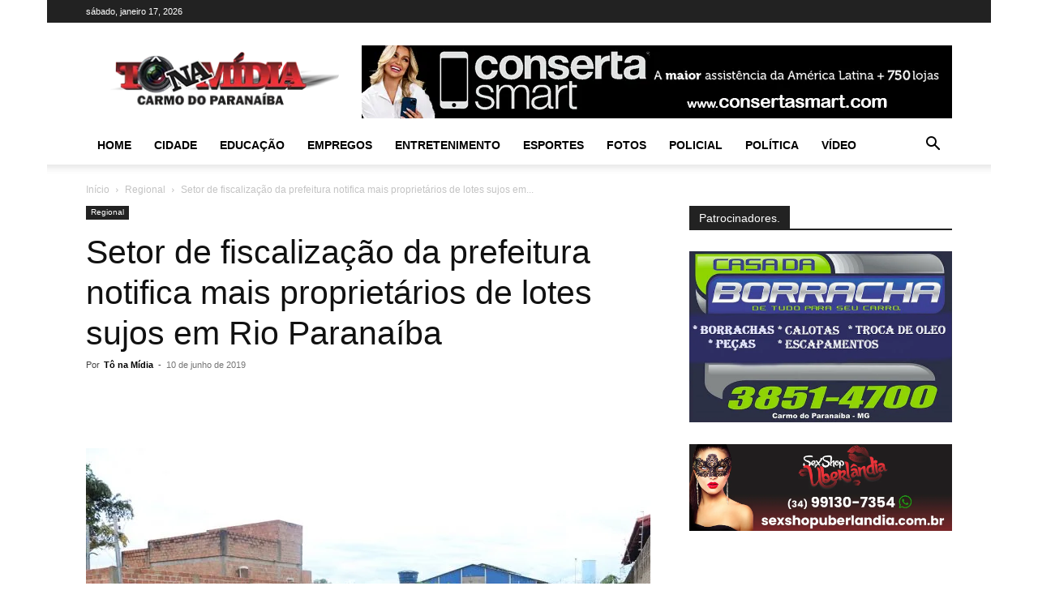

--- FILE ---
content_type: text/html; charset=UTF-8
request_url: https://tonamidiacp.com.br/setor-de-fiscalizacao-da-prefeitura-notifica-mais-proprietarios-de-lotes-sujos-em-rio-paranaiba/
body_size: 50627
content:
<!DOCTYPE html>
<html lang="pt-BR"> <head><meta http-equiv="Content-Type" content="text/html;charset=UTF-8"><script>document.seraph_accel_usbpb=document.createElement;seraph_accel_izrbpb={add:function(b,a=10){void 0===this.a[a]&&(this.a[a]=[]);this.a[a].push(b)},a:{}}</script> <title>Setor de fiscalização da prefeitura notifica mais proprietários de lotes sujos em Rio Paranaíba - Tô na mídia</title> <meta name="viewport" content="width=device-width, initial-scale=1.0"> <link rel="pingback" href="https://tonamidiacp.com.br/xmlrpc.php"> <meta name="robots" content="index, follow, max-image-preview:large, max-snippet:-1, max-video-preview:-1"> <link rel="canonical" href="https://tonamidiacp.com.br/setor-de-fiscalizacao-da-prefeitura-notifica-mais-proprietarios-de-lotes-sujos-em-rio-paranaiba/"> <meta property="og:locale" content="pt_BR"> <meta property="og:type" content="article"> <meta property="og:title" content="Setor de fiscalização da prefeitura notifica mais proprietários de lotes sujos em Rio Paranaíba"> <meta property="og:description" content="A Prefeitura Municipal de Rio Paranaíba através do setor de fiscalização irá notificar proprietários de lotes vagos que estejam sujos para que faça a respectiva limpeza e conservação dos mesmos. De acordo com as informações, os proprietários terão 10 dias úteis para realizar a limpeza dos lotes, conforme a Lei Complementar n° 77 de 11 […]"> <meta property="og:url" content="https://tonamidiacp.com.br/setor-de-fiscalizacao-da-prefeitura-notifica-mais-proprietarios-de-lotes-sujos-em-rio-paranaiba/"> <meta property="og:site_name" content="Tô na mídia"> <meta property="article:published_time" content="2019-06-11T00:04:15+00:00"> <meta property="article:modified_time" content="2019-06-11T00:04:37+00:00"> <meta property="og:image" content="https://tonamidiacp.com.br/wp-content/uploads/2019/06/LOTE-SUJO-3-696x464.jpg"> <meta property="og:image:width" content="696"> <meta property="og:image:height" content="464"> <meta property="og:image:type" content="image/jpeg"> <meta name="author" content="Tô na Mídia"> <meta name="twitter:card" content="summary_large_image"> <meta name="twitter:label1" content="Escrito por"> <meta name="twitter:data1" content="Tô na Mídia"> <meta name="twitter:label2" content="Est. tempo de leitura"> <meta name="twitter:data2" content="2 minutos"> <script type="application/ld+json" class="yoast-schema-graph">{"@context":"https://schema.org","@graph":[{"@type":"Article","@id":"https://tonamidiacp.com.br/setor-de-fiscalizacao-da-prefeitura-notifica-mais-proprietarios-de-lotes-sujos-em-rio-paranaiba/#article","isPartOf":{"@id":"https://tonamidiacp.com.br/setor-de-fiscalizacao-da-prefeitura-notifica-mais-proprietarios-de-lotes-sujos-em-rio-paranaiba/"},"author":{"name":"Tô na Mídia","@id":"https://tonamidiacp.com.br/#/schema/person/c3c1e5bd6f91f3c97febf513bc4430bf"},"headline":"Setor de fiscalização da prefeitura notifica mais proprietários de lotes sujos em Rio Paranaíba","datePublished":"2019-06-11T00:04:15+00:00","dateModified":"2019-06-11T00:04:37+00:00","mainEntityOfPage":{"@id":"https://tonamidiacp.com.br/setor-de-fiscalizacao-da-prefeitura-notifica-mais-proprietarios-de-lotes-sujos-em-rio-paranaiba/"},"wordCount":376,"commentCount":0,"publisher":{"@id":"https://tonamidiacp.com.br/#organization"},"image":{"@id":"https://tonamidiacp.com.br/setor-de-fiscalizacao-da-prefeitura-notifica-mais-proprietarios-de-lotes-sujos-em-rio-paranaiba/#primaryimage"},"thumbnailUrl":"https://tonamidiacp.com.br/wp-content/uploads/2019/06/LOTE-SUJO-3-696x464.jpg","articleSection":["Regional"],"inLanguage":"pt-BR"},{"@type":"WebPage","@id":"https://tonamidiacp.com.br/setor-de-fiscalizacao-da-prefeitura-notifica-mais-proprietarios-de-lotes-sujos-em-rio-paranaiba/","url":"https://tonamidiacp.com.br/setor-de-fiscalizacao-da-prefeitura-notifica-mais-proprietarios-de-lotes-sujos-em-rio-paranaiba/","name":"Setor de fiscalização da prefeitura notifica mais proprietários de lotes sujos em Rio Paranaíba - Tô na mídia","isPartOf":{"@id":"https://tonamidiacp.com.br/#website"},"primaryImageOfPage":{"@id":"https://tonamidiacp.com.br/setor-de-fiscalizacao-da-prefeitura-notifica-mais-proprietarios-de-lotes-sujos-em-rio-paranaiba/#primaryimage"},"image":{"@id":"https://tonamidiacp.com.br/setor-de-fiscalizacao-da-prefeitura-notifica-mais-proprietarios-de-lotes-sujos-em-rio-paranaiba/#primaryimage"},"thumbnailUrl":"https://tonamidiacp.com.br/wp-content/uploads/2019/06/LOTE-SUJO-3-696x464.jpg","datePublished":"2019-06-11T00:04:15+00:00","dateModified":"2019-06-11T00:04:37+00:00","breadcrumb":{"@id":"https://tonamidiacp.com.br/setor-de-fiscalizacao-da-prefeitura-notifica-mais-proprietarios-de-lotes-sujos-em-rio-paranaiba/#breadcrumb"},"inLanguage":"pt-BR","potentialAction":[{"@type":"ReadAction","target":["https://tonamidiacp.com.br/setor-de-fiscalizacao-da-prefeitura-notifica-mais-proprietarios-de-lotes-sujos-em-rio-paranaiba/"]}]},{"@type":"ImageObject","inLanguage":"pt-BR","@id":"https://tonamidiacp.com.br/setor-de-fiscalizacao-da-prefeitura-notifica-mais-proprietarios-de-lotes-sujos-em-rio-paranaiba/#primaryimage","url":"https://tonamidiacp.com.br/wp-content/uploads/2019/06/LOTE-SUJO-3-696x464.jpg","contentUrl":"https://tonamidiacp.com.br/wp-content/uploads/2019/06/LOTE-SUJO-3-696x464.jpg","width":696,"height":464},{"@type":"BreadcrumbList","@id":"https://tonamidiacp.com.br/setor-de-fiscalizacao-da-prefeitura-notifica-mais-proprietarios-de-lotes-sujos-em-rio-paranaiba/#breadcrumb","itemListElement":[{"@type":"ListItem","position":1,"name":"Início","item":"https://tonamidiacp.com.br/"},{"@type":"ListItem","position":2,"name":"Setor de fiscalização da prefeitura notifica mais proprietários de lotes sujos em Rio Paranaíba"}]},{"@type":"WebSite","@id":"https://tonamidiacp.com.br/#website","url":"https://tonamidiacp.com.br/","name":"Tô na Mídia Carmo do Paranaíba","description":"Carmo do Paranaíba MG","publisher":{"@id":"https://tonamidiacp.com.br/#organization"},"potentialAction":[{"@type":"SearchAction","target":{"@type":"EntryPoint","urlTemplate":"https://tonamidiacp.com.br/?s={search_term_string}"},"query-input":{"@type":"PropertyValueSpecification","valueRequired":true,"valueName":"search_term_string"}}],"inLanguage":"pt-BR"},{"@type":"Organization","@id":"https://tonamidiacp.com.br/#organization","name":"Tô na Mídia Carmo do Paranaíba","url":"https://tonamidiacp.com.br/","logo":{"@type":"ImageObject","inLanguage":"pt-BR","@id":"https://tonamidiacp.com.br/#/schema/logo/image/","url":"https://tonamidiacp.com.br/wp-content/uploads/2019/06/logotonamidiacp.png","contentUrl":"https://tonamidiacp.com.br/wp-content/uploads/2019/06/logotonamidiacp.png","width":288,"height":76,"caption":"Tô na Mídia Carmo do Paranaíba"},"image":{"@id":"https://tonamidiacp.com.br/#/schema/logo/image/"}},{"@type":"Person","@id":"https://tonamidiacp.com.br/#/schema/person/c3c1e5bd6f91f3c97febf513bc4430bf","name":"Tô na Mídia","image":{"@type":"ImageObject","inLanguage":"pt-BR","@id":"https://tonamidiacp.com.br/#/schema/person/image/","url":"https://secure.gravatar.com/avatar/d477275172d9e6a77642376a6d14bdfea626eb440359507e53c603c9bf29b661?s=96&d=mm&r=g","contentUrl":"https://secure.gravatar.com/avatar/d477275172d9e6a77642376a6d14bdfea626eb440359507e53c603c9bf29b661?s=96&d=mm&r=g","caption":"Tô na Mídia"},"url":"https://tonamidiacp.com.br/author/julio/"}]}</script> <link rel="dns-prefetch" href="//www.googletagmanager.com"> <link rel="dns-prefetch" href="//ajax.googleapis.com"> <link rel="alternate" type="application/rss+xml" title="Feed para Tô na  mídia »" href="https://tonamidiacp.com.br/feed/"> <link rel="alternate" title="oEmbed (JSON)" type="application/json+oembed" href="https://tonamidiacp.com.br/wp-json/oembed/1.0/embed?url=https%3A%2F%2Ftonamidiacp.com.br%2Fsetor-de-fiscalizacao-da-prefeitura-notifica-mais-proprietarios-de-lotes-sujos-em-rio-paranaiba%2F"> <link rel="alternate" title="oEmbed (XML)" type="text/xml+oembed" href="https://tonamidiacp.com.br/wp-json/oembed/1.0/embed?url=https%3A%2F%2Ftonamidiacp.com.br%2Fsetor-de-fiscalizacao-da-prefeitura-notifica-mais-proprietarios-de-lotes-sujos-em-rio-paranaiba%2F&amp;format=xml">                   <script src="https://tonamidiacp.com.br/wp-includes/js/jquery/jquery.min.js?ver=3.7.1" id="jquery-core-js" type="o/js-lzl"></script> <script src="https://tonamidiacp.com.br/wp-includes/js/jquery/jquery-migrate.min.js?ver=3.4.1" id="jquery-migrate-js" type="o/js-lzl"></script> <script src="https://www.googletagmanager.com/gtag/js?id=GT-PL3LVXPZ" id="google_gtagjs-js" async type="o/js-lzl"></script> <script id="google_gtagjs-js-after" type="o/js-lzl">
/* <![CDATA[ */
window.dataLayer = window.dataLayer || [];function gtag(){dataLayer.push(arguments);}
gtag("set","linker",{"domains":["tonamidiacp.com.br"]});
gtag("js", new Date());
gtag("set", "developer_id.dZTNiMT", true);
gtag("config", "GT-PL3LVXPZ", {"googlesitekit_post_author":"T\u00f4 na M\u00eddia","googlesitekit_post_date":"20190610"});
 window._googlesitekit = window._googlesitekit || {}; window._googlesitekit.throttledEvents = []; window._googlesitekit.gtagEvent = (name, data) => { var key = JSON.stringify( { name, data } ); if ( !! window._googlesitekit.throttledEvents[ key ] ) { return; } window._googlesitekit.throttledEvents[ key ] = true; setTimeout( () => { delete window._googlesitekit.throttledEvents[ key ]; }, 5 ); gtag( "event", name, { ...data, event_source: "site-kit" } ); }; 
//# sourceURL=google_gtagjs-js-after
/* ]]> */
</script> <script></script><link rel="https://api.w.org/" href="https://tonamidiacp.com.br/wp-json/"><link rel="alternate" title="JSON" type="application/json" href="https://tonamidiacp.com.br/wp-json/wp/v2/posts/763"><link rel="EditURI" type="application/rsd+xml" title="RSD" href="https://tonamidiacp.com.br/xmlrpc.php?rsd"> <meta name="generator" content="WordPress 6.9"> <link rel="shortlink" href="https://tonamidiacp.com.br/?p=763"> <meta name="generator" content="Site Kit by Google 1.170.0"> <script type="o/js-lzl">
        window.tdb_global_vars = {"wpRestUrl":"https:\/\/tonamidiacp.com.br\/wp-json\/","permalinkStructure":"\/%postname%\/"};
        window.tdb_p_autoload_vars = {"isAjax":false,"isAdminBarShowing":false,"autoloadStatus":"off","origPostEditUrl":null};
    </script>  <meta name="generator" content="Powered by WPBakery Page Builder - drag and drop page builder for WordPress."> <script id="td-generated-header-js" type="o/js-lzl">
    
    

	    var tdBlocksArray = []; //here we store all the items for the current page

	    // td_block class - each ajax block uses a object of this class for requests
	    function tdBlock() {
		    this.id = '';
		    this.block_type = 1; //block type id (1-234 etc)
		    this.atts = '';
		    this.td_column_number = '';
		    this.td_current_page = 1; //
		    this.post_count = 0; //from wp
		    this.found_posts = 0; //from wp
		    this.max_num_pages = 0; //from wp
		    this.td_filter_value = ''; //current live filter value
		    this.is_ajax_running = false;
		    this.td_user_action = ''; // load more or infinite loader (used by the animation)
		    this.header_color = '';
		    this.ajax_pagination_infinite_stop = ''; //show load more at page x
	    }

        // td_js_generator - mini detector
        ( function () {
            var htmlTag = document.getElementsByTagName("html")[0];

	        if ( navigator.userAgent.indexOf("MSIE 10.0") > -1 ) {
                htmlTag.className += ' ie10';
            }

            if ( !!navigator.userAgent.match(/Trident.*rv\:11\./) ) {
                htmlTag.className += ' ie11';
            }

	        if ( navigator.userAgent.indexOf("Edge") > -1 ) {
                htmlTag.className += ' ieEdge';
            }

            if ( /(iPad|iPhone|iPod)/g.test(navigator.userAgent) ) {
                htmlTag.className += ' td-md-is-ios';
            }

            var user_agent = navigator.userAgent.toLowerCase();
            if ( user_agent.indexOf("android") > -1 ) {
                htmlTag.className += ' td-md-is-android';
            }

            if ( -1 !== navigator.userAgent.indexOf('Mac OS X')  ) {
                htmlTag.className += ' td-md-is-os-x';
            }

            if ( /chrom(e|ium)/.test(navigator.userAgent.toLowerCase()) ) {
               htmlTag.className += ' td-md-is-chrome';
            }

            if ( -1 !== navigator.userAgent.indexOf('Firefox') ) {
                htmlTag.className += ' td-md-is-firefox';
            }

            if ( -1 !== navigator.userAgent.indexOf('Safari') && -1 === navigator.userAgent.indexOf('Chrome') ) {
                htmlTag.className += ' td-md-is-safari';
            }

            if( -1 !== navigator.userAgent.indexOf('IEMobile') ){
                htmlTag.className += ' td-md-is-iemobile';
            }

        })();

        var tdLocalCache = {};

        ( function () {
            "use strict";

            tdLocalCache = {
                data: {},
                remove: function (resource_id) {
                    delete tdLocalCache.data[resource_id];
                },
                exist: function (resource_id) {
                    return tdLocalCache.data.hasOwnProperty(resource_id) && tdLocalCache.data[resource_id] !== null;
                },
                get: function (resource_id) {
                    return tdLocalCache.data[resource_id];
                },
                set: function (resource_id, cachedData) {
                    tdLocalCache.remove(resource_id);
                    tdLocalCache.data[resource_id] = cachedData;
                }
            };
        })();

    
    
var td_viewport_interval_list=[{"limitBottom":767,"sidebarWidth":228},{"limitBottom":1018,"sidebarWidth":300},{"limitBottom":1140,"sidebarWidth":324}];
var td_animation_stack_effect="type0";
var tds_animation_stack=true;
var td_animation_stack_specific_selectors=".entry-thumb, img, .td-lazy-img";
var td_animation_stack_general_selectors=".td-animation-stack img, .td-animation-stack .entry-thumb, .post img, .td-animation-stack .td-lazy-img";
var tds_general_modal_image="yes";
var tdc_is_installed="yes";
var tdc_domain_active=false;
var td_ajax_url="https:\/\/tonamidiacp.com.br\/wp-admin\/admin-ajax.php?td_theme_name=Newspaper&v=12.7.4";
var td_get_template_directory_uri="https:\/\/tonamidiacp.com.br\/wp-content\/plugins\/td-composer\/legacy\/common";
var tds_snap_menu="smart_snap_always";
var tds_logo_on_sticky="show_header_logo";
var tds_header_style="";
var td_please_wait="Aguarde...";
var td_email_user_pass_incorrect="Usu\u00e1rio ou senha incorreta!";
var td_email_user_incorrect="E-mail ou nome de usu\u00e1rio incorreto!";
var td_email_incorrect="E-mail incorreto!";
var td_user_incorrect="Username incorrect!";
var td_email_user_empty="Email or username empty!";
var td_pass_empty="Pass empty!";
var td_pass_pattern_incorrect="Invalid Pass Pattern!";
var td_retype_pass_incorrect="Retyped Pass incorrect!";
var tds_more_articles_on_post_enable="";
var tds_more_articles_on_post_time_to_wait="";
var tds_more_articles_on_post_pages_distance_from_top=0;
var tds_captcha="";
var tds_theme_color_site_wide="#4db2ec";
var tds_smart_sidebar="enabled";
var tdThemeName="Newspaper";
var tdThemeNameWl="Newspaper";
var td_magnific_popup_translation_tPrev="Anterior (Seta a esquerda )";
var td_magnific_popup_translation_tNext="Avan\u00e7ar (tecla de seta para a direita)";
var td_magnific_popup_translation_tCounter="%curr% de %total%";
var td_magnific_popup_translation_ajax_tError="O conte\u00fado de %url% n\u00e3o pode ser carregado.";
var td_magnific_popup_translation_image_tError="A imagem #%curr% n\u00e3o pode ser carregada.";
var tdBlockNonce="cc4d87e7c0";
var tdMobileMenu="enabled";
var tdMobileSearch="enabled";
var tdDateNamesI18n={"month_names":["janeiro","fevereiro","mar\u00e7o","abril","maio","junho","julho","agosto","setembro","outubro","novembro","dezembro"],"month_names_short":["jan","fev","mar","abr","maio","jun","jul","ago","set","out","nov","dez"],"day_names":["domingo","segunda-feira","ter\u00e7a-feira","quarta-feira","quinta-feira","sexta-feira","s\u00e1bado"],"day_names_short":["dom","seg","ter","qua","qui","sex","s\u00e1b"]};
var tdb_modal_confirm="Save";
var tdb_modal_cancel="Cancel";
var tdb_modal_confirm_alt="Yes";
var tdb_modal_cancel_alt="No";
var td_deploy_mode="deploy";
var td_ad_background_click_link="";
var td_ad_background_click_target="";
</script>  <script type="application/ld+json">
    {
        "@context": "https://schema.org",
        "@type": "BreadcrumbList",
        "itemListElement": [
            {
                "@type": "ListItem",
                "position": 1,
                "item": {
                    "@type": "WebSite",
                    "@id": "https://tonamidiacp.com.br/",
                    "name": "Início"
                }
            },
            {
                "@type": "ListItem",
                "position": 2,
                    "item": {
                    "@type": "WebPage",
                    "@id": "https://tonamidiacp.com.br/category/regional/",
                    "name": "Regional"
                }
            }
            ,{
                "@type": "ListItem",
                "position": 3,
                    "item": {
                    "@type": "WebPage",
                    "@id": "https://tonamidiacp.com.br/setor-de-fiscalizacao-da-prefeitura-notifica-mais-proprietarios-de-lotes-sujos-em-rio-paranaiba/",
                    "name": "Setor de fiscalização da prefeitura notifica mais proprietários de lotes sujos em..."                                
                }
            }    
        ]
    }
</script> <link rel="icon" href="https://tonamidiacp.com.br/wp-content/uploads/2020/04/cropped-favicon-tonamidia-32x32.png" sizes="32x32"> <link rel="icon" href="https://tonamidiacp.com.br/wp-content/uploads/2020/04/cropped-favicon-tonamidia-192x192.png" sizes="192x192"> <link rel="apple-touch-icon" href="https://tonamidiacp.com.br/wp-content/uploads/2020/04/cropped-favicon-tonamidia-180x180.png"> <meta name="msapplication-TileImage" content="https://tonamidiacp.com.br/wp-content/uploads/2020/04/cropped-favicon-tonamidia-270x270.png"> <noscript><style>.lzl{display:none!important;}</style></noscript><style>img.lzl,img.lzl-ing{opacity:0.01;}img.lzl-ed{transition:opacity .25s ease-in-out;}</style><style></style> <noscript><style>.wpb_animate_when_almost_visible{opacity:1}</style></noscript> <style id="tdw-css-placeholder"></style><style id="wp-img-auto-sizes-contain-inline-css">img:is([sizes=auto i],[sizes^="auto," i]){contain-intrinsic-size:3000px 1500px}</style><style id="plugin_name-admin-ui-css-css-crit" media="">.ui-button,.ui-button:link,.ui-button:visited,.ui-button:hover,.ui-button:active{text-decoration:none}.ui-state-default a,.ui-state-default a:link,.ui-state-default a:visited,a.ui-button,a:link.ui-button,a:visited.ui-button,.ui-button{color:#555;text-decoration:none}.ui-state-hover a,.ui-state-hover a:hover,.ui-state-hover a:link,.ui-state-hover a:visited,.ui-state-focus a,.ui-state-focus a:hover,.ui-state-focus a:link,.ui-state-focus a:visited,a.ui-button:hover,a.ui-button:focus{color:#212121;text-decoration:none}.ui-state-active a,.ui-state-active a:link,.ui-state-active a:visited{color:#212121;text-decoration:none}</style><link rel="stylesheet/lzl-nc" id="plugin_name-admin-ui-css-css" href="/wp-content/cache/seraphinite-accelerator/s/m/d/css/1bab1e37c4c9f2913800c3bcfb7cd4af.ba22.css" media=""><noscript lzl=""><link rel="stylesheet" href="/wp-content/cache/seraphinite-accelerator/s/m/d/css/1bab1e37c4c9f2913800c3bcfb7cd4af.ba22.css" media=""></noscript><style id="tooltipster-css-css-crit" media="all">@keyframes tooltipster-fading{0%{opacity:0}100%{opacity:1}}@keyframes tooltipster-rotating{25%{transform:rotate(-2deg)}75%{transform:rotate(2deg)}100%{transform:rotate(0)}}@keyframes tooltipster-scaling{50%{transform:scale(1.1)}100%{transform:scale(1)}}</style><link rel="stylesheet/lzl-nc" id="tooltipster-css-css" href="https://tonamidiacp.com.br/wp-content/cache/seraphinite-accelerator/s/m/d/css/d394053e17218b4fcf73caa38c5b975f.1862.css" media="all"><noscript lzl=""><link rel="stylesheet" href="https://tonamidiacp.com.br/wp-content/cache/seraphinite-accelerator/s/m/d/css/d394053e17218b4fcf73caa38c5b975f.1862.css" media="all"></noscript><link rel="stylesheet/lzl-nc" id="tooltipster-css-theme-css" href="https://tonamidiacp.com.br/wp-content/cache/seraphinite-accelerator/s/m/d/css/7f5da5a3d3f8e072c72977476308a837.6f6.css" media="all"><noscript lzl=""><link rel="stylesheet" href="https://tonamidiacp.com.br/wp-content/cache/seraphinite-accelerator/s/m/d/css/7f5da5a3d3f8e072c72977476308a837.6f6.css" media="all"></noscript><link rel="stylesheet/lzl-nc" id="material-design-css-css" href="https://tonamidiacp.com.br/wp-content/cache/seraphinite-accelerator/s/m/d/css/00541af49ac955e679c9a6b936e27265.1539.css" media="all"><noscript lzl=""><link rel="stylesheet" href="https://tonamidiacp.com.br/wp-content/cache/seraphinite-accelerator/s/m/d/css/00541af49ac955e679c9a6b936e27265.1539.css" media="all"></noscript><link rel="stylesheet/lzl-nc" id="jquery-intl-phone-input-css-css" href="https://tonamidiacp.com.br/wp-content/cache/seraphinite-accelerator/s/m/d/css/d8c715cac46c9b9e2290b755f87040a0.5ce6.css" media="all"><noscript lzl=""><link rel="stylesheet" href="https://tonamidiacp.com.br/wp-content/cache/seraphinite-accelerator/s/m/d/css/d8c715cac46c9b9e2290b755f87040a0.5ce6.css" media="all"></noscript><style id="snp_styles_reset-css-crit" media="all">.snp-root{display:none}.snp-fb abbr,.snp-fb address,.snp-fb article,.snp-fb aside,.snp-fb audio,.snp-fb b,.snp-fb blockquote,.snp-fb body,.snp-fb canvas,.snp-fb caption,.snp-fb cite,.snp-fb code,.snp-fb dd,.snp-fb del,.snp-fb details,.snp-fb dfn,.snp-fb div,.snp-fb dl,.snp-fb dt,.snp-fb em,.snp-fb fieldset,.snp-fb figcaption,.snp-fb figure,.snp-fb footer,.snp-fb form,.snp-fb h1,.snp-fb h2,.snp-fb h3,.snp-fb h4,.snp-fb h5,.snp-fb h6,.snp-fb header,.snp-fb hgroup,.snp-fb html,.snp-fb i,.snp-fb iframe,.snp-fb img,.snp-fb ins,.snp-fb kbd,.snp-fb label,.snp-fb legend,.snp-fb li,.snp-fb mark,.snp-fb menu,.snp-fb nav,.snp-fb object,.snp-fb ol,.snp-fb p,.snp-fb pre,.snp-fb q,.snp-fb samp,.snp-fb section,.snp-fb small,.snp-fb span,.snp-fb strong,.snp-fb summary,.snp-fb table,.snp-fb tbody,.snp-fb td,.snp-fb tfoot,.snp-fb th,.snp-fb thead,.snp-fb time,.snp-fb tr,.snp-fb ul,.snp-fb var,.snp-fb video{margin:0;padding:0;border:0;line-height:normal;-webkit-border-radius:0;-moz-border-radius:0;border-radius:0}.snp-fb,.snp-fb *{-webkit-box-sizing:border-box;-moz-box-sizing:border-box;box-sizing:border-box;background:0;box-shadow:none;-webkit-box-shadow:none;text-transform:none}.snp-fb a,.snp-fb ins{text-decoration:none}.snp-fb a:hover img{background:0}.snp-fb a,.snp-fb :focus,.snp-fb input,.snp-fb textarea,.snp-fb select{outline:0;width:auto;margin:0;-webkit-border-radius:0;-moz-border-radius:0;border-radius:0}.snp-fb :invalid{-moz-box-shadow:none}.snp-fb img{display:inline;border:0;vertical-align:middle;max-width:none;box-shadow:none;-webkit-box-shadow:none}.snp-fb a{color:inherit}</style><link rel="stylesheet/lzl-nc" id="snp_styles_reset-css" href="https://tonamidiacp.com.br/wp-content/cache/seraphinite-accelerator/s/m/d/css/2f6b6b856ac11b99147f38bbd734260c.9e2.css" media="all"><noscript lzl=""><link rel="stylesheet" href="https://tonamidiacp.com.br/wp-content/cache/seraphinite-accelerator/s/m/d/css/2f6b6b856ac11b99147f38bbd734260c.9e2.css" media="all"></noscript><link rel="stylesheet/lzl-nc" id="fancybox2-css" href="https://tonamidiacp.com.br/wp-content/cache/seraphinite-accelerator/s/m/d/css/66870a0c5e6faa29e51ed46e19b42d29.1719.css" media="all"><noscript lzl=""><link rel="stylesheet" href="https://tonamidiacp.com.br/wp-content/cache/seraphinite-accelerator/s/m/d/css/66870a0c5e6faa29e51ed46e19b42d29.1719.css" media="all"></noscript><style id="snp_styles_theme_image-css-crit" media="all">.snp-theme-image{border-radius:5px;-webkit-border-radius:5px;-moz-border-radius:5px;position:relative;font-family:Helvetica,Arial,sans-serif;font-size:12px;line-height:normal;text-align:center;color:#000;background-color:#fff;max-width:100%}.snp-theme-image img{max-width:100%}.snp-theme-image .snp-content{display:table;height:100%;width:100%;text-align:center}.snp-theme-image .snp-content-inner{display:table-cell;vertical-align:middle;text-align:center}@media only screen and (max-width:640px){.snp-theme-image{width:auto!important;max-width:100%;padding:35px 17px 0}}@media only screen and (max-width:340px){.snp-theme-image{padding:15px 7px 0}}</style><link rel="stylesheet/lzl-nc" id="snp_styles_theme_image-css" href="https://tonamidiacp.com.br/wp-content/cache/seraphinite-accelerator/s/m/d/css/75b9851f30743af23dcbee0f245e6dfe.e51.css" media="all"><noscript lzl=""><link rel="stylesheet" href="https://tonamidiacp.com.br/wp-content/cache/seraphinite-accelerator/s/m/d/css/75b9851f30743af23dcbee0f245e6dfe.e51.css" media="all"></noscript><style id="wp-block-library-inline-css">:root{--wp-block-synced-color:#7a00df;--wp-block-synced-color--rgb:122,0,223;--wp-bound-block-color:var(--wp-block-synced-color);--wp-editor-canvas-background:#ddd;--wp-admin-theme-color:#007cba;--wp-admin-theme-color--rgb:0,124,186;--wp-admin-theme-color-darker-10:#006ba1;--wp-admin-theme-color-darker-10--rgb:0,107,160.5;--wp-admin-theme-color-darker-20:#005a87;--wp-admin-theme-color-darker-20--rgb:0,90,135;--wp-admin-border-width-focus:2px}@media (min-resolution:192dpi){:root{--wp-admin-border-width-focus:1.5px}}:root{--wp--preset--font-size--normal:16px;--wp--preset--font-size--huge:42px}.aligncenter{clear:both}html :where([style*=border-top-color]){border-top-style:solid}html :where([style*=border-right-color]){border-right-style:solid}html :where([style*=border-bottom-color]){border-bottom-style:solid}html :where([style*=border-left-color]){border-left-style:solid}html :where([style*=border-width]){border-style:solid}html :where([style*=border-top-width]){border-top-style:solid}html :where([style*=border-right-width]){border-right-style:solid}html :where([style*=border-bottom-width]){border-bottom-style:solid}html :where([style*=border-left-width]){border-left-style:solid}html :where(img[class*=wp-image-]){height:auto;max-width:100%}:where(figure){margin:0 0 1em}</style><link id="wp-block-library-inline-css-nonCrit" rel="stylesheet/lzl-nc" href="/wp-content/cache/seraphinite-accelerator/s/m/d/css/20ddf3a7d938778da0ec8905720ced29.8a9.css"><noscript lzl=""><link rel="stylesheet" href="/wp-content/cache/seraphinite-accelerator/s/m/d/css/20ddf3a7d938778da0ec8905720ced29.8a9.css"></noscript><style id="global-styles-inline-css">:root{--wp--preset--aspect-ratio--square:1;--wp--preset--aspect-ratio--4-3:4/3;--wp--preset--aspect-ratio--3-4:3/4;--wp--preset--aspect-ratio--3-2:3/2;--wp--preset--aspect-ratio--2-3:2/3;--wp--preset--aspect-ratio--16-9:16/9;--wp--preset--aspect-ratio--9-16:9/16;--wp--preset--color--black:#000;--wp--preset--color--cyan-bluish-gray:#abb8c3;--wp--preset--color--white:#fff;--wp--preset--color--pale-pink:#f78da7;--wp--preset--color--vivid-red:#cf2e2e;--wp--preset--color--luminous-vivid-orange:#ff6900;--wp--preset--color--luminous-vivid-amber:#fcb900;--wp--preset--color--light-green-cyan:#7bdcb5;--wp--preset--color--vivid-green-cyan:#00d084;--wp--preset--color--pale-cyan-blue:#8ed1fc;--wp--preset--color--vivid-cyan-blue:#0693e3;--wp--preset--color--vivid-purple:#9b51e0;--wp--preset--gradient--vivid-cyan-blue-to-vivid-purple:linear-gradient(135deg,#0693e3 0%,#9b51e0 100%);--wp--preset--gradient--light-green-cyan-to-vivid-green-cyan:linear-gradient(135deg,#7adcb4 0%,#00d082 100%);--wp--preset--gradient--luminous-vivid-amber-to-luminous-vivid-orange:linear-gradient(135deg,#fcb900 0%,#ff6900 100%);--wp--preset--gradient--luminous-vivid-orange-to-vivid-red:linear-gradient(135deg,#ff6900 0%,#cf2e2e 100%);--wp--preset--gradient--very-light-gray-to-cyan-bluish-gray:linear-gradient(135deg,#eee 0%,#a9b8c3 100%);--wp--preset--gradient--cool-to-warm-spectrum:linear-gradient(135deg,#4aeadc 0%,#9778d1 20%,#cf2aba 40%,#ee2c82 60%,#fb6962 80%,#fef84c 100%);--wp--preset--gradient--blush-light-purple:linear-gradient(135deg,#ffceec 0%,#9896f0 100%);--wp--preset--gradient--blush-bordeaux:linear-gradient(135deg,#fecda5 0%,#fe2d2d 50%,#6b003e 100%);--wp--preset--gradient--luminous-dusk:linear-gradient(135deg,#ffcb70 0%,#c751c0 50%,#4158d0 100%);--wp--preset--gradient--pale-ocean:linear-gradient(135deg,#fff5cb 0%,#b6e3d4 50%,#33a7b5 100%);--wp--preset--gradient--electric-grass:linear-gradient(135deg,#caf880 0%,#71ce7e 100%);--wp--preset--gradient--midnight:linear-gradient(135deg,#020381 0%,#2874fc 100%);--wp--preset--font-size--small:11px;--wp--preset--font-size--medium:20px;--wp--preset--font-size--large:32px;--wp--preset--font-size--x-large:42px;--wp--preset--font-size--regular:15px;--wp--preset--font-size--larger:50px;--wp--preset--spacing--20:.44rem;--wp--preset--spacing--30:.67rem;--wp--preset--spacing--40:1rem;--wp--preset--spacing--50:1.5rem;--wp--preset--spacing--60:2.25rem;--wp--preset--spacing--70:3.38rem;--wp--preset--spacing--80:5.06rem;--wp--preset--shadow--natural:6px 6px 9px rgba(0,0,0,.2);--wp--preset--shadow--deep:12px 12px 50px rgba(0,0,0,.4);--wp--preset--shadow--sharp:6px 6px 0px rgba(0,0,0,.2);--wp--preset--shadow--outlined:6px 6px 0px -3px #fff,6px 6px #000;--wp--preset--shadow--crisp:6px 6px 0px #000}</style><link id="global-styles-inline-css-nonCrit" rel="stylesheet/lzl-nc" href="/wp-content/cache/seraphinite-accelerator/s/m/d/css/d4834c20e59add359487bef239b73c43.15fa.css"><noscript lzl=""><link rel="stylesheet" href="/wp-content/cache/seraphinite-accelerator/s/m/d/css/d4834c20e59add359487bef239b73c43.15fa.css"></noscript><style id="classic-theme-styles-inline-css"></style><link id="classic-theme-styles-inline-css-nonCrit" rel="stylesheet/lzl-nc" href="/wp-content/cache/seraphinite-accelerator/s/m/d/css/20b431ab6ecd62bdb35135b32eb9456a.100.css"><noscript lzl=""><link rel="stylesheet" href="/wp-content/cache/seraphinite-accelerator/s/m/d/css/20b431ab6ecd62bdb35135b32eb9456a.100.css"></noscript><style id="td-plugin-multi-purpose-css-crit" media="all">.clearfix{*zoom:1}.clearfix:after,.clearfix:before{display:table;content:"";line-height:0}.clearfix:after{clear:both}[data-mfp-src]{cursor:pointer}[data-scroll-to-class]{cursor:pointer}[class*=" tdm-icon-"]:before,[class*=" tdm-icons"]:before,[class^=tdm-icon-]:before,[class^=tdm-icons]:before{font-family:"multipurpose"!important;speak:none;font-style:normal;font-weight:400;font-variant:normal;text-transform:none;line-height:1;text-align:center;-webkit-font-smoothing:antialiased;-moz-osx-font-smoothing:grayscale}[class*=tdm-icon-]{line-height:1;text-align:center;display:inline-block}[class*=tdm-icons]{line-height:1;text-align:center;display:inline-block;cursor:default}</style><link rel="stylesheet/lzl-nc" id="td-plugin-multi-purpose-css" href="https://tonamidiacp.com.br/wp-content/cache/seraphinite-accelerator/s/m/d/css/8b605be4b7ea17a967b6baa616b96868.8a69.css" media="all"><noscript lzl=""><link rel="stylesheet" href="https://tonamidiacp.com.br/wp-content/cache/seraphinite-accelerator/s/m/d/css/8b605be4b7ea17a967b6baa616b96868.8a69.css" media="all"></noscript><style id="td-theme-css-crit" media="all">:root{--td_theme_color:#4db2ec;--td_grid_border_color:#ededed;--td_black:#222;--td_text_color:#111;--td_default_google_font_1:"Open Sans","Open Sans Regular",sans-serif;--td_default_google_font_2:"Roboto",sans-serif}.clearfix{*zoom:1}.clearfix:before,.clearfix:after{display:table;content:"";line-height:0}.clearfix:after{clear:both}html{font-family:sans-serif;-ms-text-size-adjust:100%;-webkit-text-size-adjust:100%}body{margin:0}article,aside,details,figcaption,figure,footer,header,hgroup,main,menu,nav,section,summary{display:block}[hidden],template{display:none}a{background-color:transparent}a:active,a:hover{outline:0}abbr[title]{border-bottom:1px dotted}b,strong{font-weight:700}img{border:0}figure{margin:0}button,input,optgroup,select,textarea{color:inherit;font:inherit;margin:0}button,html input[type=button],input[type=reset],input[type=submit]{-webkit-appearance:button;cursor:pointer}button[disabled],html input[disabled]{cursor:default}button::-moz-focus-inner,input::-moz-focus-inner{border:0;padding:0}input{line-height:normal}input[type=checkbox],input[type=radio]{box-sizing:border-box;padding:0}input[type=number]::-webkit-inner-spin-button,input[type=number]::-webkit-outer-spin-button{height:auto}input[type=search]{-webkit-appearance:textfield;-moz-box-sizing:content-box;-webkit-box-sizing:content-box;box-sizing:content-box}input[type=search]::-webkit-search-cancel-button,input[type=search]::-webkit-search-decoration{-webkit-appearance:none}*{-webkit-box-sizing:border-box;-moz-box-sizing:border-box;box-sizing:border-box}*:before,*:after{-webkit-box-sizing:border-box;-moz-box-sizing:border-box;box-sizing:border-box}img{max-width:100%;height:auto}.td-main-content-wrap,.td-category-grid{background-color:#fff}.td-page-meta{display:none}.td-container,.tdc-row,.tdc-row-composer{width:1068px;margin-right:auto;margin-left:auto}.td-container:before,.tdc-row:before,.tdc-row-composer:before,.td-container:after,.tdc-row:after,.tdc-row-composer:after{display:table;content:"";line-height:0}.td-container:after,.tdc-row:after,.tdc-row-composer:after{clear:both}.td-pb-row{*zoom:1;margin-right:-24px;margin-left:-24px;position:relative}.td-pb-row:before,.td-pb-row:after{display:table;content:""}.td-pb-row:after{clear:both}.td-pb-row [class*=td-pb-span]{display:block;min-height:1px;float:left;padding-right:24px;padding-left:24px;position:relative}@media (min-width:1019px) and (max-width:1140px){.td-pb-row [class*=td-pb-span]{padding-right:20px;padding-left:20px}}@media (min-width:768px) and (max-width:1018px){.td-pb-row [class*=td-pb-span]{padding-right:14px;padding-left:14px}}@media (max-width:767px){.td-pb-row [class*=td-pb-span]{padding-right:0;padding-left:0;float:none;width:100%}}.td-ss-main-sidebar,.td-ss-row .td-pb-span4 .wpb_wrapper{-webkit-backface-visibility:hidden;-webkit-perspective:1000}.td-pb-span4{width:33.33333333%}.td-pb-span8{width:66.66666667%}.td-pb-span12{width:100%}.td-block-row{*zoom:1;margin-left:-24px;margin-right:-24px}.td-block-row:before,.td-block-row:after{display:table;content:""}.td-block-row:after{clear:both}.td-block-row [class*=td-block-span]{display:block;min-height:1px;float:left;padding-right:24px;padding-left:24px}@media (min-width:1019px) and (max-width:1140px){.td-block-row [class*=td-block-span]{padding-right:20px;padding-left:20px}}@media (min-width:768px) and (max-width:1018px){.td-block-row [class*=td-block-span]{padding-right:14px;padding-left:14px}}@media (max-width:767px){.td-block-row [class*=td-block-span]{padding-right:0;padding-left:0;float:none;width:100%}}.td-block-span6{width:50%}@media (min-width:1019px) and (max-width:1140px){.td-container,.tdc-row,.tdc-row-composer{width:980px}.td-pb-row,.td-block-row{margin-right:-20px;margin-left:-20px}}@media (min-width:768px) and (max-width:1018px){.td-container,.tdc-row,.tdc-row-composer{width:740px}.td-pb-row,.td-block-row{margin-right:-14px;margin-left:-14px}}@media (max-width:767px){.td-container,.tdc-row,.tdc-row-composer{width:100%;padding-left:20px;padding-right:20px}.td-pb-row,.td-block-row{width:100%;margin-left:0;margin-right:0}}.td-header-wrap{position:relative;z-index:2000}.td-header-row{*zoom:1;font-family:var(--td_default_google_font_1,"Open Sans","Open Sans Regular",sans-serif)}.td-header-row:before,.td-header-row:after{display:table;content:""}.td-header-row:after{clear:both}.td-header-row [class*=td-header-sp]{display:block;min-height:1px;float:left;padding-right:24px;padding-left:24px}@media (min-width:1019px) and (max-width:1140px){.td-header-row [class*=td-header-sp]{padding-right:20px;padding-left:20px}}@media (min-width:768px) and (max-width:1018px){.td-header-row [class*=td-header-sp]{padding-right:14px;padding-left:14px}}@media (max-width:767px){.td-header-row [class*=td-header-sp]{padding-right:0;padding-left:0;float:none;width:100%}}.td-header-gradient:before{content:"";background:transparent url("[data-uri]");width:100%;height:12px;position:absolute;left:0;bottom:-12px;z-index:1}@media (max-width:767px){#td-header-search-button{display:none}}#td-header-search-button-mob{display:none}@media (max-width:767px){#td-header-search-button-mob{display:block}}@media (min-width:768px){.td-drop-down-search .td-search-form{margin:20px}}.td-header-wrap .td-drop-down-search{position:absolute;top:100%;right:0;visibility:hidden;opacity:0;-webkit-transition:all .4s ease;transition:all .4s ease;transform:translate3d(0,20px,0);-webkit-transform:translate3d(0,20px,0);background-color:#fff;-webkit-box-shadow:0 2px 6px rgba(0,0,0,.2);box-shadow:0 2px 6px rgba(0,0,0,.2);border-top:0;width:342px;pointer-events:none}.td-header-wrap .td-drop-down-search .btn{position:absolute;height:32px;min-width:67px;line-height:17px;padding:7px 15px 8px;text-shadow:none;vertical-align:top;right:20px;margin:0!important;-webkit-transition:background-color .4s;transition:background-color .4s}.td-header-wrap .td-drop-down-search .btn:hover{background-color:var(--td_theme_color,#4db2ec)}.td-header-wrap .td-drop-down-search:before{position:absolute;top:-9px;right:19px;display:block;content:"";width:0;height:0;border-style:solid;border-width:0 5.5px 6px;border-color:transparent transparent var(--td_theme_color,#4db2ec) transparent}.td-header-wrap .td-drop-down-search:after{position:absolute;top:-3px;display:block;content:"";right:0;left:0;margin:0 auto;width:100%;height:3px;background-color:var(--td_theme_color,#4db2ec)}.td-header-wrap #td-header-search{width:235px;height:32px;margin:0;border-right:0;line-height:17px;border-color:#eaeaea!important}@media (max-width:767px){.td-header-wrap #td-header-search{width:91%;font-size:16px}}.td-header-wrap .td-post-category{z-index:2;position:relative}.td-banner-wrap-full{position:relative}.td-header-menu-wrap-full{z-index:9998;position:relative}@media (max-width:767px){.td-header-wrap .td-header-menu-wrap-full,.td-header-wrap .td-header-menu-wrap,.td-header-wrap .td-header-main-menu{background-color:var(--td_mobile_menu_color,#222)!important;height:54px!important}.header-search-wrap .td-icon-search{color:var(--td_mobile_icons_color,#fff)!important}}.td-header-wrap .td-header-menu-wrap-full{background-color:#fff}.td-header-style-1 .td-header-sp-logo{text-align:center}.td-header-style-1 .header-search-wrap .td-icon-search{color:#000}@media (max-width:767px){.td-header-style-1 .header-search-wrap .td-icon-search{color:#fff}}.td-header-style-1 .td-header-menu-wrap-full{position:relative}.td-header-main-menu{position:relative;z-index:999;padding-right:48px}@media (max-width:767px){.td-header-main-menu{padding-right:64px;padding-left:2px}}.sf-menu,.sf-menu ul,.sf-menu li{margin:0;list-style:none}@media (max-width:767px){.sf-menu{display:none}}.sf-menu ul{position:absolute;top:-999em;width:10em}.sf-menu ul li{width:100%}.sf-menu li:hover{visibility:inherit}.sf-menu li{float:left;position:relative}.sf-menu .td-menu-item>a{display:block;position:relative}.sf-menu li:hover ul,.sf-menu li.sfHover ul{left:0;top:auto;z-index:99}ul.sf-menu li:hover li ul,ul.sf-menu li.sfHover li ul{top:-999em}ul.sf-menu li li:hover ul,ul.sf-menu li li.sfHover ul{left:10em;top:0!important}.sf-menu>li>a{padding:0 14px;line-height:48px;font-size:14px;color:#000;font-weight:700;text-transform:uppercase;-webkit-backface-visibility:hidden}@media (min-width:768px) and (max-width:1018px){.sf-menu>li>a{padding:0 9px;font-size:11px}}.sf-menu>.current-menu-item>a,.sf-menu>.current-menu-ancestor>a,.sf-menu>.current-category-ancestor>a,.sf-menu>li>a:hover,.sf-menu>.sfHover,.sf-menu>.sfHover>a{z-index:999}.sf-menu>.current-menu-item>a,.sf-menu>.current-menu-ancestor>a,.sf-menu>.current-category-ancestor>a,.sf-menu>li>a:hover,.sf-menu>.sfHover>a{background-color:transparent}.sf-menu>li>a:after{background-color:transparent;content:"";width:0;height:3px;position:absolute;bottom:0;left:0;right:0;margin:0 auto;-webkit-transform:translate3d(0,0,0);transform:translate3d(0,0,0);-webkit-transition:width .2s ease;transition:width .2s ease}.sf-menu>.current-menu-item>a:after,.sf-menu>.current-menu-ancestor>a:after,.sf-menu>.current-category-ancestor>a:after,.sf-menu>li:hover>a:after,.sf-menu>.sfHover>a:after{background-color:var(--td_theme_color,#4db2ec);width:100%}#td-header-menu{display:inline-block;vertical-align:top}.sf-menu ul{background-color:#fff}.sf-menu ul .td-menu-item>a{padding:7px 30px;font-size:12px;line-height:20px;color:#111}@media (min-width:768px) and (max-width:1018px){.sf-menu ul .td-menu-item>a{padding:5px 16px 6px;font-size:11px}}.sf-menu ul .td-menu-item>a:hover,.sf-menu ul .sfHover>a,.sf-menu ul .current-menu-ancestor>a,.sf-menu ul .current-category-ancestor>a,.sf-menu ul .current-menu-item>a{color:var(--td_theme_color,#4db2ec)}.sf-menu li:hover,.sf-menu li.sfHover,.sf-menu a:focus,.sf-menu a:hover,.sf-menu a:active{outline:0}.sf-menu .sub-menu{-webkit-backface-visibility:hidden}.header-search-wrap{position:absolute;top:0;right:0;z-index:999}.header-search-wrap .td-icon-search{display:inline-block;font-size:19px;width:48px;line-height:48px;text-align:center}@media (min-width:768px) and (max-width:1018px){.header-search-wrap .td-icon-search{font-size:15px}}@media (max-width:767px){.header-search-wrap .td-icon-search{height:54px;width:54px;line-height:54px;font-size:22px;margin-right:2px}}#td-outer-wrap{overflow:hidden}@media (max-width:767px){#td-outer-wrap{margin:auto;width:100%;-webkit-transition:transform .7s ease;transition:transform .7s ease;-webkit-transform-origin:50% 200px 0;transform-origin:50% 200px 0}}#td-top-mobile-toggle{display:none}@media (max-width:767px){#td-top-mobile-toggle{display:inline-block;position:relative}}#td-top-mobile-toggle a{display:inline-block}#td-top-mobile-toggle i{font-size:27px;width:64px;line-height:54px;height:54px;display:inline-block;padding-top:1px;color:var(--td_mobile_icons_color,#fff)}.td-menu-background{background-repeat:var(--td_mobile_background_repeat,no-repeat);background-size:var(--td_mobile_background_size,cover);background-position:var(--td_mobile_background_size,center top);position:fixed;top:0;display:block;width:100%;height:113%;z-index:9999;visibility:hidden;transform:translate3d(-100%,0,0);-webkit-transform:translate3d(-100%,0,0)}.td-menu-background:before{content:"";width:100%;height:100%;position:absolute;top:0;left:0;opacity:.98;background:#313b45;background:-webkit-gradient(left top,left bottom,color-stop(0%,var(--td_mobile_gradient_one_mob,#313b45)),color-stop(100%,var(--td_mobile_gradient_two_mob,#3393b8)));background:linear-gradient(to bottom,var(--td_mobile_gradient_one_mob,#313b45) 0%,var(--td_mobile_gradient_two_mob,#3393b8) 100%);filter:progid:DXImageTransform.Microsoft.gradient(startColorstr="var(--td_mobile_gradient_one_mob, #313b45)",endColorstr="var(--td_mobile_gradient_two_mob, #3393b8)",GradientType=0)}#td-mobile-nav{padding:0;position:fixed;width:100%;height:calc(100% + 1px);top:0;z-index:9999;visibility:hidden;transform:translate3d(-99%,0,0);-webkit-transform:translate3d(-99%,0,0);left:-1%;font-family:-apple-system,".SFNSText-Regular","San Francisco","Roboto","Segoe UI","Helvetica Neue","Lucida Grande",sans-serif}#td-mobile-nav{height:1px;overflow:hidden}#td-mobile-nav .td-menu-socials{padding:0 65px 0 20px;overflow:hidden;height:60px}#td-mobile-nav .td-social-icon-wrap{margin:20px 5px 0 0;display:inline-block}#td-mobile-nav .td-social-icon-wrap i{border:none;background-color:transparent;font-size:14px;width:40px;height:40px;line-height:38px;color:var(--td_mobile_text_color,#fff);vertical-align:middle}.td-mobile-close{position:absolute;right:1px;top:0;z-index:1000}.td-mobile-close .td-icon-close-mobile{height:70px;width:70px;line-height:70px;font-size:21px;color:var(--td_mobile_text_color,#fff);top:4px;position:relative}.td-mobile-content{padding:20px 20px 0}.td-mobile-container{padding-bottom:20px;position:relative}.td-mobile-content ul{list-style:none;margin:0;padding:0}.td-mobile-content li{float:none;margin-left:0;-webkit-touch-callout:none;-webkit-user-select:none;user-select:none}.td-mobile-content li a{display:block;line-height:21px;font-size:21px;color:var(--td_mobile_text_color,#fff);margin-left:0;padding:12px 30px 12px 12px;font-weight:700}.td-mobile-content .td-icon-menu-right{display:none;position:absolute;cursor:pointer;top:10px;right:-4px;z-index:1000;font-size:14px;padding:6px 12px;float:right;color:var(--td_mobile_text_color,#fff);-webkit-transform-origin:50% 48% 0px;transform-origin:50% 48% 0px;-webkit-transition:transform .3s ease;transition:transform .3s ease;transform:rotate(-90deg);-webkit-transform:rotate(-90deg)}.td-mobile-content .td-icon-menu-right:before{content:""}.td-mobile-content .sub-menu{max-height:0;overflow:hidden;opacity:0;-webkit-transition:max-height .5s cubic-bezier(.77,0,.175,1),opacity .5s cubic-bezier(.77,0,.175,1);transition:max-height .5s cubic-bezier(.77,0,.175,1),opacity .5s cubic-bezier(.77,0,.175,1)}.td-mobile-content .sub-menu a{padding:9px 26px 9px 36px!important;line-height:19px;font-size:16px;font-weight:400}.td-mobile-content .menu-item-has-children a{width:100%;z-index:1}.td-mobile-container{opacity:1}.td-search-wrap-mob{padding:0;position:absolute;width:100%;height:auto;top:0;text-align:center;z-index:9999;visibility:hidden;color:var(--td_mobile_text_color,#fff);font-family:-apple-system,".SFNSText-Regular","San Francisco","Roboto","Segoe UI","Helvetica Neue","Lucida Grande",sans-serif}.td-search-wrap-mob .td-drop-down-search{opacity:0;visibility:hidden;-webkit-transition:all .5s ease 0s;transition:all .5s ease 0s;-webkit-backface-visibility:hidden;position:relative}.td-search-wrap-mob #td-header-search-mob{color:var(--td_mobile_text_color,#fff);font-weight:700;font-size:26px;height:40px;line-height:36px;border:0;background:0 0;outline:0;margin:8px 0;padding:0;text-align:center}.td-search-wrap-mob .td-search-input{margin:0 5%;position:relative}.td-search-wrap-mob .td-search-input span{opacity:.8;font-size:12px}.td-search-wrap-mob .td-search-input:before,.td-search-wrap-mob .td-search-input:after{content:"";position:absolute;display:block;width:100%;height:1px;background-color:var(--td_mobile_text_color,#fff);bottom:0;left:0;opacity:.2}.td-search-wrap-mob .td-search-input:after{opacity:.8;transform:scaleX(0);-webkit-transform:scaleX(0);-webkit-transition:transform .5s ease .8s;transition:transform .5s ease .8s}.td-search-wrap-mob .td-search-form{margin-bottom:30px}.td-search-background{background-repeat:no-repeat;background-size:cover;background-position:center top;position:fixed;top:0;display:block;width:100%;height:113%;z-index:9999;-webkit-transition:all .5s cubic-bezier(.79,.14,.15,.86);transition:all .5s cubic-bezier(.79,.14,.15,.86);transform:translate3d(100%,0,0);-webkit-transform:translate3d(100%,0,0);visibility:hidden}.td-search-background:before{content:"";width:100%;height:100%;position:absolute;top:0;left:0;opacity:.98;background:#313b45;background:-webkit-gradient(left top,left bottom,color-stop(0%,var(--td_mobile_gradient_one_mob,#313b45)),color-stop(100%,var(--td_mobile_gradient_two_mob,#3393b8)));background:linear-gradient(to bottom,var(--td_mobile_gradient_one_mob,#313b45) 0%,var(--td_mobile_gradient_two_mob,#3393b8) 100%);filter:progid:DXImageTransform.Microsoft.gradient(startColorstr="var(--td_mobile_gradient_one_mob, #313b45)",endColorstr="var(--td_mobile_gradient_two_mob, #3393b8)",GradientType=0)}.td-search-close{text-align:right;z-index:1000}.td-search-close .td-icon-close-mobile{height:70px;width:70px;line-height:70px;font-size:21px;color:var(--td_mobile_text_color,#fff);position:relative;top:4px;right:0}.td-login-inputs{position:relative}body{font-family:Verdana,BlinkMacSystemFont,-apple-system,"Segoe UI",Roboto,Oxygen,Ubuntu,Cantarell,"Open Sans","Helvetica Neue",sans-serif;font-size:14px;line-height:21px}p{margin-top:0;margin-bottom:21px}a:active,a:focus{outline:none}a{color:var(--td_theme_color,#4db2ec);text-decoration:none}ul,ol{padding:0}ul li,ol li{line-height:24px;margin-left:21px}h1,h2,h3,h4,h5,h6{font-family:var(--td_default_google_font_2,"Roboto",sans-serif);color:var(--td_text_color,#111);font-weight:400;margin:6px 0}h1>a,h2>a,h3>a,h4>a,h5>a,h6>a{color:var(--td_text_color,#111)}h1{font-size:32px;line-height:40px;margin-top:33px;margin-bottom:23px}h3{font-size:22px;line-height:30px;margin-top:27px;margin-bottom:17px}h4{font-size:19px;line-height:29px;margin-top:24px;margin-bottom:14px}textarea:focus,input:focus,input[type]:focus{outline:0 none}input[type=submit]{font-family:var(--td_default_google_font_2,"Roboto",sans-serif);font-size:13px;background-color:var(--td_black,#222);border-radius:0;color:#fff;border:none;padding:8px 15px;font-weight:500;-webkit-transition:background-color .4s;transition:background-color .4s}input[type=submit]:hover{background-color:var(--td_theme_color,#4db2ec)}input[type=text],input[type=url],input[type=tel],input[type=email]{font-size:12px;line-height:21px;color:#444;border:1px solid #e1e1e1;width:100%;max-width:100%;height:34px;padding:3px 9px}@media (max-width:767px){input[type=text],input[type=url],input[type=tel],input[type=email]{font-size:16px}}input[type=text]:active,input[type=url]:active,input[type=tel]:active,input[type=email]:active,input[type=text]:focus,input[type=url]:focus,input[type=tel]:focus,input[type=email]:focus{border-color:#b0b0b0!important}input[type=password]{width:100%;position:relative;top:0;display:inline-table;vertical-align:middle;font-size:12px;line-height:21px;color:#444;border:1px solid #ccc;max-width:100%;height:34px;padding:3px 9px;margin-bottom:10px}@media (max-width:767px){input[type=password]{font-size:16px}}.tagdiv-type{font-size:15px;line-height:1.74;color:#222}.tagdiv-type img{margin-bottom:21px}.tagdiv-type figure img{margin-bottom:0}.tagdiv-type .alignnone{display:inline-block;margin:0 5px}@media (max-width:767px){.tagdiv-type .alignnone{margin:0 10px 0 0}}.tagdiv-type a:hover{text-decoration:underline}.tagdiv-type li[style="text-align: center;"],.tagdiv-type li[style="text-align: right;"]{list-style-position:inside;margin-left:-21px}.tagdiv-type p{margin-bottom:26px}.alignnone{margin-top:0}.aligncenter{text-align:center;clear:both;display:block;margin:6px auto}@media (max-width:767px){.alignleft,.alignright{float:none!important}}.alignleft{float:left;margin-top:6px;margin-right:24px!important;margin-bottom:6px!important;margin-left:0}@media (min-width:1019px) and (max-width:1140px){.alignleft{max-width:312px;margin-right:21px}}@media (min-width:768px) and (max-width:1018px){.alignleft{max-width:220px;margin-right:21px}}@media (max-width:767px){.alignleft{text-align:center;margin-left:auto!important;margin-right:auto!important;max-width:100%;margin-bottom:21px}}.entry-title a:hover,.td-post-category:hover,.widget a:hover,.td_block_wrap a:hover{text-decoration:none!important}.entry-title{word-wrap:break-word}.td-module-thumb{position:relative;margin-bottom:13px}.td-module-thumb .entry-thumb{display:block}.td-video-play-ico{position:absolute;width:40px;height:40px;top:50%;left:50%;transform:translate(-50%,-50%);-webkit-transform:translate(-50%,-50%);background-color:rgba(0,0,0,.48);border:.05em solid #fff;border-radius:100%;font-size:40px;z-index:1;-webkit-box-shadow:0 0 .15em rgba(0,0,0,.4);box-shadow:0 0 .15em rgba(0,0,0,.4)}.td-video-play-ico i{position:absolute;top:50%;transform:translate(-50%,-50%);-webkit-transform:translate(-50%,-50%);font-size:35%;color:#fff}.td-video-play-ico i.td-icon-video-thumb-play{left:54%}.td-module-meta-info{font-family:var(--td_default_google_font_1,"Open Sans","Open Sans Regular",sans-serif);font-size:11px;margin-bottom:7px;line-height:1;min-height:17px}.td-post-author-name{font-weight:700;display:inline-block;position:relative;top:2px}.td-post-author-name a{color:#000}.td-post-author-name div{display:inline;margin-right:2px}.td-post-date{color:#767676;display:inline-block;position:relative;top:2px}.td-post-category{font-family:var(--td_default_google_font_1,"Open Sans","Open Sans Regular",sans-serif);font-size:10px;font-weight:600;line-height:1;background-color:var(--td_black,#222);color:#fff;margin-right:5px;padding:3px 6px 4px;display:block;vertical-align:top;transition:all .2s ease;-webkit-transition:all .2s ease}.td-post-category:hover{background-color:var(--td_theme_color,#4db2ec)}.td-module-image{position:relative}.td-module-image .td-post-category{position:absolute;bottom:0}.block-title{font-family:var(--td_default_google_font_2,"Roboto",sans-serif);font-size:14px;line-height:1;margin-top:0;margin-bottom:26px;border-bottom:2px solid var(--td_header_color,var(--td_black,#222))}.block-title>a,.block-title>span,.block-title>label,.block-title>span>a{line-height:17px;display:inline-block;padding:7px 12px 4px;background-color:var(--td_header_color,var(--td_black,#222));color:var(--td_text_header_color,#fff)}.td-block-title span,.td-block-title a{display:inline-block}.td_block_template_1 .block-title{text-align:left}.td-main-content-wrap{padding-bottom:40px}@media (max-width:767px){.td-main-content-wrap{padding-bottom:26px}}.td-pb-span4 .wpb_wrapper,.td-ss-main-sidebar{perspective:unset!important}.td-crumb-container{min-height:35px;margin-bottom:9px;padding-top:21px}@media (min-width:768px) and (max-width:1018px){.td-crumb-container{padding-top:16px}}@media (max-width:767px){.td-crumb-container{padding-top:11px}}@media (max-width:767px){.single-post .td-bred-no-url-last{display:none}}.entry-crumbs{font-family:var(--td_default_google_font_1,"Open Sans","Open Sans Regular",sans-serif);font-size:12px;color:#c3c3c3;line-height:18px;padding-top:1px;padding-bottom:2px}.entry-crumbs a{color:#c3c3c3}.entry-crumbs a:hover{color:#777}.entry-crumbs .td-bread-sep{font-size:8px;margin:0 5px}.td-category{list-style:none;font-family:var(--td_default_google_font_1,"Open Sans","Open Sans Regular",sans-serif);font-size:10px;margin-top:0;margin-bottom:10px;line-height:1}.td-category li{display:inline-block;margin:0 5px 5px 0;line-height:1}.td-category a{color:#fff;background-color:var(--td_black,#222);padding:3px 6px 4px;white-space:nowrap;display:inline-block}.td-category a:hover{opacity:.9}@media (max-width:767px){.single .td-category{margin-bottom:0}}.post{background-color:var(--td_container_transparent,#fff)}.post header .entry-title{margin-top:0;margin-bottom:7px;word-wrap:break-word;font-size:41px;line-height:50px}@media (max-width:1018px){.post header .entry-title{font-size:32px;line-height:36px}}@media (max-width:767px){.post header .entry-title{margin-top:3px;margin-bottom:9px}}header .td-module-meta-info{margin-bottom:16px}header .td-post-author-name{font-weight:400;color:#444;float:left}header .td-post-author-name a{font-weight:700;margin-right:3px}header .td-post-date{margin-left:4px;color:#767676;float:left}.post footer{clear:both}.td-post-source-tags{font-size:11px}.td-post-next-prev-content{display:inline-block;font-family:var(--td_default_google_font_2,"Roboto",sans-serif);word-break:break-word}.td-post-next-prev-content span{display:block;font-size:12px;color:#c1c1c1;margin-bottom:7px}.td-post-next-prev-content a{display:block;font-size:15px;color:#222;line-height:21px;margin-bottom:43px}.td-post-next-prev-content a:hover{color:var(--td_theme_color,#4db2ec)}.td-post-next-post{text-align:right}.td-next-prev-separator{display:none}@media (max-width:767px){#td-outer-wrap .td-post-prev-post,#td-outer-wrap .td-post-next-post{width:50%;float:left}}.author-box-wrap{border:1px solid var(--td_grid_border_color,#ededed);padding:21px;margin-bottom:48px}@media (max-width:767px){.author-box-wrap{text-align:center}}.author-box-wrap .avatar{float:left;max-width:96px}@media (max-width:767px){.author-box-wrap .avatar{margin-bottom:5px;float:none}}.author-box-wrap .desc{margin-left:117px;font-size:12px}@media (max-width:767px){.author-box-wrap .desc{margin-left:0}}.author-box-wrap .td-author-social{margin-bottom:-5px}.td-author-name{font-family:var(--td_default_google_font_1,"Open Sans","Open Sans Regular",sans-serif);font-size:15px;line-height:21px;font-weight:700;margin:7px 0 8px}.td-author-name a{color:#222}.td-author-name a:hover{color:var(--td_theme_color,#4db2ec)}.td-post-content p:empty{display:none}.td-post-featured-image{position:relative}.td-post-featured-image img{display:block;margin-bottom:26px;width:100%}.td-post-content{margin-top:21px;padding-bottom:16px}@media (max-width:767px){.td-post-content{margin-top:16px}}.td-post-content p{word-wrap:break-word}.td-post-content img{display:block}@media (max-width:1018px){.td-post-template-default .td-post-header header .entry-title{font-size:32px;line-height:36px}}.td-post-template-default .td-post-featured-image img{width:auto}.gallery-item{display:inline-block;text-align:center;vertical-align:top;margin-bottom:20px;width:100%;padding:0 2%}.gallery-item .gallery-icon img{display:inline-block}.gallery-columns-2,.gallery-columns-3,.gallery-columns-4,.gallery-columns-5,.gallery-columns-6,.gallery-columns-7,.gallery-columns-8,.gallery-columns-9{margin:0 -2% 20px}.gallery-columns-2 .gallery-item{max-width:50%}.gallery-columns-3 .gallery-item{max-width:33.33%}.gallery-columns-4 .gallery-item{max-width:25%}.gallery-columns-5 .gallery-item{max-width:20%}.gallery-columns-6 .gallery-item{max-width:16.66%}.gallery-columns-7 .gallery-item{max-width:14.28%}.gallery-columns-8 .gallery-item{max-width:12.5%}.gallery-columns-9 .gallery-item{max-width:11.11%}.gallery-columns-1 .gallery-item{margin-bottom:30px;position:relative}.gallery-columns-1 .gallery-item img{display:block}[class^=td-icon-]:before,[class*=" td-icon-"]:before{font-family:"newspaper";speak:none;font-style:normal;font-weight:400;font-variant:normal;text-transform:none;line-height:1;text-align:center;-webkit-font-smoothing:antialiased;-moz-osx-font-smoothing:grayscale}[class*=td-icon-]{line-height:1;text-align:center;display:inline-block}.td-icon-right:before{content:""}.td-icon-menu-up:before{content:""}.td-icon-search:before{content:""}.td-icon-menu-left:before{content:""}.td-icon-menu-right:before{content:""}.td-icon-facebook:before{content:""}.td-icon-pinterest:before{content:""}.td-icon-share:before{content:""}.td-icon-twitter:before{content:""}.td-icon-vimeo:before{content:""}.td-icon-youtube:before{content:""}.td-icon-vk:before{content:""}.td-icon-mobile:before{content:""}.td-icon-whatsapp:before{content:""}.td-icon-close-mobile:before{content:""}.td-icon-modal-back:before{content:""}.td-icon-plus:before{content:""}.td-icon-video-thumb-play:before{content:""}.td-social-icon-wrap:hover .td-icon-font{-webkit-transition:color .3s;transition:color .3s;color:#fff}.td-social-icon-wrap:hover i.td-icon-facebook{color:#3b5998}.td-social-icon-wrap:hover i.td-icon-twitter{color:#00aced}.td-social-icon-wrap:hover i.td-icon-vimeo{color:#5289cc}.td-social-icon-wrap:hover i.td-icon-vk{color:#45668e}.td-social-icon-wrap:hover i.td-icon-youtube{color:#b00}.widget{font-family:var(--td_default_google_font_1,"Open Sans","Open Sans Regular",sans-serif);margin-bottom:38px}.widget a{color:#111}.widget a:hover{color:var(--td_theme_color,#4db2ec)}.widget .block-title{margin-bottom:13px}.widget_text a{color:var(--td_theme_color,#4db2ec)}.widget_text a:hover{text-decoration:underline!important}.widget_text .block-title{margin-bottom:26px}@media print{html,body{background-color:#fff;color:#000;margin:0;padding:0}body{width:80%;margin-left:auto;margin-right:auto;zoom:80%}body .td-post-featured-image img{width:100%!important}img{max-width:100%;display:block;text-align:center;margin-left:auto;margin-right:auto}h1,h2,h3,h4,h5,h6{page-break-after:avoid}ul,ol,li{page-break-inside:avoid}.single .td-main-sidebar,.single #td-theme-settings,.single .td-header-top-menu,.single .td-header-menu-wrap,.single .td-header-sp-ads,.single .td-main-sidebar,.single .td-post-source-tags,.single .td-post-sharing,.single .td-post-next-prev,.single .td_block_related_posts,.single #comments,.single .td-footer-container,.single .td-footer-wrapper,.single .td-sub-footer-container,.single .td-category,.single .td-post-views,.single .td-post-comments,.single .td-scroll-up,.single iframe,.single .td-more-articles-box,.single .td_block_video_playlist,.single .td-crumb-container,.single .td-g-rec,.single .td-a-rec,.single .td-menu-background,.single .author-box-wrap .avatar{display:none!important}.td-footer-template-wrap,.td_block_wrap:not(.tdb_breadcrumbs):not(.tdb_header_logo):not(.tdb_single_categories):not(.tdb-single-title):not(.tdb_single_author):not(.tdb_single_date):not(.tdb_single_comments_count):not(.tdb_single_post_views):not(.tdb_single_featured_image):not(.tdb_single_content):not(.td_woo_breadcrumbs):not(.td-woo-product-title):not(.td_woo_product_description):not(.td_woo_add_to_cart):not(.td_woo_product_sku):not(.td_woo_product_image):not(.td_woo_product_tabs):not(.td_woo_product_categories):not(.td_woo_product_tags):not(.td_woo_product_image_bg):not(.td_woo_product_price):not(.td_woo_product_rating){display:none!important}.td-main-content,.td-main-content-wrap .tdc-column,header{width:100%!important}}.td-sub-footer-container{background-color:#0d0d0d;color:#ccc;font-size:12px;font-family:var(--td_default_google_font_1,"Open Sans","Open Sans Regular",sans-serif)}@media (max-width:767px){.td-sub-footer-container{text-align:center;padding:6px 0}}.td-sub-footer-copy{line-height:20px;margin-top:8px;margin-bottom:8px}@media (max-width:767px){.td-sub-footer-copy{float:none!important}}.td-sub-footer-container .td-sub-footer-menu{float:right}@media (max-width:767px){.td-sub-footer-container .td-sub-footer-menu{float:none}}</style><link rel="stylesheet/lzl-nc" id="td-theme-css" href="https://tonamidiacp.com.br/wp-content/cache/seraphinite-accelerator/s/m/d/css/d512a924d2b6c86da48e384f18b63639.1462e.css" media="all"><noscript lzl=""><link rel="stylesheet" href="https://tonamidiacp.com.br/wp-content/cache/seraphinite-accelerator/s/m/d/css/d512a924d2b6c86da48e384f18b63639.1462e.css" media="all"></noscript><style id="td-theme-inline-css"></style><link id="td-theme-inline-css-nonCrit" rel="stylesheet/lzl-nc" href="/wp-content/cache/seraphinite-accelerator/s/m/d/css/b7e469fba4e0951ec7520401abad70a6.7d.css"><noscript lzl=""><link rel="stylesheet" href="/wp-content/cache/seraphinite-accelerator/s/m/d/css/b7e469fba4e0951ec7520401abad70a6.7d.css"></noscript><style id="js_composer_front-css-crit" media="all">.wpb_button,.wpb_content_element,ul.wpb_thumbnails-fluid>li{margin-bottom:35px}.wpb_button{background-color:#f7f7f7;border:1px solid;border-color:#ccc #ccc #b3b3b3;border-radius:2px;box-shadow:none;color:#333;cursor:pointer;display:inline-block;font-size:13px;line-height:18px;margin-bottom:0;margin-top:0;padding:4px 10px;text-align:center;text-shadow:0 1px 1px rgba(255,255,255,.75);vertical-align:middle}.wpb_button.active,.wpb_button.disabled,.wpb_button:active,.wpb_button:hover,.wpb_button[disabled]{background-color:#eaeaea}.wpb_button:hover{background-color:#e6e6e6;color:#333;text-decoration:none;transition:background-color .1s linear}.wpb_button:focus{outline:thin dotted;outline:5px auto -webkit-focus-ring-color;outline-offset:-2px}.wpb_button.active,.wpb_button:active{background-color:#e6e6e6;background-image:none;box-shadow:inset 0 2px 4px rgba(0,0,0,.15),0 1px 2px rgba(0,0,0,.05);outline:0}.wpb_btn-danger,.wpb_btn-danger:hover,.wpb_btn-info,.wpb_btn-info:hover,.wpb_btn-inverse,.wpb_btn-inverse:hover,.wpb_btn-primary,.wpb_btn-primary:hover,.wpb_btn-success,.wpb_btn-success:hover,.wpb_btn-warning,.wpb_btn-warning:hover{color:#fff;text-shadow:0 -1px 0 rgba(0,0,0,.25)}.wpb_button{border-color:rgba(0,0,0,.1)}.wpb_btn-inverse{background-color:#555}.wpb_btn-inverse.active,.wpb_btn-inverse.disabled,.wpb_btn-inverse:active,.wpb_btn-inverse:hover,.wpb_btn-inverse[disabled]{background-color:#484848}button.wpb_button::-moz-focus-inner,input[type=submit].wpb_button::-moz-focus-inner{border:0;padding:0}.wpb_button:hover{background-image:none}@keyframes progress-bar-stripes{0%{background-position:40px 0}to{background-position:0 0}}@keyframes load7{0%,80%,to{box-shadow:0 2.5em 0 -1.3em rgba(235,235,235,.75)}40%{box-shadow:0 2.5em 0 0 rgba(235,235,235,.75)}}[class*=" vc_arrow-icon-"],[class^=vc_arrow-icon-]{font-family:vc_grid_v1;speak:none;font-style:normal;font-variant:normal;font-weight:400;line-height:1;text-transform:none;-webkit-font-smoothing:antialiased;-moz-osx-font-smoothing:grayscale}@keyframes wpb_ttb{0%{filter:alpha(opacity=0);opacity:0;transform:translateY(-10%)}to{filter:alpha(opacity=100);opacity:1;transform:translate(0)}}@keyframes wpb_btt{0%{filter:alpha(opacity=0);opacity:0;transform:translateY(10%)}to{filter:alpha(opacity=100);opacity:1;transform:translate(0)}}@keyframes wpb_ltr{0%{filter:alpha(opacity=0);opacity:0;transform:translate(-10%)}to{filter:alpha(opacity=100);opacity:1;transform:translate(0)}}@keyframes wpb_rtl{0%{filter:alpha(opacity=0);opacity:0;transform:translate(10%)}to{filter:alpha(opacity=100);opacity:1;transform:translate(0)}}@keyframes wpb_appear{0%{filter:alpha(opacity=10);opacity:.1;transform:scale(.5)}to{filter:alpha(opacity=100);opacity:1;transform:scale(1)}}@keyframes vc_woo-add-cart-load{0%,80%,to{box-shadow:0 2.5em 0 -1.3em rgba(235,235,235,.75)}40%{box-shadow:0 2.5em 0 0 rgba(235,235,235,.75)}}</style><link rel="stylesheet/lzl-nc" id="js_composer_front-css" href="https://tonamidiacp.com.br/wp-content/cache/seraphinite-accelerator/s/m/d/css/8c9bc42783798e93de651537de0c11cf.8026d.css" media="all"><noscript lzl=""><link rel="stylesheet" href="https://tonamidiacp.com.br/wp-content/cache/seraphinite-accelerator/s/m/d/css/8c9bc42783798e93de651537de0c11cf.8026d.css" media="all"></noscript><style id="td-legacy-framework-front-style-css-crit" media="all">.clearfix{*zoom:1}.clearfix:before,.clearfix:after{display:table;content:"";line-height:0}.clearfix:after{clear:both}.td_block_wrap{margin-bottom:48px;position:relative;clear:both}@media (max-width:767px){.td_block_wrap{margin-bottom:32px}}.td_block_wrap .td-next-prev-wrap,.td_block_wrap .td-load-more-wrap{margin-top:20px}@media (max-width:767px){.td_block_wrap .td-next-prev-wrap,.td_block_wrap .td-load-more-wrap{margin-bottom:0}}.td_with_ajax_pagination{transform:translate3d(0,0,0);-webkit-transform:translate3d(0,0,0);overflow:hidden}.td-next-prev-wrap{position:relative;clear:both}.td-next-prev-wrap a{display:inline-block;margin-right:7px;width:25px;height:25px;border:1px solid #dcdcdc;line-height:24px;text-align:center;vertical-align:middle;font-size:7px;color:#b7b7b7}.td-next-prev-wrap a:hover{background-color:var(--td_theme_color,#4db2ec);border-color:var(--td_theme_color,#4db2ec);color:#fff}.td-next-prev-wrap .ajax-page-disabled{opacity:.5}.td-next-prev-wrap .td-ajax-next-page{padding-left:2px}.td-next-prev-wrap .td-ajax-prev-page{padding-right:1px}@-moz-document url-prefix(){.td-next-prev-wrap a{line-height:23px}}[class*=td_flex_block_] .td-next-prev-wrap a{width:auto;height:auto;min-width:25px;min-height:25px}a[href^=tel]{color:inherit}[class*=tdb-fake-block]{filter:grayscale(1);user-select:none;-webkit-user-select:none}[class^=td-icons]:before,[class*=" td-icons"]:before{font-family:"newspaper-icons";speak:none;font-style:normal;font-weight:400;font-variant:normal;text-transform:none;line-height:1;text-align:center;-webkit-font-smoothing:antialiased;-moz-osx-font-smoothing:grayscale}[class*=td-icons]{line-height:1;text-align:center;display:inline-block;cursor:default}.mfp-hide{display:none!important}.white-popup-block{position:relative;margin:0 auto;max-width:500px;min-height:500px;font-family:var(--td_default_google_font_1,"Open Sans","Open Sans Regular",sans-serif);text-align:center;color:#fff;vertical-align:top;-webkit-box-shadow:0px 0px 20px 0px rgba(0,0,0,.2);box-shadow:0px 0px 20px 0px rgba(0,0,0,.2);padding:0 0 24px;overflow:hidden}.white-popup-block:after{content:"";width:100%;height:100%;position:absolute;top:0;left:0;display:block;background:var(--td_login_gradient_one,rgba(0,69,130,.8));background:-webkit-gradient(left bottom,right top,color-stop(0%,var(--td_login_gradient_one,rgba(0,69,130,.8))),color-stop(100%,var(--td_login_gradient_two,rgba(38,134,146,.8))));background:linear-gradient(45deg,var(--td_login_gradient_one,rgba(0,69,130,.8)) 0%,var(--td_login_gradient_two,rgba(38,134,146,.8)) 100%);filter:progid:DXImageTransform.Microsoft.gradient(startColorstr="#2a80cb",endColorstr="#42bdcd",GradientType=1);z-index:-2}.white-popup-block:before{content:"";width:100%;height:100%;position:absolute;top:0;left:0;display:block;background-repeat:var(--td_login_background_repeat,no-repeat);background-size:var(--td_login_background_size,cover);background-position:var(--td_login_background_position,top);opacity:var(--td_login_background_opacity,1);z-index:-3}#login_pass-mob,#login_pass{display:none!important}.td-a-rec img{display:block}.td-header-rec-wrap{position:relative;min-height:90px}@media (min-width:768px) and (max-width:1018px){.td-header-rec-wrap{min-height:60px}}@media (max-width:767px){.td-header-rec-wrap{margin-left:auto;margin-right:auto;display:table;min-height:0!important}}.td-header-sp-recs{padding:0!important;width:728px;position:relative;min-height:0!important}@media (min-width:768px) and (max-width:1018px){.td-header-sp-recs{width:470px}}@media (max-width:767px){.td-header-sp-recs{width:100%}}.td-header-sp-recs img,.td-header-sp-recs .adsbygoogle{position:absolute;margin:auto;top:0;bottom:0;left:0;right:0}@media (max-width:767px){.td-header-sp-recs img,.td-header-sp-recs .adsbygoogle{position:relative;display:table;margin:10px auto;width:100%}}.td-a-rec-id-smart_list_6 img,.td-a-rec-id-smart_list_7 img,.td-a-rec-id-smart_list_8 img,.td-a-rec-id-post_style_12 img,.td-a-rec-id-sidebar img,.td-a-rec-id-content_top img,.td-a-rec-id-content_inline img,.td-a-rec-id-content_bottom img,.td-a-rec-id-custom_ad_1 img,.td-a-rec-id-custom_ad_2 img,.td-a-rec-id-custom_ad_3 img,.td-a-rec-id-custom_ad_4 img,.td-a-rec-id-custom_ad_5 img{width:100%}.td-a-rec-id-post_style_12,.td-a-rec-id-content_top,.td-a-rec-id-content_bottom{clear:both;text-align:center}.td-a-rec-id-post_style_12 img,.td-a-rec-id-content_top img,.td-a-rec-id-content_bottom img{margin-bottom:0}.td-container-wrap{background-color:var(--td_container_transparent,#fff);margin-left:auto;margin-right:auto}.td-boxed-layout .td-container-wrap{width:1164px}@media (max-width:1180px){.td-boxed-layout .td-container-wrap{width:100%}}.td-scroll-up{position:fixed;bottom:4px;right:5px;cursor:pointer;z-index:9999}.td-scroll-up[data-style=style1]{display:none;width:40px;height:40px;background-color:var(--td_theme_color,#4db2ec);transform:translate3d(0,70px,0);transition:transform .4s cubic-bezier(.55,0,.1,1) 0s}.td-scroll-up[data-style=style1] .td-icon-menu-up{position:relative;color:#fff;font-size:20px;display:block;text-align:center;width:40px;top:7px}.td-scroll-up[data-style=style2]{transform:scale(.8);height:40px;width:40px;border-radius:50px;box-shadow:inset 0 0 0 2px #e7e7e7;opacity:0;visibility:hidden;transition:opacity .2s ease-in-out;pointer-events:none}@-webkit-keyframes fullspin{0%{-webkit-transform:rotate(0);transform:rotate(0)}100%{-webkit-transform:rotate(360deg);transform:rotate(360deg)}}@keyframes fullspin{0%{-webkit-transform:rotate(0);transform:rotate(0)}100%{-webkit-transform:rotate(360deg);transform:rotate(360deg)}}.wpb_button,.vc_btn{display:inline-block;font-family:var(--td_default_google_font_1,"Open Sans","Open Sans Regular",sans-serif);font-weight:600;line-height:24px;text-shadow:none;border:none;transition:none;border-radius:0;margin-bottom:21px}.wpb_button:hover,.vc_btn:hover{text-shadow:none;text-decoration:none!important}.widget{overflow:hidden}.td-sub-footer-container{background-color:#0d0d0d;color:#ccc;font-size:12px;font-family:var(--td_default_google_font_1,"Open Sans","Open Sans Regular",sans-serif)}@media (max-width:767px){.td-sub-footer-container{text-align:center;padding:6px 0}}.td-sub-footer-copy{line-height:20px;margin-top:8px;margin-bottom:8px}@media (max-width:767px){.td-sub-footer-copy{float:none!important}}.td-sub-footer-container .td-sub-footer-menu{float:right}@media (max-width:767px){.td-sub-footer-container .td-sub-footer-menu{float:none}}@-webkit-keyframes td_fadeInRight{0%{opacity:.05;-webkit-transform:translateX(20px);transform:translateX(20px)}100%{opacity:1;-webkit-transform:translateX(0);transform:translateX(0)}}@keyframes td_fadeInRight{0%{opacity:.05;-webkit-transform:translateX(20px);transform:translateX(20px)}100%{opacity:1;-webkit-transform:translateX(0);transform:translateX(0)}}@-webkit-keyframes td_fadeInLeft{0%{opacity:.05;-webkit-transform:translateX(-20px);transform:translateX(-20px)}100%{opacity:1;-webkit-transform:translateX(0);transform:translateX(0)}}@keyframes td_fadeInLeft{0%{opacity:.05;-webkit-transform:translateX(-20px);transform:translateX(-20px)}100%{opacity:1;-webkit-transform:translateX(0);transform:translateX(0)}}@-webkit-keyframes td_fadeInDown{0%{opacity:.05;-webkit-transform:translateY(-15px);transform:translateY(-15px)}100%{opacity:1;-webkit-transform:translateY(0);transform:translateY(0)}}@keyframes td_fadeInDown{0%{opacity:.05;-webkit-transform:translateY(-15px);transform:translateY(-15px)}100%{opacity:1;-webkit-transform:translateY(0);transform:translateY(0)}}@-webkit-keyframes td_fadeInUp{0%{opacity:.05;-webkit-transform:translateY(20px);transform:translateY(20px)}100%{opacity:1;-webkit-transform:translateY(0);transform:translateY(0)}}@keyframes td_fadeInUp{0%{opacity:.05;-webkit-transform:translateY(20px);transform:translateY(20px)}100%{opacity:1;-webkit-transform:translateY(0);transform:translateY(0)}}@-webkit-keyframes td_fadeIn{0%{opacity:0}100%{opacity:1}}@keyframes td_fadeIn{0%{opacity:0}100%{opacity:1}}@-webkit-keyframes td_fadeOut_to_1{0%{opacity:1}100%{opacity:.1}}@keyframes td_fadeOut_to_1{0%{opacity:1}100%{opacity:.1}}@-webkit-keyframes td_fadeOutRight{0%{opacity:1;-webkit-transform:translateX(0);transform:translateX(0)}100%{opacity:0;-webkit-transform:translateX(20px);transform:translateX(20px)}}@keyframes td_fadeOutRight{0%{opacity:1;-webkit-transform:translateX(0);transform:translateX(0)}100%{opacity:0;-webkit-transform:translateX(20px);transform:translateX(20px)}}@-webkit-keyframes td_fadeOutLeft{0%{opacity:1;-webkit-transform:translateX(0);transform:translateX(0)}100%{opacity:0;-webkit-transform:translateX(-20px);transform:translateX(-20px)}}@keyframes td_fadeOutLeft{0%{opacity:1;-webkit-transform:translateX(0);transform:translateX(0)}100%{opacity:0;-webkit-transform:translateX(-20px);transform:translateX(-20px)}}@-webkit-keyframes rotateplane{0%{-webkit-transform:perspective(120px)}50%{-webkit-transform:perspective(120px) rotateY(180deg)}100%{-webkit-transform:perspective(120px) rotateY(180deg) rotateX(180deg)}}@keyframes rotateplane{0%{transform:perspective(120px) rotateX(0deg) rotateY(0deg)}50%{transform:perspective(120px) rotateX(-180.1deg) rotateY(0deg)}100%{transform:perspective(120px) rotateX(-180deg) rotateY(-179.9deg)}}body.td-animation-stack-type0 .td-animation-stack .entry-thumb,body.td-animation-stack-type0 .post img:not(.woocommerce-product-gallery img):not(.rs-pzimg),body.td-animation-stack-type0 .td-animation-stack .td-lazy-img{opacity:0}:root{--tdb-scroll-anim-distance:80px;--tdb-scroll-anim-duration:.6s}p[class*=dropcapp]:first-letter{float:left;display:block;font-size:50px;line-height:56px;background-color:#4db2ec;color:white;text-align:center;margin:9px 13px 0 0;padding:2px 14px 4px;font-family:Verdana,BlinkMacSystemFont,-apple-system,"Segoe UI",Roboto,Oxygen,Ubuntu,Cantarell,"Open Sans","Helvetica Neue",sans-serif;text-transform:uppercase}</style><link rel="stylesheet/lzl-nc" id="td-legacy-framework-front-style-css" href="https://tonamidiacp.com.br/wp-content/cache/seraphinite-accelerator/s/m/d/css/d6b7dad8d9b8dfa93120789bc9ef741a.211a5.css" media="all"><noscript lzl=""><link rel="stylesheet" href="https://tonamidiacp.com.br/wp-content/cache/seraphinite-accelerator/s/m/d/css/d6b7dad8d9b8dfa93120789bc9ef741a.211a5.css" media="all"></noscript><style id="td-standard-pack-framework-front-style-css-crit" media="all">.clearfix{*zoom:1}.clearfix:before,.clearfix:after{display:table;content:"";line-height:0}.clearfix:after{clear:both}html{font-family:sans-serif;-ms-text-size-adjust:100%;-webkit-text-size-adjust:100%}body{margin:0}article,aside,details,figcaption,figure,footer,header,hgroup,main,menu,nav,section,summary{display:block}[hidden],template{display:none}a{background-color:transparent}a:active,a:hover{outline:0}abbr[title]{border-bottom:1px dotted}b,strong{font-weight:700}h1{font-size:2em;margin:.67em 0}img{border:0}figure{margin:0}button,input,optgroup,select,textarea{color:inherit;font:inherit;margin:0}button,html input[type=button],input[type=reset],input[type=submit]{-webkit-appearance:button;cursor:pointer}button[disabled],html input[disabled]{cursor:default}button::-moz-focus-inner,input::-moz-focus-inner{border:0;padding:0}input{line-height:normal}input[type=checkbox],input[type=radio]{box-sizing:border-box;padding:0}input[type=number]::-webkit-inner-spin-button,input[type=number]::-webkit-outer-spin-button{height:auto}input[type=search]{-webkit-appearance:textfield;-moz-box-sizing:content-box;-webkit-box-sizing:content-box;box-sizing:content-box}input[type=search]::-webkit-search-cancel-button,input[type=search]::-webkit-search-decoration{-webkit-appearance:none}.td-header-sp-logo img{margin:auto;position:absolute;top:0;bottom:0;left:0;right:0}.td-main-menu-logo{display:none;float:left;margin-right:10px;height:48px}@media (max-width:767px){.td-main-menu-logo{display:block;margin-right:0;height:0}}.td-main-menu-logo a{line-height:48px}.td-main-menu-logo img{padding:3px 0;position:relative;vertical-align:middle;max-height:48px;width:auto}@media (max-width:767px){.td-main-menu-logo img{margin:auto;bottom:0;top:0;left:0;right:0;position:absolute;padding:0}}@media (max-width:1140px){.td-main-menu-logo img{max-width:180px}}.td-visual-hidden{border:0;width:1px;height:1px;margin:-1px;overflow:hidden;padding:0;position:absolute}.td-logo-in-header .td-sticky-header.td-mobile-logo{display:none}@media (max-width:767px){.td-logo-in-header .td-sticky-header.td-mobile-logo{display:inherit}}.td-logo-in-header .td-sticky-header.td-header-logo{display:block}@media (max-width:767px){.td-logo-in-header .td-sticky-header.td-header-logo{display:none}}.td-boxed-layout #td-outer-wrap{z-index:1}.td-header-top-menu-full{position:relative;z-index:9999}@media (max-width:767px){.td-header-top-menu-full{display:none}}@-moz-document url-prefix(){@media (min-width:768px){.td-header-style-5 .td-main-menu-logo a img,.td-header-style-6 .td-main-menu-logo a img,.td-header-style-12 .td-main-menu-logo a img{top:-1px}}}.td-header-style-1 .td-header-top-menu-full{background-color:#222}.td-header-style-1 .td-header-sp-logo{width:284px;position:relative;height:90px;margin:28px 28px 9px}@media (min-width:1019px) and (max-width:1140px){.td-header-style-1 .td-header-sp-logo{width:224px;margin-left:0}}@media (min-width:768px) and (max-width:1018px){.td-header-style-1 .td-header-sp-logo{width:214px;margin:14px 28px 0;max-height:60px}}@media (max-width:767px){.td-header-style-1 .td-header-sp-logo{display:none}}.td-header-style-1 .td-header-sp-logo img{width:auto;max-height:90px}@media (min-width:768px) and (max-width:1018px){.td-header-style-1 .td-header-sp-logo img{max-height:60px}}.td-header-style-1 .td-header-sp-recs{margin:28px 0 9px}@media (min-width:768px) and (max-width:1018px){.td-header-style-1 .td-header-sp-recs{margin:14px 0 0}}@media (max-width:767px){.td-header-style-1 .td-header-sp-recs{margin:0}}.td-header-style-1 .td-header-sp-recs .td_block_template_17{transform:none;-webkit-transform:none}.td-header-style-1 .header-search-wrap .td-icon-search{color:#000}@media (max-width:767px){.td-header-style-1 .header-search-wrap .td-icon-search{color:#fff}}.td-header-style-2 .td-header-top-menu-full{background-color:#222}.td-header-style-2 .td-header-sp-logo{width:284px;position:relative;height:90px;margin:24px 28px 0}@media (min-width:1019px) and (max-width:1140px){.td-header-style-2 .td-header-sp-logo{width:224px;margin:24px 14px 0}}@media (min-width:768px) and (max-width:1018px){.td-header-style-2 .td-header-sp-logo{width:214px;height:60px;margin-top:14px}}@media (max-width:767px){.td-header-style-2 .td-header-sp-logo{display:none}}.td-header-style-2 .td-header-sp-logo img{width:auto;max-height:90px}@media (min-width:768px) and (max-width:1018px){.td-header-style-2 .td-header-sp-logo img{max-height:60px}}.td-header-style-2 .td-header-sp-recs{margin:24px 0 0}@media (min-width:768px) and (max-width:1018px){.td-header-style-2 .td-header-sp-recs{margin-top:14px}}@media (max-width:767px){.td-header-style-2 .td-header-sp-recs{margin:0}}.td-header-style-2 .td-header-sp-recs .td_block_template_17{transform:none;-webkit-transform:none}.td-header-style-2 .header-search-wrap .td-icon-search{color:#000}@media (max-width:767px){.td-header-style-2 .header-search-wrap .td-icon-search{color:#fff}}.td-header-style-2 .td-header-menu-wrap-full{position:relative}.td-header-style-3 .td-header-menu-wrap-full{background-color:transparent!important}.td-header-style-3 .td-header-top-menu-full{background-color:#111}.td-header-style-3 .td-header-sp-logo{width:284px;position:relative;height:90px;margin:28px}@media (min-width:1019px) and (max-width:1140px){.td-header-style-3 .td-header-sp-logo{width:224px;margin-left:0}}@media (min-width:768px) and (max-width:1018px){.td-header-style-3 .td-header-sp-logo{width:214px;height:60px;margin:14px 28px 0}}@media (max-width:767px){.td-header-style-3 .td-header-sp-logo{display:none}}.td-header-style-3 .td-header-sp-logo img{width:auto;max-height:90px}@media (min-width:768px) and (max-width:1018px){.td-header-style-3 .td-header-sp-logo img{max-height:60px}}.td-header-style-3 .td-header-sp-recs{margin:28px 0}@media (min-width:768px) and (max-width:1018px){.td-header-style-3 .td-header-sp-recs{margin:14px 0}}@media (max-width:767px){.td-header-style-3 .td-header-sp-recs{margin:0}}.td-header-style-3 .td-header-sp-recs .td_block_template_17{transform:none;-webkit-transform:none}.td-header-style-3 .header-search-wrap .td-icon-search{color:#fff}.td-header-style-3 .td-header-main-menu{background-color:#151515}@media (max-width:767px){.td-header-style-3 .td-header-main-menu{padding-left:2px}}.td-header-style-3 .sf-menu>li>a{color:#fff}.td-header-style-3 .sf-menu>li>a:after{display:none}.td-boxed-layout .td-header-style-3 .td-header-menu-wrap{background-color:#151515!important}.td-header-style-4 #td-header-menu,.td-header-style-5 #td-header-menu,.td-header-style-6 #td-header-menu,.td-header-style-7 #td-header-menu,.td-header-style-12 #td-header-menu{display:block}.td-header-style-4 .td-header-top-menu-full{background-color:#111}.td-header-style-4 .td-main-menu-logo{margin:0;display:block}@media (max-width:767px){.td-header-style-4 .td-main-menu-logo{float:left;display:inline;width:0}}.td-header-style-4 .td-main-menu-logo img{margin:0 21px 0 0}@media (min-width:1019px) and (max-width:1140px){.td-header-style-4 .td-main-menu-logo img{margin:0 14px}}@media (min-width:768px) and (max-width:1018px){.td-header-style-4 .td-main-menu-logo img{margin:0 10px}}@media (max-width:767px){.td-header-style-4 .td-main-menu-logo img{margin:auto}}@media (min-width:768px){.td-header-style-4 .td-main-menu-logo img{top:-1px}}.td-header-style-4 .td-header-sp-recs{width:100%}@media (min-width:768px){.td-header-style-4 .td-header-sp-recs{margin:14px auto}}@media (min-width:1019px){.td-header-style-4 .td-header-sp-recs{margin:24px auto}}.td-header-style-4 .td-header-sp-recs img{position:relative}.td-header-style-4 .td-header-rec-wrap{min-height:0}@media (max-width:767px){.td-header-style-4 .td-header-rec-wrap{width:100%!important;padding:0 10px}}.td-header-style-4 .header-search-wrap .td-icon-search{color:#fff}.td-header-style-4 .td-header-menu-wrap-full{background-color:transparent!important}.td-header-style-4 .td-header-main-menu{background-color:#151515}.td-header-style-4 .sf-menu>li>a{color:#fff}@media (min-width:1019px) and (max-width:1140px){.td-header-style-4 .sf-menu>li>a{padding:0 12px}}.td-header-style-4 .sf-menu>li>a:after{display:none}.td-boxed-layout .td-header-style-4 .td-header-menu-wrap{background-color:#151515!important}.td-header-style-5 .td-header-sp-recs,.td-header-style-6 .td-header-sp-recs,.td-header-style-7 .td-header-sp-recs,.td-header-style-8 .td-header-sp-recs,.td-header-style-9 .td-header-sp-recs,.td-header-style-10 .td-header-sp-recs,.td-header-style-11 .td-header-sp-recs,.td-header-style-12 .td-header-sp-recs{width:100%}@media (min-width:1019px){.td-header-style-5 .td-header-sp-recs,.td-header-style-6 .td-header-sp-recs,.td-header-style-7 .td-header-sp-recs,.td-header-style-8 .td-header-sp-recs,.td-header-style-9 .td-header-sp-recs,.td-header-style-10 .td-header-sp-recs,.td-header-style-11 .td-header-sp-recs,.td-header-style-12 .td-header-sp-recs{margin:24px auto 0!important}}@media (min-width:768px) and (max-width:1018px){.td-header-style-5 .td-header-sp-recs,.td-header-style-6 .td-header-sp-recs,.td-header-style-7 .td-header-sp-recs,.td-header-style-8 .td-header-sp-recs,.td-header-style-9 .td-header-sp-recs,.td-header-style-10 .td-header-sp-recs,.td-header-style-11 .td-header-sp-recs,.td-header-style-12 .td-header-sp-recs{margin:14px auto 0!important}}.td-header-style-5 .td-header-top-menu-full{background-color:#f9f9f9}.td-header-style-5 .td-header-top-menu-full .td-header-top-menu{color:#000}.td-header-style-5 .td-header-top-menu-full a{color:#000}.td-header-style-5 .td-main-menu-logo{display:block;margin-right:0;height:60px}@media (max-width:767px){.td-header-style-5 .td-main-menu-logo{float:left;margin:0;display:inline;width:0;height:0}}.td-header-style-5 .td-main-menu-logo a{line-height:60px}.td-header-style-5 .td-main-menu-logo img{max-height:60px;margin-right:20px}@media (min-width:768px) and (max-width:1018px){.td-header-style-5 .td-main-menu-logo img{margin-right:10px}}@media (max-width:767px){.td-header-style-5 .td-main-menu-logo img{max-height:48px;margin:auto}}.td-header-style-5 .td-header-rec-wrap{min-height:0}.td-header-style-5 .td-a-rec-id-header img,.td-header-style-5 .td-g-rec-id-header img{position:relative}.td-header-style-5 .header-search-wrap #td-header-search-button .td-icon-search{line-height:60px;color:#fff}.td-header-style-5 .td-header-menu-wrap-full{background-color:#151515}.td-header-style-5 .sf-menu>li>a{color:#fff;line-height:60px}@media (min-width:1019px) and (max-width:1140px){.td-header-style-5 .sf-menu>li>a{padding:0 12px}}.td-header-style-5 .sf-menu>li>a:after{display:none}.td-header-style-5 .td-mega-menu ul{border-top:none}@media (max-width:767px){.td-header-style-5 .td-header-menu-wrap-full{height:54px!important}.td-header-style-5 .td-header-main-menu{height:54px}}.td-header-style-6 .td-header-top-menu-full{background-color:#f9f9f9}.td-header-style-6 .td-header-top-menu-full .td-header-top-menu{color:#000}.td-header-style-6 .td-header-top-menu-full a{color:#000}.td-header-style-6 .td-main-menu-logo{display:block;margin-right:42px;height:80px}@media (min-width:1019px) and (max-width:1140px){.td-header-style-6 .td-main-menu-logo{margin-right:20px}}@media (min-width:768px) and (max-width:1018px){.td-header-style-6 .td-main-menu-logo{margin-right:10px}}@media (max-width:767px){.td-header-style-6 .td-main-menu-logo{float:left;margin:0;display:inline;width:0;height:0}}.td-header-style-6 .td-main-menu-logo a{line-height:80px}.td-header-style-6 .td-main-menu-logo img{max-height:80px}@media (max-width:767px){.td-header-style-6 .td-main-menu-logo img{max-height:48px}}.td-header-style-6 .td-header-rec-wrap{min-height:0}.td-header-style-6 .td-a-rec-id-header img,.td-header-style-6 .td-g-rec-id-header img{position:relative}.td-header-style-6 .header-search-wrap #td-header-search-button .td-icon-search{line-height:80px;color:#fff}.td-header-style-6 .td-header-menu-wrap-full{background-color:#151515}.td-header-style-6 .sf-menu{float:right}.td-header-style-6 .sf-menu>li>a{color:#fff;line-height:80px}@media (min-width:1019px) and (max-width:1140px){.td-header-style-6 .sf-menu>li>a{padding:0 12px}}.td-header-style-6 .sf-menu>li>a:after{display:none}.td-header-style-6 .td-mega-menu ul{border-top:none}@media (max-width:767px){.td-header-style-6 .td-header-main-menu{height:54px}}.td-header-style-7 .td-header-top-menu-full{background-color:#fff}.td-header-style-7 .td-header-top-menu-full a{color:#000}.td-header-style-7 .td-header-top-menu{color:#000;border-bottom:1px solid #e0e0e0}@media (max-width:767px){.td-header-style-7 .td-header-top-menu{padding:5px 0}}.td-header-style-7 .td-header-sp-logo{margin-right:42px;float:left;height:106px;padding:0}@media (min-width:1019px) and (max-width:1140px){.td-header-style-7 .td-header-sp-logo{margin-right:20px}}@media (min-width:768px) and (max-width:1018px){.td-header-style-7 .td-header-sp-logo{margin-right:10px;height:54px}}@media (max-width:767px){.td-header-style-7 .td-header-sp-logo{display:none}}.td-header-style-7 .td-header-sp-logo a{line-height:106px}@media (min-width:768px) and (max-width:1018px){.td-header-style-7 .td-header-sp-logo a{line-height:54px}}.td-header-style-7 .td-header-sp-logo img{width:auto;max-height:106px;position:relative;padding:6px 0;line-height:106px;vertical-align:middle}@media (min-width:768px) and (max-width:1018px){.td-header-style-7 .td-header-sp-logo img{max-width:140px;max-height:54px;line-height:54px;padding:3px 0}}@media (min-width:768px){.td-header-style-7 .td-header-sp-logo img{top:-1px}}.td-header-style-7 .td-main-menu-logo{display:none}@media (max-width:767px){.td-header-style-7 .td-main-menu-logo{display:block}}.td-header-style-7 .td-header-rec-wrap{min-height:0}.td-header-style-7 .td-a-rec-id-header img,.td-header-style-7 .td-g-rec-id-header img{position:relative}.td-header-style-7 .header-search-wrap{bottom:0;top:auto}.td-header-style-7 .header-search-wrap .td-icon-search{color:#000}@media (max-width:767px){.td-header-style-7 .header-search-wrap .td-icon-search{color:#fff}}.td-header-style-7 .header-search-wrap #td-header-search-button .td-icon-search{line-height:78px}@media (min-width:768px) and (max-width:1018px){.td-header-style-7 .header-search-wrap #td-header-search-button .td-icon-search{line-height:48px}}.td-header-style-7 .td-header-menu-wrap-full,.td-header-style-7 .td-header-main-menu{position:relative}.td-header-style-7 .sf-menu{margin-top:28px;float:right}@media (min-width:768px) and (max-width:1018px){.td-header-style-7 .sf-menu{margin-top:6px}}.td-header-style-7 .sf-menu>li>a{line-height:78px}@media (min-width:1019px) and (max-width:1140px){.td-header-style-7 .sf-menu>li>a{padding:0 12px}}@media (min-width:768px) and (max-width:1018px){.td-header-style-7 .sf-menu>li>a{line-height:48px}}@media (max-width:767px){.td-header-style-7 .td-header-main-menu{height:54px}}.td-header-style-8 .td-header-top-menu-full{background-color:#fff}.td-header-style-8 .td-header-menu-wrap-full{position:relative}.td-header-style-8 .td-header-menu-wrap{display:table;width:100%}.td-header-style-8 .td-header-header{clear:both}.td-header-style-8 .td-header-top-menu{margin-left:282px;width:786px;min-height:53px;padding:12px 0;color:#000;border-bottom:1px solid #e0e0e0}@media (min-width:1019px) and (max-width:1140px){.td-header-style-8 .td-header-top-menu{margin-left:212px;width:768px;padding:0;min-height:29px}}@media (min-width:768px) and (max-width:1018px){.td-header-style-8 .td-header-top-menu{margin-left:152px;width:588px;padding:0;min-height:29px}}@media (max-width:767px){.td-header-style-8 .td-header-top-menu{display:none}}.td-header-style-8 .td-header-top-menu a{color:#000}.td-header-style-8 .td-header-sp-logo{position:absolute;width:238px;height:94px;top:6px;z-index:10000}@media (min-width:1019px) and (max-width:1140px){.td-header-style-8 .td-header-sp-logo{width:190px;height:89px;top:-6px}}@media (min-width:768px) and (max-width:1018px){.td-header-style-8 .td-header-sp-logo{width:140px;height:87px;top:-5px}}@media (max-width:767px){.td-header-style-8 .td-header-sp-logo{display:none}}.td-header-style-8 .td-header-sp-logo img{width:auto;max-height:86px;right:auto}@media (max-width:767px){.td-header-style-8 .td-main-menu-logo{display:block}}.td-header-style-8 .td-header-rec-wrap{min-height:0}.td-header-style-8 .td-a-rec-id-header img,.td-header-style-8 .td-g-rec-id-header img{position:relative}.td-header-style-8 .header-search-wrap .td-icon-search{color:#000}@media (max-width:767px){.td-header-style-8 .header-search-wrap .td-icon-search{color:#fff}}.td-header-style-8 .td-header-menu-wrap-full #td-header-search-button .td-icon-search{line-height:53px}.td-header-style-8 .td-header-main-menu{float:left;width:100%;padding-left:282px;background-color:transparent!important}@media (min-width:1019px) and (max-width:1140px){.td-header-style-8 .td-header-main-menu{padding-left:212px}}@media (min-width:768px) and (max-width:1018px){.td-header-style-8 .td-header-main-menu{padding-left:152px}}@media (max-width:767px){.td-header-style-8 .td-header-main-menu{padding-left:0}}.td-header-style-8 .sf-menu>li>a{line-height:53px}.td-header-style-8 .sf-menu>.current-menu-item>a,.td-header-style-8 .sf-menu>.current-menu-ancestor>a,.td-header-style-8 .sf-menu>.current-category-ancestor>a,.td-header-style-8 .sf-menu>li>a:hover,.td-header-style-8 .sf-menu>.sfHover>a{background-color:transparent!important}@media (max-width:767px){.td-header-style-8 .td-header-menu-wrap .td-container{padding:0}}.td-header-style-9 .td-header-top-menu-full{background-color:#fff;border-bottom:1px solid #e0e0e0}.td-header-style-9 .td-header-top-menu-full .td-header-top-menu{color:#000}.td-header-style-9 .td-header-top-menu-full a{color:#000}.td-header-style-9 .td-logo-wrap-full{min-height:130px;line-height:130px}@media (max-width:767px){.td-header-style-9 .td-logo-wrap-full{line-height:90px;min-height:90px}}.td-header-style-9 .td-logo-wrap-full a{position:relative;z-index:1;line-height:130px;display:inline-block;vertical-align:middle}@media (max-width:767px){.td-header-style-9 .td-logo-wrap-full a{line-height:90px}}@media (max-width:767px){.td-header-style-9 .td-logo-in-header .td-header-logo{display:none}}.td-header-style-9 .td-header-sp-logo{text-align:center}.td-header-style-9 .td-header-sp-logo img{z-index:1;display:block;position:relative}.td-header-style-9 .td-header-rec-wrap{min-height:0}.td-header-style-9 .td-a-rec-id-header img,.td-header-style-9 .td-g-rec-id-header img{position:relative}.td-header-style-9 .header-search-wrap .td-icon-search{color:#000}@media (max-width:767px){.td-header-style-9 .header-search-wrap .td-icon-search{color:#fff}}.td-header-style-9 .td-header-menu-wrap-full{position:relative}.td-header-style-10 .td-header-top-menu-full{background-color:#fff;border-bottom:1px solid #e0e0e0}.td-header-style-10 .td-header-top-menu-full .td-header-top-menu{color:#000}.td-header-style-10 .td-header-top-menu-full a{color:#000}.td-header-style-10 .td-logo-wrap-full{min-height:130px;line-height:130px}@media (max-width:767px){.td-header-style-10 .td-logo-wrap-full{line-height:90px;min-height:90px}}.td-header-style-10 .td-logo-wrap-full a{position:relative;z-index:1;line-height:130px;display:inline-block;vertical-align:middle;width:100%}@media (max-width:767px){.td-header-style-10 .td-logo-wrap-full a{line-height:90px}}@media (max-width:767px){.td-header-style-10 .td-logo-in-header .td-header-logo{display:none}}.td-header-style-10 .td-header-sp-logo{text-align:center}.td-header-style-10 .td-header-sp-logo img{z-index:1;display:block;position:relative}.td-header-style-10 .td-header-rec-wrap{min-height:0}.td-header-style-10 .td-a-rec-id-header img,.td-header-style-10 .td-g-rec-id-header img{position:relative}.td-header-style-10 .header-search-wrap .td-icon-search{color:#000}@media (max-width:767px){.td-header-style-10 .header-search-wrap .td-icon-search{color:#fff}}.td-header-style-10 .td-header-menu-wrap-full{position:relative}.td-header-style-10 .td-header-main-menu{padding-left:48px}@media (max-width:767px){.td-header-style-10 .td-header-main-menu{padding-left:2px}}.td-header-style-10 #td-header-menu{display:table;margin:0 auto}@media (max-width:767px){.td-header-style-10 #td-header-menu{display:block}}.td-header-style-11 .td-header-top-menu-full{background-color:#222}.td-header-style-11 .td-header-top-menu-full .td-header-top-menu{color:#fff}.td-header-style-11 .td-header-top-menu-full a{color:#fff}.td-header-style-11 .td-logo-wrap-full{width:100%;min-height:160px;line-height:160px;border-bottom:1px solid #eee}@media (max-width:767px){.td-header-style-11 .td-logo-wrap-full{line-height:90px;min-height:90px}}.td-header-style-11 .td-logo-wrap-full a{position:relative;z-index:1;line-height:160px;display:inline-block;vertical-align:middle}@media (max-width:767px){.td-header-style-11 .td-logo-wrap-full a{line-height:90px}}@media (max-width:767px){.td-header-style-11 .td-logo-in-header .td-header-logo{display:none}}.td-header-style-11 .td-header-sp-logo{text-align:center}.td-header-style-11 .td-header-sp-logo img{z-index:1;display:block;position:relative}.td-header-style-11 .td-header-rec-wrap{min-height:0}.td-header-style-11 .td-a-rec-id-header img,.td-header-style-11 .td-g-rec-id-header img{position:relative}.td-header-style-11 .header-search-wrap .td-icon-search{line-height:52px;color:#000}@media (max-width:767px){.td-header-style-11 .header-search-wrap .td-icon-search{color:#fff}}.td-header-style-11 .td-header-menu-wrap-full{position:relative}.td-header-style-11 .sf-menu>li>a{line-height:52px}.td-header-style-12 .td-header-top-menu-full{background-color:#2b2b2b;z-index:1}.td-header-style-12 .td-header-top-menu-full .td-header-top-menu{text-transform:uppercase}.td-header-style-12 .top-header-menu>li,.td-header-style-12 .td-header-sp-top-menu,.td-header-style-12 .td-header-sp-top-widget{line-height:54px}.td-header-style-12 .td-main-menu-logo{display:block;height:80px;margin-right:0}@media (max-width:767px){.td-header-style-12 .td-main-menu-logo{display:inline;width:0;height:0}}.td-header-style-12 .td-main-menu-logo a{line-height:80px}.td-header-style-12 .td-main-menu-logo img{max-height:66px;margin-right:22px}@media (min-width:768px) and (max-width:1018px){.td-header-style-12 .td-main-menu-logo img{margin-right:12px}}@media (max-width:767px){.td-header-style-12 .td-main-menu-logo img{max-height:48px;margin:auto}}.td-header-style-12 .td-header-rec-wrap{min-height:0}.td-header-style-12 .td-a-rec-id-header img,.td-header-style-12 .td-g-rec-id-header img{position:relative}.td-header-style-12 .header-search-wrap .td-icon-search{color:#fff}.td-header-style-12 .td-header-menu-wrap-full #td-header-search-button .td-icon-search{line-height:80px}.td-header-style-12 .td-header-menu-wrap-full{background-color:var(--td_theme_color,#4db2ec)}.td-header-style-12 .td-header-menu-wrap-full .td-header-gradient:after{content:"";position:absolute;height:100%;width:100%;top:0;left:0;background:-webkit-gradient(linear,left top,left bottom,color-stop(0%,rgba(0,0,0,0)),color-stop(100%,rgba(0,0,0,.3)));background:-webkit-linear-gradient(top,rgba(0,0,0,0) 0%,rgba(0,0,0,.3) 100%);background:linear-gradient(to bottom,rgba(0,0,0,0) 0%,rgba(0,0,0,.3) 100%);filter:progid:DXImageTransform.Microsoft.gradient(startColorstr="#00000000",endColorstr="#4d000000",GradientType=0)}.td-header-style-12 .sf-menu>.current-menu-item>a,.td-header-style-12 .sf-menu>.current-menu-ancestor>a,.td-header-style-12 .sf-menu>.current-category-ancestor>a,.td-header-style-12 .sf-menu>li>a:hover,.td-header-style-12 .sf-menu>.sfHover>a{background-color:rgba(0,0,0,.3)!important}.td-header-style-12 .td-header-menu-wrap .td-header-main-menu{background-color:transparent}.td-header-style-12 .td-header-menu-wrap .sf-menu>li>a{color:#fff;line-height:80px}@media (min-width:1019px) and (max-width:1140px){.td-header-style-12 .td-header-menu-wrap .sf-menu>li>a{padding:0 13px}}.td-header-style-12 .td-header-menu-wrap .sf-menu>li>a:after{display:none}.td-header-style-12 .td-mega-menu ul{border-top:none}.td-mega-menu{position:static!important}.td-mega-menu ul.sub-menu{position:absolute;width:1114px!important;height:auto;left:50%!important;transform:translateX(-50%);-webkit-transform:translateX(-50%);display:none;border:1px solid #eaeaea;box-shadow:0 2px 6px rgba(0,0,0,.1)}@media (min-width:1019px) and (max-width:1140px){.td-mega-menu ul.sub-menu{width:1024px!important}}@media (min-width:768px) and (max-width:1018px){.td-mega-menu ul.sub-menu{width:786px!important}}.td-mega-menu .td_block_mega_menu .td-next-prev-wrap{margin:0 0 22px 22px}.td_block_mega_menu{display:table;width:100%;margin-bottom:0!important}.td_mega_menu_sub_cats{width:218px;max-width:218px;text-align:right;display:table-cell;height:100%;vertical-align:top;padding-top:22px;background-color:#fafafa;position:relative}@media (min-width:1019px) and (max-width:1140px){.td_mega_menu_sub_cats{width:200px;max-width:200px}}@media (min-width:768px) and (max-width:1018px){.td_mega_menu_sub_cats{width:152px;max-width:152px}}.td_mega_menu_sub_cats:after{content:"";width:1px;height:100%;position:absolute;top:0;right:0;background-color:#eaeaea}.td_mega_menu_sub_cats a{display:block;font-size:13px;font-weight:600;color:#333;padding:5px 22px;position:relative;vertical-align:middle;border-top:1px solid transparent;border-bottom:1px solid transparent}@media (min-width:1019px) and (max-width:1140px){.td_mega_menu_sub_cats a{padding:4px 22px}}@media (min-width:768px) and (max-width:1018px){.td_mega_menu_sub_cats a{font-size:11px;padding:3px 22px}}.td_mega_menu_sub_cats .cur-sub-cat{background-color:#fff;color:var(--td_theme_color,#4db2ec);border-top:1px solid #eaeaea;border-bottom:1px solid #eaeaea}.td_mega_menu_sub_cats .cur-sub-cat:before{content:"";width:1px;height:100%;position:absolute;top:0;right:0;background-color:#fff;z-index:1}.block-mega-child-cats{overflow-x:hidden;overflow-y:auto;max-height:252px;-webkit-overflow-scrolling:touch}@media (min-width:1019px) and (max-width:1140px){.block-mega-child-cats{max-height:238px}}@media (min-width:768px) and (max-width:1018px){.block-mega-child-cats{max-height:224px}}.td-mega-row{display:table-cell;padding:22px 0 10px}@media (min-width:768px) and (max-width:1018px){.td-mega-row{padding-bottom:6px}}.td-mega-span{width:196px;min-height:202px;float:left;margin-left:22px}@media (min-width:1019px) and (max-width:1140px){.td-mega-span{width:178px;min-height:189px}}@media (min-width:768px) and (max-width:1018px){.td-mega-span{width:130px;min-height:176px}}.td-mega-span .td-module-thumb{position:relative;margin-bottom:0}.td-mega-span .entry-thumb{min-height:135px}@media (min-width:1019px) and (max-width:1140px){.td-mega-span .entry-thumb{min-height:122px}}@media (min-width:768px) and (max-width:1018px){.td-mega-span .entry-thumb{min-height:89px}}.td-mega-span h3{font-family:var(--td_default_google_font_2,"Roboto",sans-serif);font-weight:500;font-size:13px;margin:7px 0 0;line-height:18px}@media (min-width:768px) and (max-width:1018px){.td-mega-span h3{font-size:12px;line-height:16px}}.td-mega-span h3 a{color:#333;display:block;-webkit-transition:color .4s;transition:color .4s}.td-mega-span h3 a:hover{color:var(--td_theme_color,#4db2ec)}.td_mod_mega_menu:hover .entry-title a{color:var(--td_theme_color,#4db2ec)}.td-header-top-menu{color:#fff;font-size:11px}.td-header-top-menu a{color:#fff}@media (min-width:1019px) and (max-width:1140px){.td-header-top-menu{overflow:visible}}.td-header-sp-top-menu{line-height:28px;padding:0!important;z-index:1000;float:left}@media (max-width:767px){.td-header-sp-top-menu{display:none!important}}.td-header-sp-top-widget{position:relative;line-height:28px;text-align:right;padding-left:0!important;padding-right:0!important}@media (max-width:767px){.td-header-sp-top-widget{width:100%;text-align:center}}.td_data_time{display:inline-block;margin-right:32px}.td-social-icon-wrap>a{display:inline-block}.td-social-icon-wrap .td-icon-font{font-size:12px;width:30px;height:24px;line-height:24px}@media (max-width:767px){.td-social-icon-wrap{margin:0 3px}}.top-bar-style-1 .td-header-sp-top-widget{float:right}.top-bar-style-2 .td-header-sp-top-menu{float:right}.top-bar-style-2 .td-header-sp-top-menu ul:last-child,.top-bar-style-2 .td-header-sp-top-menu div:last-child{margin-right:0}.top-bar-style-4 .td-header-sp-top-widget,.top-bar-style-4 .td-header-sp-top-menu{float:right}a[href^=tel]{color:inherit}.td-related-row{margin-right:-21px;*zoom:1}.td-related-row:before,.td-related-row:after{display:table;content:""}.td-related-row:after{clear:both}.td-related-row [class*=td-related-span]{display:block;min-height:1px;float:left;padding-right:24px;padding-left:24px}@media (min-width:1019px) and (max-width:1140px){.td-related-row [class*=td-related-span]{padding-right:20px;padding-left:20px}}@media (min-width:768px) and (max-width:1018px){.td-related-row [class*=td-related-span]{padding-right:14px;padding-left:14px}}@media (max-width:767px){.td-related-row [class*=td-related-span]{padding-right:0;padding-left:0;float:none;width:100%}}.td-related-row .td-related-span4{width:33.33333333%;padding-left:0;padding-right:21px}@media (max-width:500px){.td-related-row .td-related-span4{padding-right:10px}}@media (max-width:500px){.td-related-row{margin-right:-10px}}.td_block_related_posts{position:relative}.td_block_related_posts .td-module-thumb{margin-bottom:7px}@media (max-width:767px){.td_block_related_posts .td-module-thumb{margin-bottom:0}}.td_block_related_posts .td-module-title{font-family:var(--td_default_google_font_2,"Roboto",sans-serif);font-weight:500;font-size:13px;line-height:20px;margin-top:0}@media (max-width:767px){.td_block_related_posts .td-module-title{font-size:17px;line-height:23px}}@media (max-width:767px){.td_block_related_posts .td-related-span4{width:100%}.td_block_related_posts .td-module-image{position:absolute;width:100px}.td_block_related_posts .item-details{padding-left:110px;min-height:70px;margin-bottom:26px}}.td_block_related_posts .td-next-prev-wrap{margin-top:0}.td_block_template_1 .td-related-title{border-bottom:2px solid var(--td_theme_color,#4db2ec)}.td_block_template_1 .td-related-title a{line-height:1;padding:9px 12px 5px}@media (max-width:319px){.td_block_template_1 .td-related-title a{width:100%;font-size:12px!important}}.td_block_template_1 .td-related-title .td-cur-simple-item{background-color:var(--td_header_color,#222);color:#fff}.td_block_template_1 .td-related-title .td-cur-simple-item:hover{color:#fff}.td-related-title{font-family:var(--td_default_google_font_2,"Roboto",sans-serif);font-size:14px;line-height:1;margin-top:0;margin-bottom:27px}.td-related-title>.td-related-left,.td-related-title>.td-related-right{display:inline-block;white-space:nowrap}@media (max-width:320px){.td-related-title>.td-related-left,.td-related-title>.td-related-right{font-size:13px!important}}@media (max-width:767px){.td-related-title>.td-related-right{margin-right:0!important}}@-moz-document url-prefix(){.td_block_template_1 .td-related-title>.td-related-left,.td_block_template_1 .td-related-title>.td-related-right{padding:8px 12px 6px}}.td_mod_related_posts:hover h3>a{color:var(--td_theme_color,#4db2ec)}.td-pulldown-filter-list{display:none}.td-footer-wrapper{background-color:#222;padding-top:54px;padding-bottom:20px;color:#eaeaea;position:relative}@media (min-width:768px) and (max-width:1018px){.td-footer-wrapper{padding-top:44px}}@media (max-width:767px){.td-footer-wrapper{padding-top:40px}}.td-footer-wrapper:before{content:"";position:absolute;top:0;left:0;width:100%;height:100%;background-repeat:no-repeat;background-size:auto;background-position:center bottom;transform:translateZ(0);-webkit-transform:translateZ(0)}.td-footer-wrapper .block-title a,.td-footer-wrapper .block-title span,.td-footer-wrapper .block-title label{background-color:transparent;color:#fff;padding:6px 0 5px;line-height:1}.td-footer-wrapper .block-title{border-bottom:0;font-size:18px;font-weight:700;margin-bottom:30px;margin-top:2px}@media (max-width:767px){.td-footer-wrapper .block-title{margin-bottom:21px}}@media (max-width:767px){.td-footer-wrapper .widget .block-title{margin-bottom:13px}}@media (max-width:767px){.td-footer-wrapper .td-pb-span4{margin-bottom:38px}.td-footer-wrapper .td-pb-span4:last-child{margin-bottom:0}}@media (max-width:767px){.td-footer-template-2,.td-footer-template-3{padding-top:38px;padding-bottom:10px}}.td-footer-template-4{padding-top:49px}@media (max-width:767px){.td-footer-template-4{padding-top:38px;padding-bottom:10px}}.td-footer-template-13{padding:26px 0}@media (max-width:1018px){.td-footer-template-13{padding:16px 0}}.td-footer-template-14{padding:0}.td-block-title span,.td-block-title a{display:inline-block}.td_block_template_1 .block-title{text-align:left}.td_block_template_2 .td-block-title{font-size:17px;font-weight:500;margin-top:0;margin-bottom:16px;line-height:31px;text-align:left}.td_block_template_2 .td-block-title>*{color:#000}.td_block_template_2 .td-related-title a{padding:0 20px 0 0}@media (max-width:767px){.td_block_template_2 .td-related-title a{font-size:15px}}.td_block_template_2 .td-related-title .td-cur-simple-item{color:var(--td_theme_color,#4db2ec)}.td_block_template_3 .td-block-title{font-size:16px;font-weight:400;margin-top:0;margin-bottom:26px;line-height:31px;text-align:left}.td_block_template_3 .td-block-title>*{background-color:#000;color:#fff;padding:0 10px}.td_block_template_3 .td-related-title a{margin-right:10px}@media (max-width:767px){.td_block_template_3 .td-related-title a{margin-right:0;font-size:14px}}.td_block_template_3 .td-related-title .td-cur-simple-item{background-color:var(--td_theme_color,#4db2ec)}@-moz-document url-prefix(){.td_block_template_3 .td-block-title>*{padding-bottom:2px}}.td_block_template_4 .td-block-title{font-size:16px;font-weight:400;margin-top:0;margin-bottom:26px;line-height:31px;text-align:left}.td_block_template_4 .td-block-title>*{background-color:#000;color:#fff;padding:0 12px;position:relative}.td_block_template_4 .td-block-title>*:before{content:"";position:absolute;top:100%;left:10px;margin:auto;width:0;height:0;border-style:solid;border-width:7px 7px 0;border-color:#000 transparent transparent transparent}@media (max-width:767px){.td_block_template_4 .td-related-title a{margin-right:0;font-size:15px}}.td_block_template_4 .td-related-title a:before{border-color:transparent!important}.td_block_template_4 .td-related-title .td-cur-simple-item{background-color:var(--td_theme_color,#4db2ec)}.td_block_template_4 .td-related-title .td-cur-simple-item:before{border-color:var(--td_theme_color,#4db2ec) transparent transparent transparent!important}@-moz-document url-prefix(){.td_block_template_4 .td-block-title>*{padding-bottom:2px}}.td_block_template_5 .td-block-title{font-size:16px;font-weight:500;margin-top:0;margin-bottom:26px;line-height:25px;color:#000;text-align:left}.td_block_template_5 .td-block-title>*{padding:0 12px;border-width:0 0 0 4px;border-style:solid;border-color:var(--td_theme_color,#4db2ec)}@media (max-width:767px){.td_block_template_5 .td-related-title a{font-size:15px}}.td_block_template_5 .td-related-title a:last-child{border:none}.td_block_template_5 .td-related-title .td-cur-simple-item{color:var(--td_theme_color,#4db2ec)}.td_block_template_6 .td-block-title{text-align:center;font-size:17px;font-weight:500;margin-top:0;margin-bottom:26px;line-height:1;padding:14px 0;position:relative;background-repeat:no-repeat;background-position:center center;background-size:auto 100%}.td_block_template_6 .td-block-title:before{content:"";font-family:"newspaper",sans-serif;font-size:8px;position:absolute;bottom:-1px;left:0;right:0;margin:auto;line-height:1}.td_block_template_6 .td-block-title>*{color:#000}.td_block_template_6 .td-related-title a{padding:10px 10px 0}@media (max-width:767px){.td_block_template_6 .td-related-title a{font-size:14px}}.td_block_template_6 .td-related-title .td-cur-simple-item{color:var(--td_theme_color,#4db2ec)}.td_block_template_7 .td-block-title{font-size:13px;font-weight:500;margin-top:0;margin-bottom:26px;line-height:45px;padding:0;position:relative;text-align:left}.td_block_template_7 .td-block-title:before{content:"";position:absolute;width:100%;height:100%;top:0;left:0;background:url("[data-uri]") repeat top left}.td_block_template_7 .td-block-title>*{background-color:#fff;color:#000;padding:0 5px;margin-left:10px;margin-right:10px;line-height:21px;position:relative}.td_block_template_7 .td-related-title .td-cur-simple-item{color:var(--td_theme_color,#4db2ec)}.td_block_template_8 .td-block-title{font-size:20px;font-weight:800;margin-top:0;margin-bottom:18px;line-height:29px;position:relative;overflow:hidden;text-align:left}.td_block_template_8 .td-block-title>*{position:relative;padding-right:20px;color:#000}.td_block_template_8 .td-block-title>*:before,.td_block_template_8 .td-block-title>*:after{content:"";display:block;height:4px;position:absolute;top:50%;margin-top:-2px;width:2000px;background-color:#f5f5f5}.td_block_template_8 .td-block-title>*:before{left:100%}.td_block_template_8 .td-block-title>*:after{right:100%}@media (max-width:767px){.td_block_template_8 .td-related-title a{font-size:15px}}.td_block_template_8 .td-related-title a:before{display:none}.td_block_template_8 .td-related-title a:first-child:after{display:none}.td_block_template_8 .td-related-title a:last-child:after{left:100%;right:auto}.td_block_template_8 .td-related-title .td-cur-simple-item{color:var(--td_theme_color,#4db2ec)}.td_block_template_9 .td-block-title{font-size:17px;font-weight:500;margin-top:-10px;margin-bottom:22px;line-height:37px;padding:0;position:relative;text-align:left}.td_block_template_9 .td-block-title:before{content:"";width:100%;height:2px;position:absolute;top:100%;left:0;background-color:#f5f5f5}.td_block_template_9 .td-block-title:after{content:"";width:50px;height:2px;position:absolute;top:100%;left:0;margin:auto;background-color:var(--td_theme_color,#4db2ec)}.td_block_template_9 .td-block-title>*{color:#000}.td_block_template_9 .td-related-title{margin-top:0!important}.td_block_template_9 .td-related-title a{margin-right:20px}@media (max-width:767px){.td_block_template_9 .td-related-title a{font-size:15px}}.td_block_template_9 .td-related-title .td-cur-simple-item{color:var(--td_theme_color,#4db2ec)}.td_block_template_10 .td-block-title{font-size:17px;font-weight:500;margin-top:-10px;margin-bottom:24px;line-height:37px;padding:0;position:relative;text-align:left}.td_block_template_10 .td-block-title:before{content:"";width:100%;height:3px;position:absolute;top:100%;left:0;background-color:#f5f5f5}.td_block_template_10 .td-block-title>*{color:#000}.td_block_template_10 .td-related-title{margin-top:0!important}.td_block_template_10 .td-related-title a{margin-right:20px}@media (max-width:767px){.td_block_template_10 .td-related-title a{font-size:15px}}.td_block_template_10 .td-related-title .td-cur-simple-item{color:var(--td_theme_color,#4db2ec)}.td_block_template_11 .td-block-title{font-size:17px;font-weight:500;margin-top:2px;margin-bottom:24px;line-height:44px;padding:0;position:relative;text-align:left}.td_block_template_11 .td-block-title:before,.td_block_template_11 .td-block-title:after{content:"";width:100%;height:2px;position:absolute;left:0;background-color:#f5f5f5}.td_block_template_11 .td-block-title:after{bottom:100%}.td_block_template_11 .td-block-title:before{top:100%}.td_block_template_11 .td-block-title>*{color:#000}.td_block_template_11 .td-related-title a{margin-right:20px}@media (max-width:767px){.td_block_template_11 .td-related-title a{font-size:15px}}.td_block_template_11 .td-related-title .td-cur-simple-item{color:var(--td_theme_color,#4db2ec)}.td_block_template_12 .td-block-title{font-size:26px;font-weight:800;margin-top:0;margin-bottom:26px;line-height:26px;padding:0;letter-spacing:-.6px;text-align:left}@media (max-width:1018px){.td_block_template_12 .td-block-title{font-size:22px;margin-bottom:20px}}.td_block_template_12 .td-block-title>*{color:#000}.td_block_template_13 .td-block-title{font-size:26px;font-weight:800;margin-bottom:26px;line-height:26px!important;padding:0;letter-spacing:-.6px;margin-top:36px;transform:translateZ(0);-webkit-transform:translateZ(0);text-align:left}@media (max-width:1018px){.td_block_template_13 .td-block-title{font-size:22px;margin-bottom:16px;margin-top:26px}}@media (max-width:767px){.td_block_template_13 .td-block-title{margin-top:26px!important;margin-bottom:16px!important}}.td_block_template_13 .td-block-title>a,.td_block_template_13 .td-block-title>span{margin-left:12px}@media (max-width:767px){.td_block_template_13 .td-block-title>a,.td_block_template_13 .td-block-title>span{margin-left:12px!important}}.td_block_template_12 .td-related-title a,.td_block_template_13 .td-related-title a{margin-right:20px;font-size:20px}@media (max-width:767px){.td_block_template_12 .td-related-title a,.td_block_template_13 .td-related-title a{font-size:15px}}.td_block_template_12 .td-related-title .td-cur-simple-item,.td_block_template_13 .td-related-title .td-cur-simple-item{color:var(--td_theme_color,#4db2ec)}.td_block_template_12 .td-related-title>a.td-related-left,.td_block_template_13 .td-related-title>a.td-related-left,.td_block_template_12 .td-related-title>a.td-related-right,.td_block_template_13 .td-related-title>a.td-related-right{margin-left:0!important}.td_block_template_14 .td-block-title{font-size:13px;font-weight:400;margin-top:0;margin-bottom:26px;padding:11px 0;line-height:1;position:relative;overflow:hidden;text-align:center;background-color:#111;border:1px solid transparent}.td_block_template_14 .td-block-title>*{color:#fff;margin:0 12px}.td_block_template_15 .td-block-title{font-size:17px;font-weight:500;margin-top:0;margin-bottom:26px;padding:15px 0;line-height:1;position:relative;overflow:hidden;text-align:center;background-color:#fff}.td_block_template_15 .td-block-title:before{content:"";width:100%;height:2px;position:absolute;top:0;left:0;background-color:var(--td_theme_color,#4db2ec);z-index:1}.td_block_template_15 .td-block-title:after{content:"";width:100%;height:100%;position:absolute;top:0;left:0;border:1px solid #ededed;z-index:0;pointer-events:none}.td_block_template_15 .td-block-title>*{margin:0 18px}.td_block_template_14 .td-related-title a,.td_block_template_15 .td-related-title a{margin:0 12px!important;font-size:14px}@media (max-width:767px){.td_block_template_14 .td-related-title a,.td_block_template_15 .td-related-title a{margin:0 8px!important}}.td_block_template_14 .td-related-title .td-cur-simple-item,.td_block_template_15 .td-related-title .td-cur-simple-item{color:var(--td_theme_color,#4db2ec)}.td_block_template_16 .td-block-title{font-size:17px;font-weight:500;margin-top:-15px;margin-bottom:26px;padding:0;line-height:47px;position:relative;overflow:hidden;text-align:left}.td_block_template_16 .td-block-title:before,.td_block_template_16 .td-block-title:after{content:"";width:100%;height:1px;position:absolute;left:0;background-color:#ddd}.td_block_template_16 .td-block-title:before{bottom:4px}.td_block_template_16 .td-block-title:after{bottom:0}.td_block_template_16 .td-related-title a{margin-right:20px}@media (max-width:767px){.td_block_template_16 .td-related-title a{font-size:15px}}.td_block_template_16 .td-related-title .td-cur-simple-item{color:var(--td_theme_color,#4db2ec)}.td_block_template_17{transform:translateZ(0);-webkit-transform:translateZ(0)}.td_block_template_17 .td-block-title{font-size:16px;font-weight:500;margin:3px 3px 29px;padding:12px 0 11px;line-height:1;position:relative;text-align:center;border:1px solid #111;background-color:#fff;top:-3px}.td_block_template_17 .td-block-title>*{margin:0 15px}.td_block_template_17 .td-block-title:before{content:"";height:100%;position:absolute;top:4px;left:-4px;right:-4px;border:1px solid #111;background-color:#111;z-index:-1}.td_block_template_17 .td-block-title:after{content:"";position:absolute;top:100%;left:0;right:0;margin:3px auto 0;width:0;height:0;border-style:solid;border-width:8px 8px 0;border-color:#111 transparent transparent transparent}.td_block_template_17.widget,.td_block_template_17.td_block_social_counter{transform:translateZ(0);-webkit-transform:translateZ(0)}.td_block_template_17 .td-related-title a{margin-right:10px;margin-left:10px}@media (max-width:767px){.td_block_template_17 .td-related-title a{margin:0 8px!important;font-size:14px}}.td_block_template_17 .td-related-title .td-cur-simple-item{color:var(--td_theme_color,#4db2ec)}.td_block_template_18{padding-top:20px}.td_block_template_18.td_block_mega_menu{padding-top:0}.td_block_template_18 .td-block-title{font-family:var(--td_default_google_font_1,"Open Sans","Open Sans Regular",sans-serif);font-size:55px;font-weight:700;letter-spacing:-4px;line-height:1;text-align:center;overflow:hidden;margin-bottom:25px;text-transform:lowercase;margin-top:0}@media (min-width:768px) and (max-width:1018px){.td_block_template_18 .td-block-title{font-size:35px;margin-bottom:18px}}@media (max-width:767px){.td_block_template_18 .td-block-title{font-size:45px;margin-bottom:18px}}.td_block_template_18 .td-block-title>span,.td_block_template_18 .td-block-title>a{padding:0 20px 10px;display:inline-block;background:#06d3d5;background:-moz-linear-gradient(-68deg,#06d3d5 30%,#2a81cb 80%);background:-webkit-linear-gradient(-68deg,#06d3d5 30%,#2a81cb 80%);background:linear-gradient(156deg,#06d3d5 30%,#2a81cb 80%);color:#fff;-webkit-background-clip:text!important;-webkit-text-fill-color:transparent}@media (min-width:768px) and (max-width:1018px){.td_block_template_18 .td-block-title>span,.td_block_template_18 .td-block-title>a{padding:0 20px 4px}}@media (max-width:767px){.td_block_template_18 .td-block-title>span,.td_block_template_18 .td-block-title>a{padding:0 10px}}</style><link rel="stylesheet/lzl-nc" id="td-standard-pack-framework-front-style-css" href="https://tonamidiacp.com.br/wp-content/cache/seraphinite-accelerator/s/m/d/css/eb18af24419f1869d227239e5bc6be13.77581.css" media="all"><noscript lzl=""><link rel="stylesheet" href="https://tonamidiacp.com.br/wp-content/cache/seraphinite-accelerator/s/m/d/css/eb18af24419f1869d227239e5bc6be13.77581.css" media="all"></noscript><style id="tdb_style_cloud_templates_front-css-crit" media="all">@-webkit-keyframes tdb-fullspin-anim{0%{-webkit-transform:rotate(0);transform:rotate(0)}100%{-webkit-transform:rotate(360deg);transform:rotate(360deg)}}@keyframes tdb-fullspin-anim{0%{-webkit-transform:rotate(0);transform:rotate(0)}100%{-webkit-transform:rotate(360deg);transform:rotate(360deg)}}</style><link rel="stylesheet/lzl-nc" id="tdb_style_cloud_templates_front-css" href="https://tonamidiacp.com.br/wp-content/cache/seraphinite-accelerator/s/m/d/css/bce695c40279255b2974a7d0d51d6a86.a2ca.css" media="all"><noscript lzl=""><link rel="stylesheet" href="https://tonamidiacp.com.br/wp-content/cache/seraphinite-accelerator/s/m/d/css/bce695c40279255b2974a7d0d51d6a86.a2ca.css" media="all"></noscript><style id="tdb-global-colors">:root{--accent-color:#fff}</style><style>.td-menu-background,.td-search-background{background-image:url("https://tonamidiacp.com.br/wp-content/uploads/2019/06/8.jpg");--lzl-bg-img:"https://tonamidiacp.com.br/wp-content/uploads/2019/06/8.jpg"}.td-menu-background.lzl:not(.lzl-ed),.td-search-background.lzl:not(.lzl-ed),.td-menu-background.lzl-ing:not(.lzl-ed),.td-search-background.lzl-ing:not(.lzl-ed){background-image:url("[data-uri]")}.white-popup-block:before{background-image:url("https://tonamidiacp.com.br/wp-content/uploads/2019/06/8.jpg");--lzl-bg-img:"https://tonamidiacp.com.br/wp-content/uploads/2019/06/8.jpg"}.white-popup-block:before.lzl:not(.lzl-ed),.white-popup-block:before.lzl-ing:not(.lzl-ed){background-image:url("[data-uri]")}:root{--td_header_color:#222}.td-footer-wrapper,.td-footer-wrapper .td_block_template_7 .td-block-title>*,.td-footer-wrapper .td_block_template_17 .td-block-title,.td-footer-wrapper .td-block-title-wrap .td-wrapper-pulldown-filter{background-color:#111}.td-footer-wrapper::before{background-size:cover}.td-footer-wrapper::before{background-position:center center}.td-footer-wrapper::before{opacity:.1}.td-menu-background,.td-search-background{background-image:url("https://tonamidiacp.com.br/wp-content/uploads/2019/06/8.jpg");--lzl-bg-img:"https://tonamidiacp.com.br/wp-content/uploads/2019/06/8.jpg"}.td-menu-background.lzl:not(.lzl-ed),.td-search-background.lzl:not(.lzl-ed),.td-menu-background.lzl-ing:not(.lzl-ed),.td-search-background.lzl-ing:not(.lzl-ed){background-image:url("[data-uri]")}.white-popup-block:before{background-image:url("https://tonamidiacp.com.br/wp-content/uploads/2019/06/8.jpg");--lzl-bg-img:"https://tonamidiacp.com.br/wp-content/uploads/2019/06/8.jpg"}.white-popup-block:before.lzl:not(.lzl-ed),.white-popup-block:before.lzl-ing:not(.lzl-ed){background-image:url("[data-uri]")}:root{--td_header_color:#222}.td-footer-wrapper,.td-footer-wrapper .td_block_template_7 .td-block-title>*,.td-footer-wrapper .td_block_template_17 .td-block-title,.td-footer-wrapper .td-block-title-wrap .td-wrapper-pulldown-filter{background-color:#111}.td-footer-wrapper::before{background-size:cover}.td-footer-wrapper::before{background-position:center center}.td-footer-wrapper::before{opacity:.1}</style><link rel="stylesheet/lzl-nc" href="data:text/css,"><noscript lzl=""><link rel="stylesheet" href="data:text/css,"></noscript><style id="seraph-accel-css-custom-jet-testimonials"></style><link id="seraph-accel-css-custom-jet-testimonials-nonCrit" rel="stylesheet/lzl-nc" href="/wp-content/cache/seraphinite-accelerator/s/m/d/css/1aed6e10b4078d18b3fbdd428dff7575.cd.css"><noscript lzl=""><link rel="stylesheet" href="/wp-content/cache/seraphinite-accelerator/s/m/d/css/1aed6e10b4078d18b3fbdd428dff7575.cd.css"></noscript><style id="seraph-accel-css-custom-xo-slider"></style><link id="seraph-accel-css-custom-xo-slider-nonCrit" rel="stylesheet/lzl-nc" href="/wp-content/cache/seraphinite-accelerator/s/m/d/css/087a97f2583855f8909d61f63886a761.32.css"><noscript lzl=""><link rel="stylesheet" href="/wp-content/cache/seraphinite-accelerator/s/m/d/css/087a97f2583855f8909d61f63886a761.32.css"></noscript><style id="seraph-accel-css-custom-jqSldNivo"></style><link id="seraph-accel-css-custom-jqSldNivo-nonCrit" rel="stylesheet/lzl-nc" href="/wp-content/cache/seraphinite-accelerator/s/m/d/css/7e7e04721ae045445818287bcc04dd40.7c.css"><noscript lzl=""><link rel="stylesheet" href="/wp-content/cache/seraphinite-accelerator/s/m/d/css/7e7e04721ae045445818287bcc04dd40.7c.css"></noscript><style id="seraph-accel-css-custom-owl-carousel"></style><link id="seraph-accel-css-custom-owl-carousel-nonCrit" rel="stylesheet/lzl-nc" href="/wp-content/cache/seraphinite-accelerator/s/m/d/css/249a3cbe38edb0f12a510e99120b943e.ed.css"><noscript lzl=""><link rel="stylesheet" href="/wp-content/cache/seraphinite-accelerator/s/m/d/css/249a3cbe38edb0f12a510e99120b943e.ed.css"></noscript><style id="seraph-accel-css-custom-ult-carousel"></style><link id="seraph-accel-css-custom-ult-carousel-nonCrit" rel="stylesheet/lzl-nc" href="/wp-content/cache/seraphinite-accelerator/s/m/d/css/d97037189ec1434a885009a6788da172.a9.css"><noscript lzl=""><link rel="stylesheet" href="/wp-content/cache/seraphinite-accelerator/s/m/d/css/d97037189ec1434a885009a6788da172.a9.css"></noscript><style id="seraph-accel-css-custom-bdt-slideshow"></style><link id="seraph-accel-css-custom-bdt-slideshow-nonCrit" rel="stylesheet/lzl-nc" href="/wp-content/cache/seraphinite-accelerator/s/m/d/css/5b247d952c41ec7ca3ed7ae69a501815.ce.css"><noscript lzl=""><link rel="stylesheet" href="/wp-content/cache/seraphinite-accelerator/s/m/d/css/5b247d952c41ec7ca3ed7ae69a501815.ce.css"></noscript><style id="seraph-accel-css-custom-n2-ss-slider">.n2-ss-slider:not(.n2-ss-loaded):not([data-ss-carousel]) .n2-ss-slide:not([data-slide-public-id][data-lzl-first="1"]),.n2-ss-slider:not(.n2-ss-loaded) .n2-ss-layer.js-lzl-n-ing,.n2-ss-slider:not(.n2-ss-loaded):not([style*=ss-responsive-scale]) [data-responsiveposition],.n2-ss-slider:not(.n2-ss-loaded):not([style*=ss-responsive-scale]) [data-responsivesize],.n2-ss-slider.n2-ss-loaded .n2-ss-layer.js-lzl-ing{visibility:hidden!important}</style><link id="seraph-accel-css-custom-n2-ss-slider-nonCrit" rel="stylesheet/lzl-nc" href="/wp-content/cache/seraphinite-accelerator/s/m/d/css/c5c808d9ecbcb711075fd0b1d99c6c42.47c.css"><noscript lzl=""><link rel="stylesheet" href="/wp-content/cache/seraphinite-accelerator/s/m/d/css/c5c808d9ecbcb711075fd0b1d99c6c42.47c.css"></noscript><style id="seraph-accel-css-custom-wp-block-ultimate-post-slider"></style><link id="seraph-accel-css-custom-wp-block-ultimate-post-slider-nonCrit" rel="stylesheet/lzl-nc" href="/wp-content/cache/seraphinite-accelerator/s/m/d/css/6d6a6ec6b26fc16febae6c942bef4a1d.95.css"><noscript lzl=""><link rel="stylesheet" href="/wp-content/cache/seraphinite-accelerator/s/m/d/css/6d6a6ec6b26fc16febae6c942bef4a1d.95.css"></noscript><style id="seraph-accel-css-custom-preloaders"></style><link id="seraph-accel-css-custom-preloaders-nonCrit" rel="stylesheet/lzl-nc" href="/wp-content/cache/seraphinite-accelerator/s/m/d/css/8230b53efa9add5e7ef4d78c9439a36b.203.css"><noscript lzl=""><link rel="stylesheet" href="/wp-content/cache/seraphinite-accelerator/s/m/d/css/8230b53efa9add5e7ef4d78c9439a36b.203.css"></noscript><style id="seraph-accel-css-custom-elementor"></style><link id="seraph-accel-css-custom-elementor-nonCrit" rel="stylesheet/lzl-nc" href="/wp-content/cache/seraphinite-accelerator/s/m/d/css/23c12632bc61fa6887090ac423f2498e.4b9.css"><noscript lzl=""><link rel="stylesheet" href="/wp-content/cache/seraphinite-accelerator/s/m/d/css/23c12632bc61fa6887090ac423f2498e.4b9.css"></noscript><style id="seraph-accel-css-custom-et"></style><link id="seraph-accel-css-custom-et-nonCrit" rel="stylesheet/lzl-nc" href="/wp-content/cache/seraphinite-accelerator/s/m/d/css/055e647f9fb83c24aeccf41fa6f322fb.21c.css"><noscript lzl=""><link rel="stylesheet" href="/wp-content/cache/seraphinite-accelerator/s/m/d/css/055e647f9fb83c24aeccf41fa6f322fb.21c.css"></noscript><style id="seraph-accel-css-custom-tag-div">body.td-animation-stack-type0 .td-animation-stack .entry-thumb,body.td-animation-stack-type0 .post img:not(.woocommerce-product-gallery img):not(.rs-pzimg),body.td-animation-stack-type0 .td-animation-stack .td-lazy-img,.tdb_header_menu .tdb-menu-items-pulldown.tdb-menu-items-pulldown-inactive{opacity:1!important}</style><style id="seraph-accel-css-custom-photonic-thumb"></style><link id="seraph-accel-css-custom-photonic-thumb-nonCrit" rel="stylesheet/lzl-nc" href="/wp-content/cache/seraphinite-accelerator/s/m/d/css/61555f1502b8c210841a8269c43041bf.98.css"><noscript lzl=""><link rel="stylesheet" href="/wp-content/cache/seraphinite-accelerator/s/m/d/css/61555f1502b8c210841a8269c43041bf.98.css"></noscript><style id="seraph-accel-css-custom-avia-slideshow"></style><link id="seraph-accel-css-custom-avia-slideshow-nonCrit" rel="stylesheet/lzl-nc" href="/wp-content/cache/seraphinite-accelerator/s/m/d/css/ecb583d0aabb9b3dea7ca3ce8b1fd93f.80.css"><noscript lzl=""><link rel="stylesheet" href="/wp-content/cache/seraphinite-accelerator/s/m/d/css/ecb583d0aabb9b3dea7ca3ce8b1fd93f.80.css"></noscript><style id="seraph-accel-css-custom-rev-slider"></style><link id="seraph-accel-css-custom-rev-slider-nonCrit" rel="stylesheet/lzl-nc" href="/wp-content/cache/seraphinite-accelerator/s/m/d/css/944cc1105f417a9dabfddc0c57079b7a.208.css"><noscript lzl=""><link rel="stylesheet" href="/wp-content/cache/seraphinite-accelerator/s/m/d/css/944cc1105f417a9dabfddc0c57079b7a.208.css"></noscript><style id="seraph-accel-css-custom-fusion-menu"></style><link id="seraph-accel-css-custom-fusion-menu-nonCrit" rel="stylesheet/lzl-nc" href="/wp-content/cache/seraphinite-accelerator/s/m/d/css/b8f0a25484c53178d2d866dd99fe9ac4.ff.css"><noscript lzl=""><link rel="stylesheet" href="/wp-content/cache/seraphinite-accelerator/s/m/d/css/b8f0a25484c53178d2d866dd99fe9ac4.ff.css"></noscript><style id="seraph-accel-css-custom-jnews"></style><link id="seraph-accel-css-custom-jnews-nonCrit" rel="stylesheet/lzl-nc" href="/wp-content/cache/seraphinite-accelerator/s/m/d/css/5a96ca46a4613789749e08682f20efb6.3a.css"><noscript lzl=""><link rel="stylesheet" href="/wp-content/cache/seraphinite-accelerator/s/m/d/css/5a96ca46a4613789749e08682f20efb6.3a.css"></noscript><style id="seraph-accel-css-custom-grve"></style><link id="seraph-accel-css-custom-grve-nonCrit" rel="stylesheet/lzl-nc" href="/wp-content/cache/seraphinite-accelerator/s/m/d/css/9b205ca30234263fa79aed221f66c4da.179.css"><noscript lzl=""><link rel="stylesheet" href="/wp-content/cache/seraphinite-accelerator/s/m/d/css/9b205ca30234263fa79aed221f66c4da.179.css"></noscript><style id="seraph-accel-css-custom-wpb"></style><link id="seraph-accel-css-custom-wpb-nonCrit" rel="stylesheet/lzl-nc" href="/wp-content/cache/seraphinite-accelerator/s/m/d/css/1a219adfd099b6da33ceafc5e46a31ca.340.css"><noscript lzl=""><link rel="stylesheet" href="/wp-content/cache/seraphinite-accelerator/s/m/d/css/1a219adfd099b6da33ceafc5e46a31ca.340.css"></noscript><style id="seraph-accel-css-custom-tm"></style><link id="seraph-accel-css-custom-tm-nonCrit" rel="stylesheet/lzl-nc" href="/wp-content/cache/seraphinite-accelerator/s/m/d/css/a09cd868f4ff31f483d91b5de9b379da.4a.css"><noscript lzl=""><link rel="stylesheet" href="/wp-content/cache/seraphinite-accelerator/s/m/d/css/a09cd868f4ff31f483d91b5de9b379da.4a.css"></noscript><style id="seraph-accel-css-custom-packery">[data-packery-options].row.row-grid>.col:not([style*=position]),[data-packery-options].row.row-masonry>.col:not([style*=position]){float:unset;display:inline-block!important;vertical-align:top}</style><style id="seraph-accel-css-custom-htmlGen">html,body{display:block!important;opacity:1!important;visibility:unset!important}</style><style id="seraph-accel-css-custom-cookie-law-info"></style><link id="seraph-accel-css-custom-cookie-law-info-nonCrit" rel="stylesheet/lzl-nc" href="/wp-content/cache/seraphinite-accelerator/s/m/d/css/847c4cffc3a05285ef5cb633eb609e0b.44.css"><noscript lzl=""><link rel="stylesheet" href="/wp-content/cache/seraphinite-accelerator/s/m/d/css/847c4cffc3a05285ef5cb633eb609e0b.44.css"></noscript><style>.tdi_1.td-a-rec{text-align:center}.tdi_1.td-a-rec:not(.td-a-rec-no-translate){transform:translateZ(0)}</style><link rel="stylesheet/lzl-nc" href="/wp-content/cache/seraphinite-accelerator/s/m/d/css/226dfdb79918b38dbcba5001767cfa5f.132.css"><noscript lzl=""><link rel="stylesheet" href="/wp-content/cache/seraphinite-accelerator/s/m/d/css/226dfdb79918b38dbcba5001767cfa5f.132.css"></noscript><style>.td-post-sharing-classic{position:relative;height:20px}.td-post-sharing{margin-left:-3px;margin-right:-3px;font-family:var(--td_default_google_font_1,"Open Sans","Open Sans Regular",sans-serif);z-index:2;white-space:nowrap;opacity:0}.td-post-sharing-classic+.td-post-sharing{margin-top:15px}@media (max-width:767px){.td-post-sharing-classic+.td-post-sharing{margin-top:8px}}.td-post-sharing-top{margin-bottom:30px}@media (max-width:767px){.td-post-sharing-top{margin-bottom:20px}}.td-post-sharing-bottom{border-style:solid;border-color:#ededed;border-width:1px 0;padding:21px 0;margin-bottom:42px}.td-post-sharing-bottom .td-post-sharing{margin-bottom:-7px}.td-post-sharing-visible,.td-social-sharing-hidden{display:inline-block}.td-social-sharing-hidden ul{display:none}.td-social-network,.td-social-handler{position:relative;display:inline-block;margin:0 3px 7px;height:40px;min-width:40px;font-size:11px;text-align:center;vertical-align:middle}.td-ps-notext .td-social-network .td-social-but-icon,.td-ps-notext .td-social-handler .td-social-but-icon{border-top-right-radius:2px;border-bottom-right-radius:2px}.td-social-network{color:#000;overflow:hidden}.td-social-network .td-social-but-icon{border-top-left-radius:2px;border-bottom-left-radius:2px}.td-social-network .td-social-but-text{border-top-right-radius:2px;border-bottom-right-radius:2px}.td-social-network:hover{opacity:.8!important}.td-social-handler{color:#444;border:1px solid #e9e9e9;border-radius:2px}.td-social-handler .td-social-but-text{font-weight:700}.td-social-handler .td-social-but-text:before{background-color:#000;opacity:.08}.td-social-share-text{margin-right:18px}.td-social-share-text:before,.td-social-share-text:after{content:"";position:absolute;top:50%;-webkit-transform:translateY(-50%);transform:translateY(-50%);left:100%;width:0;height:0;border-style:solid}.td-social-share-text:before{border-width:9px 0 9px 11px;border-color:transparent transparent transparent #e9e9e9}.td-social-share-text:after{border-width:8px 0 8px 10px;border-color:transparent transparent transparent #fff}.td-social-but-text,.td-social-but-icon{display:inline-block;position:relative}.td-social-but-icon{padding-left:13px;padding-right:13px;line-height:40px;z-index:1}.td-social-but-icon i{position:relative;top:-1px;vertical-align:middle}.td-social-but-text{margin-left:-6px;padding-left:12px;padding-right:17px;line-height:40px}.td-social-but-text:before{content:"";position:absolute;top:12px;left:0;width:1px;height:16px;background-color:#fff;opacity:.2;z-index:1}.td-social-handler i,.td-social-facebook i,.td-social-reddit i,.td-social-linkedin i,.td-social-tumblr i,.td-social-stumbleupon i,.td-social-vk i,.td-social-viber i,.td-social-flipboard i,.td-social-koo i{font-size:14px}.td-social-handler .td-icon-share{top:-1px;left:-1px}.td-social-twitter .td-icon-twitter{font-size:14px}.td-social-pinterest .td-icon-pinterest{font-size:13px}.td-social-whatsapp .td-icon-whatsapp,.td-social-kakao .td-icon-kakao{font-size:18px}@keyframes social_copy_url_loader{0%{-webkit-transform:rotate(0);transform:rotate(0)}100%{-webkit-transform:rotate(360deg);transform:rotate(360deg)}}.td-social-expand-tabs i{top:-2px;left:-1px;font-size:16px}.td-ps-bg .td-social-network{color:#fff}.td-ps-bg .td-social-facebook .td-social-but-icon,.td-ps-bg .td-social-facebook .td-social-but-text{background-color:#516eab}.td-ps-bg .td-social-twitter .td-social-but-icon,.td-ps-bg .td-social-twitter .td-social-but-text{background-color:#29c5f6}.td-ps-bg .td-social-pinterest .td-social-but-icon,.td-ps-bg .td-social-pinterest .td-social-but-text{background-color:#ca212a}.td-ps-bg .td-social-whatsapp .td-social-but-icon,.td-ps-bg .td-social-whatsapp .td-social-but-text{background-color:#7bbf6a}.td-ps-notext .td-social-but-icon{width:40px}.td-ps-notext .td-social-network .td-social-but-text{display:none}@media (max-width:767px){.td-post-sharing-style1 .td-social-share-text .td-social-but-text,.td-post-sharing-style3 .td-social-share-text .td-social-but-text,.td-post-sharing-style5 .td-social-share-text .td-social-but-text,.td-post-sharing-style14 .td-social-share-text .td-social-but-text,.td-post-sharing-style16 .td-social-share-text .td-social-but-text{display:none!important}}</style><link rel="stylesheet/lzl-nc" href="/wp-content/cache/seraphinite-accelerator/s/m/d/css/4f2f7f50ecc656cdae07ac13d7ded226.51db.css"><noscript lzl=""><link rel="stylesheet" href="/wp-content/cache/seraphinite-accelerator/s/m/d/css/4f2f7f50ecc656cdae07ac13d7ded226.51db.css"></noscript><style>.tdi_17.td-a-rec{text-align:center}.tdi_17.td-a-rec:not(.td-a-rec-no-translate){transform:translateZ(0)}</style><link rel="stylesheet/lzl-nc" href="/wp-content/cache/seraphinite-accelerator/s/m/d/css/72825091dd07916af89a455e73ba8d93.13a.css"><noscript lzl=""><link rel="stylesheet" href="/wp-content/cache/seraphinite-accelerator/s/m/d/css/72825091dd07916af89a455e73ba8d93.13a.css"></noscript><style>.tdi_18.td-a-rec{text-align:center}.tdi_18.td-a-rec:not(.td-a-rec-no-translate){transform:translateZ(0)}</style><link rel="stylesheet/lzl-nc" href="/wp-content/cache/seraphinite-accelerator/s/m/d/css/21fb0eefaa0ebe7c6d435e9fb0c27c0b.13a.css"><noscript lzl=""><link rel="stylesheet" href="/wp-content/cache/seraphinite-accelerator/s/m/d/css/21fb0eefaa0ebe7c6d435e9fb0c27c0b.13a.css"></noscript><style>.snp-pop-5686 .snp-theme-image{width:600px}.snp-pop-5686 .snp-theme-image{min-height:428px}</style><link rel="stylesheet/lzl-nc" href="/wp-content/cache/seraphinite-accelerator/s/m/d/css/ae2e27465c1a4303c0108fb838bc5ebe.177.css"><noscript lzl=""><link rel="stylesheet" href="/wp-content/cache/seraphinite-accelerator/s/m/d/css/ae2e27465c1a4303c0108fb838bc5ebe.177.css"></noscript><link rel="stylesheet/lzl" href="?seraph_accel_gp=1768664435_0_css"><noscript lzl=""><link rel="stylesheet" href="?seraph_accel_gp=1768664435_0_css"></noscript><link rel="preload" href="?seraph_accel_gp=1768664435_0_css" as="style"><script id="seraph-accel-lzl">window.lzl_lazysizesConfig={};function _typeof(v){_typeof="function"===typeof Symbol&&"symbol"===typeof Symbol.iterator?function(l){return typeof l}:function(l){return l&&"function"===typeof Symbol&&l.constructor===Symbol&&l!==Symbol.prototype?"symbol":typeof l};return _typeof(v)}
(function(v,l){l=l(v,v.document,Date);v.lzl_lazySizes=l;"object"==("undefined"===typeof module?"undefined":_typeof(module))&&module.exports&&(module.exports=l)})("undefined"!=typeof window?window:{},function(v,l,I){var F,c;(function(){var x,b={lazyClass:"lzl",loadedClass:"lzl-ed",loadingClass:"lzl-ing",preloadClass:"lzl-ped",errorClass:"lzl-err",autosizesClass:"lzl-asz",fastLoadedClass:"lzl-cached",iframeLoadMode:1,srcAttr:"data-lzl-src",srcsetAttr:"data-lzl-srcset",sizesAttr:"data-lzl-sizes",minSize:40,
customMedia:{},init:!0,expFactor:1.5,hFac:.8,loadMode:2,loadHidden:!0,ricTimeout:0,throttleDelay:125};c=v.lzl_lazysizesConfig||{};for(x in b)x in c||(c[x]=b[x])})();if(!l||!l.getElementsByClassName)return{init:function(){},cfg:c,noSupport:!0};var J=l.documentElement,sa=v.HTMLPictureElement,G=v.addEventListener.bind(v),z=v.setTimeout,ca=v.requestAnimationFrame||z,X=v.requestIdleCallback,da=/^picture$/i,ta=["load","error","lzl-lazyincluded","_lzl-lazyloaded"],T={},ua=Array.prototype.forEach,M=function(x,
b){T[b]||(T[b]=new RegExp("(\\s|^)"+b+"(\\s|$)"));return T[b].test(x.getAttribute("class")||"")&&T[b]},N=function(x,b){M(x,b)||x.setAttribute("class",(x.getAttribute("class")||"").trim()+" "+b)},Y=function(x,b){var d;(d=M(x,b))&&x.setAttribute("class",(x.getAttribute("class")||"").replace(d," "))},ea=function q(b,d,f){var g=f?"addEventListener":"removeEventListener";f&&q(b,d);ta.forEach(function(h){b[g](h,d)})},O=function(b,d,f,q,g){var h=l.createEvent("Event");f||(f={});f.instance=F;h.initEvent(d,
!q,!g);h.detail=f;b.dispatchEvent(h);return h},Z=function(b,d){var f;!sa&&(f=v.picturefill||c.pf)?(d&&d.src&&!b.getAttribute("srcset")&&b.setAttribute("srcset",d.src),f({reevaluate:!0,elements:[b]})):d&&d.src&&(b.src=d.src)},P=function(b,d){if(b&&1==b.nodeType)return(getComputedStyle(b,null)||{})[d]},fa=function(b,d,f){for(f=f||b.offsetWidth;f<c.minSize&&d&&!b._lzl_lazysizesWidth;)f=d.offsetWidth,d=d.parentNode;return f},Q=function(){var b,d,f=[],q=[],g=f,h=function(){var m=g;g=f.length?q:f;b=!0;
for(d=!1;m.length;)m.shift()();b=!1},r=function(m,w){b&&!w?m.apply(this,arguments):(g.push(m),d||(d=!0,(l.hidden?z:ca)(h)))};r._lsFlush=h;return r}(),U=function(b,d){return d?function(){Q(b)}:function(){var f=this,q=arguments;Q(function(){b.apply(f,q)})}},va=function(b){var d,f=0,q=c.throttleDelay,g=c.ricTimeout,h=function(){d=!1;f=I.now();b()},r=X&&49<g?function(){X(h,{timeout:g});g!==c.ricTimeout&&(g=c.ricTimeout)}:U(function(){z(h)},!0);return function(m){if(m=!0===m)g=33;if(!d){d=!0;var w=q-(I.now()-
f);0>w&&(w=0);m||9>w?r():z(r,w)}}},ha=function(b){var d,f,q=function(){d=null;b()},g=function r(){var m=I.now()-f;99>m?z(r,99-m):(X||q)(q)};return function(){f=I.now();d||(d=z(g,99))}},qa=function(){var b,d,f,q,g,h,r,m,w,C,R,V,wa=/^img$/i,xa=/^iframe$/i,ya="onscroll"in v&&!/(gle|ing)bot/.test(navigator.userAgent),W=0,B=0,K=-1,ia=function(a){B--;if(!a||0>B||!a.target)B=0},ja=function(a){null==V&&(V="hidden"==P(l.body,"visibility"));return V||!("hidden"==P(a.parentNode,"visibility")&&"hidden"==P(a,
"visibility"))},ma=function(){var a,e,n,p,D,t=F.elements;if((q=c.loadMode)&&8>B&&(a=t.length)){K++;var k=[];var u=0,A=0;for(e=0;e<a;e++){var E=t[e];if(E&&!E._lzl_lazyRace)switch(E.getAttribute("fetchpriority")){case "high":k.splice(u++,0,E);break;case "low":k.push(E);break;default:k.splice(u+A++,0,E)}}a=k.length;t=k;for(e=0;e<a;e++)if(c.beforeCheckElem&&c.beforeCheckElem(t[e]),!ya||F.prematureUnveil&&F.prematureUnveil(t[e]))S(t[e]);else{(D=t[e].getAttribute("data-lzl-expand"))&&(p=1*D)||(p=W);if(!H){var H=
!c.expand||1>c.expand?500<J.clientHeight&&500<J.clientWidth?500:370:c.expand;F._defEx=H;k=H*c.expFactor;var L=c.hFac;V=null;W<k&&1>B&&2<K&&2<q&&!l.hidden?(W=k,K=0):W=1<q&&1<K&&6>B?H:0}if(za!==p){h=innerWidth+p*L;r=innerHeight+p;var ka=-1*p;var za=p}k=t[e].getBoundingClientRect();if((k=(R=k.bottom)>=ka&&(m=k.top)<=r&&(C=k.right)>=ka*L&&(w=k.left)<=h&&(R||C||w||m)&&(c.loadHidden||ja(t[e])))&&!(k=d&&3>B&&!D&&(3>q||4>K))){A=t[e];u=p;k=A;A=ja(A);m-=u;R+=u;w-=u;for(C+=u;A&&(k=k.offsetParent)&&k!=l.body&&
k!=J;)(A=0<(P(k,"opacity")||1))&&"visible"!=P(k,"overflow")&&(u=k.getBoundingClientRect(),A=C>u.left&&w<u.right&&R>u.top-1&&m<u.bottom+1);k=A}if(k){S(t[e]);var la=!0;if(9<B)break}else!la&&d&&!n&&4>B&&4>K&&2<q&&(b[0]||c.preloadAfterLoad)&&(b[0]||!D&&(R||C||w||m||"auto"!=t[e].getAttribute(c.sizesAttr)))&&(n=b[0]||t[e])}n&&!la&&S(n)}},y=va(ma),oa=function(a){var e=a.target;e._lzl_lazyCache?delete e._lzl_lazyCache:(ia(a),N(e,c.loadedClass),Y(e,c.loadingClass),ea(e,na),O(e,"lzl-lazyloaded"))},Aa=U(oa),
na=function(a){Aa({target:a.target})},Ba=function(a,e){var n=a.getAttribute("data-lzl-load-mode")||c.iframeLoadMode;0==n?a.contentWindow.location.replace(e):1==n&&(a.src=e)},Ca=function(a){var e,n=a.getAttribute(c.srcsetAttr);(e=c.customMedia[a.getAttribute("data-lzl-media")||a.getAttribute("media")])&&a.setAttribute("media",e);n&&a.setAttribute("srcset",n)},Da=U(function(a,e,n,p,D){var t,k;if(!(k=O(a,"lzl-lazybeforeunveil",e)).defaultPrevented){p&&(n?N(a,c.autosizesClass):a.setAttribute("sizes",
p));p=a.getAttribute(c.srcsetAttr);n=a.getAttribute(c.srcAttr);if(D)var u=(t=a.parentNode)&&da.test(t.nodeName||"");var A=e.firesLoad||"src"in a&&(p||n||u);k={target:a};N(a,c.loadingClass);A&&(clearTimeout(f),f=z(ia,2500),ea(a,na,!0));u&&ua.call(t.getElementsByTagName("source"),Ca);p?a.setAttribute("srcset",p):n&&!u&&(xa.test(a.nodeName)?Ba(a,n):a.src=n);D&&(p||u)&&Z(a,{src:n})}a._lzl_lazyRace&&delete a._lzl_lazyRace;Y(a,c.lazyClass);Q(function(){function E(){var L=a.complete&&1<a.naturalWidth;H||
(L=!0);!A||L?(L&&N(a,c.fastLoadedClass),oa(k),a._lzl_lazyCache=!0,z(function(){"_lzl_lazyCache"in a&&delete a._lzl_lazyCache},9)):(H--,z(E,100));"lazy"==a.loading&&B--}var H=50;E()},!0)}),S=function(a){if(!a._lzl_lazyRace){var e=wa.test(a.nodeName),n=e&&(a.getAttribute(c.sizesAttr)||a.getAttribute("sizes")),p="auto"==n;if(!p&&d||!e||!a.getAttribute("src")&&!a.srcset||a.complete||M(a,c.errorClass)||!M(a,c.lazyClass)){var D=O(a,"lzl-lazyunveilread").detail;p&&aa.updateElem(a,!0,a.offsetWidth);a._lzl_lazyRace=
!0;B++;Da(a,D,p,n,e)}}},Ea=ha(function(){c.loadMode=3;y()}),pa=function(){3==c.loadMode&&(c.loadMode=2);Ea()},ba=function e(){d||(999>I.now()-g?z(e,999):(d=!0,c.loadMode=3,y(),G("scroll",pa,!0)))};return{_:function(){g=I.now();F.elements=l.getElementsByClassName(c.lazyClass);b=l.getElementsByClassName(c.lazyClass+" "+c.preloadClass);G("scroll",y,!0);G("resize",y,!0);G("pageshow",function(e){if(e.persisted){var n=l.querySelectorAll("."+c.loadingClass);n.length&&n.forEach&&ca(function(){n.forEach(function(p){p.complete&&
S(p)})})}});v.MutationObserver?(new MutationObserver(y)).observe(J,{childList:!0,subtree:!0,attributes:!0}):(J.addEventListener("DOMNodeInserted",y,!0),J.addEventListener("DOMAttrModified",y,!0),setInterval(y,999));G("hashchange",y,!0);"focus mouseover click load transitionend animationend".split(" ").forEach(function(e){l.addEventListener(e,y,!0)});/d$|^c/.test(l.readyState)?ba():(G("load",ba),l.addEventListener("DOMContentLoaded",y),z(ba,2E4));F.elements.length?(ma(),Q._lsFlush()):y()},checkElems:y,
unveil:S,_aLSL:pa}}(),aa=function(){var b,d=U(function(g,h,r,m){var w;g._lzl_lazysizesWidth=m;m+="px";g.setAttribute("sizes",m);if(da.test(h.nodeName||"")){h=h.getElementsByTagName("source");var C=0;for(w=h.length;C<w;C++)h[C].setAttribute("sizes",m)}r.detail.dataAttr||Z(g,r.detail)}),f=function(g,h,r){var m=g.parentNode;m&&(r=fa(g,m,r),h=O(g,"lzl-lazybeforesizes",{width:r,dataAttr:!!h}),h.defaultPrevented||(r=h.detail.width)&&r!==g._lzl_lazysizesWidth&&d(g,m,h,r))},q=ha(function(){var g,h=b.length;
if(h)for(g=0;g<h;g++)f(b[g])});return{_:function(){b=l.getElementsByClassName(c.autosizesClass);G("resize",q)},checkElems:q,updateElem:f}}(),ra=function d(){!d.i&&l.getElementsByClassName&&(d.i=!0,aa._(),qa._())};z(function(){c.init&&ra()});return F={cfg:c,autoSizer:aa,loader:qa,init:ra,uP:Z,aC:N,rC:Y,hC:M,fire:O,gW:fa,rAF:Q}});
function _typeof(h){_typeof="function"===typeof Symbol&&"symbol"===typeof Symbol.iterator?function(c){return typeof c}:function(c){return c&&"function"===typeof Symbol&&c.constructor===Symbol&&c!==Symbol.prototype?"symbol":typeof c};return _typeof(h)}
(function(h,c){var f=function l(){c(h.lzl_lazySizes);h.removeEventListener("lzl-lazyunveilread",l,!0)};c=c.bind(null,h,h.document);"object"==("undefined"===typeof module?"undefined":_typeof(module))&&module.exports?c(require("lazysizes")):"function"==typeof define&&define.amd?define(["lazysizes"],c):h.lzl_lazySizes?f():h.addEventListener("lzl-lazyunveilread",f,!0)})(window,function(h,c,f){function n(d,g,b){if(!l[d]){var e=c.createElement(g?"link":"script"),a=c.getElementsByTagName("script")[0];g?
(e.rel="stylesheet",e.href=d):(e.onload=function(){e.onerror=null;e.onload=null;b()},e.onerror=e.onload,e.src=d);l[d]=!0;l[e.src||e.href]=!0;a.parentNode.insertBefore(e,a)}}var l={};if(c.addEventListener){var q=/\(|\)|\s|'/;var p=function(d,g){var b=c.createElement("img");b.onload=function(){b.onload=null;b=b.onerror=null;g()};b.onerror=b.onload;b.src=d;if(b&&b.complete&&b.onload)b.onload()};addEventListener("lzl-lazybeforeunveil",function(d){if(d.detail.instance==f){var g,b,e;if(!d.defaultPrevented){var a=
d.target;"none"==a.preload&&(a.preload=a.getAttribute("data-lzl-preload")||"auto");if(null!=a.getAttribute("data-lzl-autoplay"))if(a.getAttribute("data-lzl-expand")&&!a.autoplay)try{a.play()}catch(m){}else requestAnimationFrame(function(){a.setAttribute("data-lzl-expand","-10");f.aC(a,f.cfg.lazyClass)});(g=a.getAttribute("data-lzl-link"))&&"img"!=a.tagName.toLowerCase()&&n(g,!0);if(g=a.getAttribute("data-lzl-script"))d.detail.firesLoad=!0,n(g,null,function(){d.detail.firesLoad=!1;f.fire(a,"_lzl-lazyloaded",
{},!0,!0)});(g=a.getAttribute("data-lzl-require"))&&(f.cfg.requireJs?f.cfg.requireJs([g]):n(g));f.cfg.beforeUnveil&&f.cfg.beforeUnveil(a,f);if((b=a.getAttribute("data-lzl-bg"))||a.hasAttribute("data-lzl-bg")){var k=getComputedStyle(a).getPropertyValue("--lzl-bg-img");!k||'"'!=k[0]&&"'"!=k[0]||(k=k.substr(1,k.length-2))}if(k||b)a.classList.add("lzl-ing"),d.detail.firesLoad=!0,g=function(){if(b){var m=a.style.backgroundImage;"string"===typeof m&&m.trim()||(m="url()");a.style.backgroundImage=m.replace(/url\([^\(\)]*\)/,
"url("+(q.test(b)?JSON.stringify(b):b)+")")}a.classList.remove("lzl-ing");d.detail.firesLoad=!1;f.fire(a,"_lzl-lazyloaded",{},!0,!0)},p(k?k:b,g);if(e=a.getAttribute("data-lzl-poster"))d.detail.firesLoad=!0,p(e,function(){a.poster=e;d.detail.firesLoad=!1;f.fire(a,"_lzl-lazyloaded",{},!0,!0)})}}},!1)}});
</script></head> <body class="wp-singular post-template-default single single-post postid-763 single-format-standard wp-theme-Newspaper td-standard-pack setor-de-fiscalizacao-da-prefeitura-notifica-mais-proprietarios-de-lotes-sujos-em-rio-paranaiba global-block-template-1 wpb-js-composer js-comp-ver-8.7.2 vc_responsive td-animation-stack-type0 td-boxed-layout seraph-accel-js-lzl-ing seraph-accel-view-cmn" itemscope="itemscope" itemtype="https://schema.org/WebPage"><img style="z-index:-99999;position:fixed;top:0;left:0;margin:1px;max-width:none!important;max-height:none!important;width:100vw!important;height:100vh!important;" onload='var i=this,d=document;function c(e){d.removeEventListener(e.type,c);setTimeout(function(){i.parentNode.removeChild(i)},250)}d.addEventListener("DOMContentLoaded",c)' src="[data-uri]" alt="..."><script>function seraph_accel_cmn_calcSizes(a){var b=a.ownerDocument.body;b.style.setProperty("--seraph-accel-client-width",""+a.clientWidth+"px");b.style.setProperty("--seraph-accel-client-width-px",""+a.clientWidth);b.style.setProperty("--seraph-accel-client-height",""+a.clientHeight+"px");b.style.setProperty("--seraph-accel-dvh",""+window.innerHeight+"px")}(function(a){a.addEventListener("seraph_accel_calcSizes",function(b){seraph_accel_cmn_calcSizes(a.documentElement)},{capture:!0,passive:!0});seraph_accel_cmn_calcSizes(a.documentElement)})(document)</script> <div class="td-scroll-up" data-style="style1"><i class="td-icon-menu-up"></i></div> <div class="td-menu-background lzl" style="visibility:hidden" data-lzl-bg=""></div> <div id="td-mobile-nav" style="visibility:hidden"> <div class="td-mobile-container"> <div class="td-menu-socials-wrap"> <div class="td-menu-socials"> <span class="td-social-icon-wrap">
            <a target="_blank" href="#" title="Facebook" data-lzl-clk-nodef="*"> <i class="td-icon-font td-icon-facebook"></i> <span style="display: none">Facebook</span> </a>
        </span> <span class="td-social-icon-wrap">
            <a target="_blank" href="#" title="Twitter" data-lzl-clk-nodef="*"> <i class="td-icon-font td-icon-twitter"></i> <span style="display: none">Twitter</span> </a>
        </span> <span class="td-social-icon-wrap">
            <a target="_blank" href="#" title="Vimeo" data-lzl-clk-nodef="*"> <i class="td-icon-font td-icon-vimeo"></i> <span style="display: none">Vimeo</span> </a>
        </span> <span class="td-social-icon-wrap">
            <a target="_blank" href="#" title="VKontakte" data-lzl-clk-nodef="*"> <i class="td-icon-font td-icon-vk"></i> <span style="display: none">VKontakte</span> </a>
        </span> <span class="td-social-icon-wrap">
            <a target="_blank" href="#" title="Youtube" data-lzl-clk-nodef="*"> <i class="td-icon-font td-icon-youtube"></i> <span style="display: none">Youtube</span> </a>
        </span> </div> <div class="td-mobile-close"> <span><i class="td-icon-close-mobile"></i></span> </div> </div> <div class="td-mobile-content"> <div class="menu-td-demo-header-menu-container"><ul id="menu-td-demo-header-menu" class="td-mobile-main-menu"><li id="menu-item-188" class="menu-item menu-item-type-custom menu-item-object-custom menu-item-home menu-item-first menu-item-188"><a href="https://tonamidiacp.com.br">Home</a></li> <li id="menu-item-178" class="menu-item menu-item-type-taxonomy menu-item-object-category menu-item-has-children menu-item-has-children menu-item-178"><a href="https://tonamidiacp.com.br/category/cidade/">Cidade<i class="td-icon-menu-right td-element-after"></i></a> <ul class="sub-menu"> <li id="menu-item-0" class="menu-item-0"><a href="https://tonamidiacp.com.br/category/cidade/eventos/">Eventos</a></li> <li class="menu-item-0"><a href="https://tonamidiacp.com.br/category/cidade/nota-de-falecimento/">Nota de Falecimento</a></li> <li id="menu-item-189" class="menu-item menu-item-type-taxonomy menu-item-object-category menu-item-189"><a href="https://tonamidiacp.com.br/category/agricultura/">Agricultura</a></li> <li id="menu-item-190" class="menu-item menu-item-type-taxonomy menu-item-object-category menu-item-190"><a href="https://tonamidiacp.com.br/category/cidade/eventos/">Eventos</a></li> <li id="menu-item-191" class="menu-item menu-item-type-taxonomy menu-item-object-category menu-item-191"><a href="https://tonamidiacp.com.br/category/cidade/nota-de-falecimento/">Nota de Falecimento</a></li> </ul> </li> <li id="menu-item-180" class="menu-item menu-item-type-taxonomy menu-item-object-category menu-item-180"><a href="https://tonamidiacp.com.br/category/educacao/">Educação</a></li> <li id="menu-item-181" class="menu-item menu-item-type-taxonomy menu-item-object-category menu-item-181"><a href="https://tonamidiacp.com.br/category/empregos/">Empregos</a></li> <li id="menu-item-182" class="menu-item menu-item-type-taxonomy menu-item-object-category menu-item-182"><a href="https://tonamidiacp.com.br/category/entretenimento/">Entretenimento</a></li> <li id="menu-item-183" class="menu-item menu-item-type-taxonomy menu-item-object-category menu-item-183"><a href="https://tonamidiacp.com.br/category/esportes/">Esportes</a></li> <li id="menu-item-184" class="menu-item menu-item-type-taxonomy menu-item-object-category menu-item-184"><a href="https://tonamidiacp.com.br/category/galeria-de-fotos/">Fotos</a></li> <li id="menu-item-185" class="menu-item menu-item-type-taxonomy menu-item-object-category menu-item-185"><a href="https://tonamidiacp.com.br/category/policial/">Policial</a></li> <li id="menu-item-186" class="menu-item menu-item-type-taxonomy menu-item-object-category menu-item-186"><a href="https://tonamidiacp.com.br/category/politica/">Política</a></li> <li id="menu-item-187" class="menu-item menu-item-type-taxonomy menu-item-object-category menu-item-187"><a href="https://tonamidiacp.com.br/category/video/">Vídeo</a></li> </ul></div> </div> </div> </div><div class="td-search-background lzl" style="visibility:hidden" data-lzl-bg=""></div> <div class="td-search-wrap-mob" style="visibility:hidden"> <div class="td-drop-down-search"> <form method="get" class="td-search-form" action="https://tonamidiacp.com.br/"> <div class="td-search-close"> <span><i class="td-icon-close-mobile"></i></span> </div> <div role="search" class="td-search-input"> <span>Buscar</span> <input id="td-header-search-mob" type="text" value="" name="s" autocomplete="off"> </div> </form> <div id="td-aj-search-mob" class="td-ajax-search-flex"></div> </div> </div> <div id="td-outer-wrap" class="td-theme-wrap"> <div class="tdc-header-wrap"> <div class="td-header-wrap td-header-style-1"> <div class="td-header-top-menu-full td-container-wrap"> <div class="td-container td-header-row td-header-top-menu"> <div class="top-bar-style-1"> <div class="td-header-sp-top-menu"> <div class="td_data_time"> <div>

                sábado, janeiro 17, 2026
            </div> </div> </div> <div class="td-header-sp-top-widget"> </div> </div> <div id="login-form" class="white-popup-block mfp-hide mfp-with-anim td-login-modal-wrap lzl" data-lzl-bg=""> <div class="td-login-wrap"> <a href="#" aria-label="Back" class="td-back-button" data-lzl-clk-nodef="*"><i class="td-icon-modal-back"></i></a> <div id="td-login-div" class="td-login-form-div td-display-block"> <div class="td-login-panel-title">Entrar</div> <div class="td-login-panel-descr">Bem-vindo! Entre na sua conta</div> <div class="td_display_err"></div> <form id="loginForm" action="#" method="post"> <div class="td-login-inputs"><input class="td-login-input" autocomplete="username" type="text" name="login_email" id="login_email" value="" required><label for="login_email">seu usuário</label></div> <div class="td-login-inputs"><input class="td-login-input" autocomplete="current-password" type="password" name="login_pass" id="login_pass" value="" required><label for="login_pass">sua senha</label></div> <input type="button" name="login_button" id="login_button" class="wpb_button btn td-login-button" value="Entrar"> </form> <div class="td-login-info-text"><a href="#" id="forgot-pass-link" data-lzl-clk-nodef="*">Forgot your password? Get help</a></div> </div> <div id="td-forgot-pass-div" class="td-login-form-div td-display-none"> <div class="td-login-panel-title">Recuperar senha</div> <div class="td-login-panel-descr">Recupere sua senha</div> <div class="td_display_err"></div> <form id="forgotpassForm" action="#" method="post"> <div class="td-login-inputs"><input class="td-login-input" type="text" name="forgot_email" id="forgot_email" value="" required><label for="forgot_email">seu e-mail</label></div> <input type="button" name="forgot_button" id="forgot_button" class="wpb_button btn td-login-button" value="Enviar minha senha"> </form> <div class="td-login-info-text">Uma senha será enviada por e-mail para você.</div> </div> </div> </div> </div> </div> <div class="td-banner-wrap-full td-logo-wrap-full td-container-wrap"> <div class="td-container td-header-row td-header-header"> <div class="td-header-sp-logo"> <a class="td-main-logo" href="https://tonamidiacp.com.br/"> <img src="[data-uri]" alt="" width="288" height="76" class="lzl" data-lzl-src="https://tonamidiacp.com.br/wp-content/uploads/2019/06/logotonamidiacp.png"><noscript lzl=""><img src="https://tonamidiacp.com.br/wp-content/uploads/2019/06/logotonamidiacp.png" alt="" width="288" height="76"></noscript> <span class="td-visual-hidden">Tô na  mídia</span> </a> </div> <div class="td-header-sp-recs"> <div class="td-header-rec-wrap"> <div class="td-a-rec td-a-rec-id-header  td-a-rec-no-translate tdi_1 td_block_template_1"> <a href="https://www.consertasmart.com" target="_blank" rel="noopener"><img class="alignnone size-full wp-image-60800 aligncenter lzl" src="[data-uri]" alt="" width="728" height="90" data-lzl-src="https://tonamidiacp.com.br/wp-content/uploads/2025/04/02.jpg"><noscript lzl=""><img class="alignnone size-full wp-image-60800 aligncenter" src="https://tonamidiacp.com.br/wp-content/uploads/2025/04/02.jpg" alt="" width="728" height="90"></noscript></a></div> </div> </div> </div> </div> <div class="td-header-menu-wrap-full td-container-wrap"> <div class="td-header-menu-wrap td-header-gradient"> <div class="td-container td-header-row td-header-main-menu"> <div id="td-header-menu" role="navigation"> <div id="td-top-mobile-toggle"><a href="#" role="button" aria-label="Menu" data-lzl-clk-nodef="*"><i class="td-icon-font td-icon-mobile"></i></a></div> <div class="td-main-menu-logo td-logo-in-header"> <a class="td-mobile-logo td-sticky-header" aria-label="Logo" href="https://tonamidiacp.com.br/"> <img src="[data-uri]" alt="" width="200" height="45" class="lzl" data-lzl-src="https://tonamidiacp.com.br/wp-content/uploads/2019/06/carmo-branca.png"><noscript lzl=""><img src="https://tonamidiacp.com.br/wp-content/uploads/2019/06/carmo-branca.png" alt="" width="200" height="45"></noscript> </a> <a class="td-header-logo td-sticky-header" aria-label="Logo" href="https://tonamidiacp.com.br/"> <img src="[data-uri]" alt="" width="200" height="45" class="lzl" data-lzl-src="https://tonamidiacp.com.br/wp-content/uploads/2019/06/logotonamidiacp.png"><noscript lzl=""><img src="https://tonamidiacp.com.br/wp-content/uploads/2019/06/logotonamidiacp.png" alt="" width="200" height="45"></noscript> </a> </div> <div class="menu-td-demo-header-menu-container"><ul id="menu-td-demo-header-menu-1" class="sf-menu"><li class="menu-item menu-item-type-custom menu-item-object-custom menu-item-home menu-item-first td-menu-item td-normal-menu menu-item-188"><a href="https://tonamidiacp.com.br">Home</a></li> <li class="menu-item menu-item-type-taxonomy menu-item-object-category menu-item-has-children td-menu-item td-mega-menu menu-item-178"><a href="https://tonamidiacp.com.br/category/cidade/">Cidade</a> <ul class="sub-menu"> <li class="menu-item-0"><div class="td-container-border"><div class="td-mega-grid"><div class="td_block_wrap td_block_mega_menu tdi_2 td_with_ajax_pagination td-pb-border-top td_block_template_1" data-td-block-uid="tdi_2"><script type="o/js-lzl">var block_tdi_2 = new tdBlock();
block_tdi_2.id = "tdi_2";
block_tdi_2.atts = '{"limit":4,"td_column_number":3,"ajax_pagination":"next_prev","category_id":"19","show_child_cat":30,"td_ajax_filter_type":"td_category_ids_filter","td_ajax_preloading":"","block_type":"td_block_mega_menu","block_template_id":"","header_color":"","ajax_pagination_infinite_stop":"","offset":"","td_filter_default_txt":"","td_ajax_filter_ids":"","el_class":"","color_preset":"","ajax_pagination_next_prev_swipe":"","border_top":"","css":"","tdc_css":"","class":"tdi_2","tdc_css_class":"tdi_2","tdc_css_class_style":"tdi_2_rand_style"}';
block_tdi_2.td_column_number = "3";
block_tdi_2.block_type = "td_block_mega_menu";
block_tdi_2.post_count = "4";
block_tdi_2.found_posts = "512";
block_tdi_2.header_color = "";
block_tdi_2.ajax_pagination_infinite_stop = "";
block_tdi_2.max_num_pages = "128";
tdBlocksArray.push(block_tdi_2);
</script><div class="td_mega_menu_sub_cats"><div class="block-mega-child-cats"><a class="cur-sub-cat mega-menu-sub-cat-tdi_2" id="tdi_3" data-td_block_id="tdi_2" data-td_filter_value="" href="https://tonamidiacp.com.br/category/cidade/">Todos</a><a class="mega-menu-sub-cat-tdi_2" id="tdi_4" data-td_block_id="tdi_2" data-td_filter_value="21" href="https://tonamidiacp.com.br/category/cidade/eventos/">Eventos</a><a class="mega-menu-sub-cat-tdi_2" id="tdi_5" data-td_block_id="tdi_2" data-td_filter_value="22" href="https://tonamidiacp.com.br/category/cidade/nota-de-falecimento/">Nota de Falecimento</a></div></div><div id="tdi_2" class="td_block_inner"><div class="td-mega-row"><div class="td-mega-span"> <div class="td_module_mega_menu td-animation-stack td_mod_mega_menu"> <div class="td-module-image"> <div class="td-module-thumb"><a href="https://tonamidiacp.com.br/policia-militar-reforca-seguranca-durante-a-festa-do-peao-em-arapua-e-nenhuma-ocorrencia-e-registrada/" rel="bookmark" class="td-image-wrap" title="Polícia Militar reforça segurança durante a festa do peão em Arapuá e nenhuma ocorrência é registrada"><img class="entry-thumb" src="[data-uri]" alt="" title="Polícia Militar reforça segurança durante a festa do peão em Arapuá e nenhuma ocorrência é registrada" data-type="image_tag" data-img-url="https://tonamidiacp.com.br/wp-content/uploads/2024/05/IMG-20240528-WA0061-218x150.jpg" width="218" height="150"></a></div> <a href="https://tonamidiacp.com.br/category/destaques/" class="td-post-category">Destaques</a> </div> <div class="item-details"> <h3 class="entry-title td-module-title"><a href="https://tonamidiacp.com.br/policia-militar-reforca-seguranca-durante-a-festa-do-peao-em-arapua-e-nenhuma-ocorrencia-e-registrada/" rel="bookmark" title="Polícia Militar reforça segurança durante a festa do peão em Arapuá e nenhuma ocorrência é registrada">Polícia Militar reforça segurança durante a festa do peão em Arapuá…</a></h3> </div> </div> </div><div class="td-mega-span"> <div class="td_module_mega_menu td-animation-stack td_mod_mega_menu"> <div class="td-module-image"> <div class="td-module-thumb"><a href="https://tonamidiacp.com.br/vai-curtir-as-festas-de-fim-de-ano-saiba-como-nao-sentir-os-terriveis-efeitos-da-ressaca/" rel="bookmark" class="td-image-wrap" title="Vai curtir as festas de fim de ano? Saiba como não sentir os terríveis efeitos da ressaca"><img class="entry-thumb" src="[data-uri]" alt="" title="Vai curtir as festas de fim de ano? Saiba como não sentir os terríveis efeitos da ressaca" data-type="image_tag" data-img-url="https://tonamidiacp.com.br/wp-content/uploads/2022/12/7bd527adc2bb194bc323bae74c1d549f-218x150.jpg" width="218" height="150"></a></div> <a href="https://tonamidiacp.com.br/category/cidade/" class="td-post-category">Cidade</a> </div> <div class="item-details"> <h3 class="entry-title td-module-title"><a href="https://tonamidiacp.com.br/vai-curtir-as-festas-de-fim-de-ano-saiba-como-nao-sentir-os-terriveis-efeitos-da-ressaca/" rel="bookmark" title="Vai curtir as festas de fim de ano? Saiba como não sentir os terríveis efeitos da ressaca">Vai curtir as festas de fim de ano? Saiba como não…</a></h3> </div> </div> </div><div class="td-mega-span"> <div class="td_module_mega_menu td-animation-stack td_mod_mega_menu"> <div class="td-module-image"> <div class="td-module-thumb"><a href="https://tonamidiacp.com.br/feriados-prolongados-de-2023-prometem-movimentar-o-turismo-confira-a-lista-completa-para-programar-sua-viagem/" rel="bookmark" class="td-image-wrap" title="Feriados prolongados de 2023 prometem movimentar o turismo; confira a lista completa para programar sua viagem"><img class="entry-thumb" src="[data-uri]" alt="" title="Feriados prolongados de 2023 prometem movimentar o turismo; confira a lista completa para programar sua viagem" data-type="image_tag" data-img-url="https://tonamidiacp.com.br/wp-content/uploads/2022/12/212199-malas-para-viagem-x-dicas-praticas-e-infaliveis-de-organizacao-218x150.jpg" width="218" height="150"></a></div> <a href="https://tonamidiacp.com.br/category/cidade/" class="td-post-category">Cidade</a> </div> <div class="item-details"> <h3 class="entry-title td-module-title"><a href="https://tonamidiacp.com.br/feriados-prolongados-de-2023-prometem-movimentar-o-turismo-confira-a-lista-completa-para-programar-sua-viagem/" rel="bookmark" title="Feriados prolongados de 2023 prometem movimentar o turismo; confira a lista completa para programar sua viagem">Feriados prolongados de 2023 prometem movimentar o turismo; confira a lista…</a></h3> </div> </div> </div><div class="td-mega-span"> <div class="td_module_mega_menu td-animation-stack td_mod_mega_menu"> <div class="td-module-image"> <div class="td-module-thumb"><a href="https://tonamidiacp.com.br/motociclista-inabilitado-avanca-pare-e-deixa-feridos-em-patos-de-minas/" rel="bookmark" class="td-image-wrap" title="Motociclista inabilitado avança “PARE” e deixa feridos em Patos de Minas"><img class="entry-thumb" src="[data-uri]" alt="" title="Motociclista inabilitado avança “PARE” e deixa feridos em Patos de Minas" data-type="image_tag" data-img-url="https://tonamidiacp.com.br/wp-content/uploads/2022/12/Motociclista-inabilitado--218x150.jpg" width="218" height="150"></a></div> <a href="https://tonamidiacp.com.br/category/cidade/" class="td-post-category">Cidade</a> </div> <div class="item-details"> <h3 class="entry-title td-module-title"><a href="https://tonamidiacp.com.br/motociclista-inabilitado-avanca-pare-e-deixa-feridos-em-patos-de-minas/" rel="bookmark" title="Motociclista inabilitado avança “PARE” e deixa feridos em Patos de Minas">Motociclista inabilitado avança “PARE” e deixa feridos em Patos de Minas</a></h3> </div> </div> </div></div></div><div class="td-next-prev-wrap"><a href="#" class="td-ajax-prev-page ajax-page-disabled" aria-label="prev-page" id="prev-page-tdi_2" data-td_block_id="tdi_2" data-lzl-clk-nodef="*"><i class="td-next-prev-icon td-icon-font td-icon-menu-left"></i></a><a href="#" class="td-ajax-next-page" aria-label="next-page" id="next-page-tdi_2" data-td_block_id="tdi_2" data-lzl-clk-nodef="*"><i class="td-next-prev-icon td-icon-font td-icon-menu-right"></i></a></div><div class="clearfix"></div></div> </div></div></li> <li class="menu-item menu-item-type-taxonomy menu-item-object-category td-menu-item td-mega-menu menu-item-189"><a href="https://tonamidiacp.com.br/category/agricultura/">Agricultura</a> <ul class="sub-menu"> <li class="menu-item-0"><div class="td-container-border"><div class="td-mega-grid"><div class="td_block_wrap td_block_mega_menu tdi_6 td-no-subcats td_with_ajax_pagination td-pb-border-top td_block_template_1" data-td-block-uid="tdi_6"><script type="o/js-lzl">var block_tdi_6 = new tdBlock();
block_tdi_6.id = "tdi_6";
block_tdi_6.atts = '{"limit":"5","td_column_number":3,"ajax_pagination":"next_prev","category_id":"20","show_child_cat":30,"td_ajax_filter_type":"td_category_ids_filter","td_ajax_preloading":"","block_type":"td_block_mega_menu","block_template_id":"","header_color":"","ajax_pagination_infinite_stop":"","offset":"","td_filter_default_txt":"","td_ajax_filter_ids":"","el_class":"","color_preset":"","ajax_pagination_next_prev_swipe":"","border_top":"","css":"","tdc_css":"","class":"tdi_6","tdc_css_class":"tdi_6","tdc_css_class_style":"tdi_6_rand_style"}';
block_tdi_6.td_column_number = "3";
block_tdi_6.block_type = "td_block_mega_menu";
block_tdi_6.post_count = "5";
block_tdi_6.found_posts = "34";
block_tdi_6.header_color = "";
block_tdi_6.ajax_pagination_infinite_stop = "";
block_tdi_6.max_num_pages = "7";
tdBlocksArray.push(block_tdi_6);
</script><div id="tdi_6" class="td_block_inner"><div class="td-mega-row"><div class="td-mega-span"> <div class="td_module_mega_menu td-animation-stack td_mod_mega_menu"> <div class="td-module-image"> <div class="td-module-thumb"><a href="https://tonamidiacp.com.br/motocicleta-furtada-em-patos-de-minas-e-localizada-pela-policia-militar-em-carmo-do-paranaiba/" rel="bookmark" class="td-image-wrap" title="Motocicleta furtada em Patos de Minas é localizada pela Polícia Militar em Carmo do Paranaíba"><img class="entry-thumb" src="[data-uri]" alt="" title="Motocicleta furtada em Patos de Minas é localizada pela Polícia Militar em Carmo do Paranaíba" data-type="image_tag" data-img-url="https://tonamidiacp.com.br/wp-content/uploads/2025/04/IMG-20250426-WA0001-e1745693449142-218x150.jpg" width="218" height="150"></a></div> <a href="https://tonamidiacp.com.br/category/agricultura/" class="td-post-category">Agricultura</a> </div> <div class="item-details"> <h3 class="entry-title td-module-title"><a href="https://tonamidiacp.com.br/motocicleta-furtada-em-patos-de-minas-e-localizada-pela-policia-militar-em-carmo-do-paranaiba/" rel="bookmark" title="Motocicleta furtada em Patos de Minas é localizada pela Polícia Militar em Carmo do Paranaíba">Motocicleta furtada em Patos de Minas é localizada pela Polícia Militar…</a></h3> </div> </div> </div><div class="td-mega-span"> <div class="td_module_mega_menu td-animation-stack td_mod_mega_menu"> <div class="td-module-image"> <div class="td-module-thumb"><a href="https://tonamidiacp.com.br/agricultura-manda-recolher-16-marcas-de-cafes-improprios-para-consumo/" rel="bookmark" class="td-image-wrap" title="Agricultura manda recolher 16 marcas de cafés impróprios para consumo"><img class="entry-thumb" src="[data-uri]" alt="" title="Agricultura manda recolher 16 marcas de cafés impróprios para consumo" data-type="image_tag" data-img-url="https://tonamidiacp.com.br/wp-content/uploads/2024/08/63d1eadced1cb-218x150.jpg" width="218" height="150"></a></div> <a href="https://tonamidiacp.com.br/category/agricultura/" class="td-post-category">Agricultura</a> </div> <div class="item-details"> <h3 class="entry-title td-module-title"><a href="https://tonamidiacp.com.br/agricultura-manda-recolher-16-marcas-de-cafes-improprios-para-consumo/" rel="bookmark" title="Agricultura manda recolher 16 marcas de cafés impróprios para consumo">Agricultura manda recolher 16 marcas de cafés impróprios para consumo</a></h3> </div> </div> </div><div class="td-mega-span"> <div class="td_module_mega_menu td-animation-stack td_mod_mega_menu"> <div class="td-module-image"> <div class="td-module-thumb"><a href="https://tonamidiacp.com.br/governo-de-minas-sanciona-lei-que-vai-permitir-aumento-das-areas-irrigadas/" rel="bookmark" class="td-image-wrap" title="Governo de Minas sanciona lei que vai permitir aumento das áreas irrigadas"><img class="entry-thumb" src="[data-uri]" alt="" title="Governo de Minas sanciona lei que vai permitir aumento das áreas irrigadas" data-type="image_tag" data-img-url="https://tonamidiacp.com.br/wp-content/uploads/2024/07/irrigacao-6-218x150.jpg" width="218" height="150"></a></div> <a href="https://tonamidiacp.com.br/category/agricultura/" class="td-post-category">Agricultura</a> </div> <div class="item-details"> <h3 class="entry-title td-module-title"><a href="https://tonamidiacp.com.br/governo-de-minas-sanciona-lei-que-vai-permitir-aumento-das-areas-irrigadas/" rel="bookmark" title="Governo de Minas sanciona lei que vai permitir aumento das áreas irrigadas">Governo de Minas sanciona lei que vai permitir aumento das áreas…</a></h3> </div> </div> </div><div class="td-mega-span"> <div class="td_module_mega_menu td-animation-stack td_mod_mega_menu"> <div class="td-module-image"> <div class="td-module-thumb"><a href="https://tonamidiacp.com.br/sicredi-disponibiliza-r-665-bilhoes-no-plano-safra-2024-2025/" rel="bookmark" class="td-image-wrap" title="Sicredi disponibiliza R$ 66,5 bilhões no Plano Safra 2024/2025"><img class="entry-thumb" src="[data-uri]" alt="" title="Sicredi disponibiliza R$ 66,5 bilhões no Plano Safra 2024/2025" data-type="image_tag" data-img-url="https://tonamidiacp.com.br/wp-content/uploads/2024/07/87090-Nacional-Card-Face-Estatico-PS-Geral-696x870-1-218x150.png" width="218" height="150"></a></div> <a href="https://tonamidiacp.com.br/category/agricultura/" class="td-post-category">Agricultura</a> </div> <div class="item-details"> <h3 class="entry-title td-module-title"><a href="https://tonamidiacp.com.br/sicredi-disponibiliza-r-665-bilhoes-no-plano-safra-2024-2025/" rel="bookmark" title="Sicredi disponibiliza R$ 66,5 bilhões no Plano Safra 2024/2025">Sicredi disponibiliza R$ 66,5 bilhões no Plano Safra 2024/2025</a></h3> </div> </div> </div><div class="td-mega-span"> <div class="td_module_mega_menu td-animation-stack td_mod_mega_menu"> <div class="td-module-image"> <div class="td-module-thumb"><a href="https://tonamidiacp.com.br/epamig-orienta-produtores-para-colheita-do-cafe/" rel="bookmark" class="td-image-wrap" title="Epamig orienta produtores para colheita do café"><img class="entry-thumb" src="[data-uri]" alt="" title="Epamig orienta produtores para colheita do café" data-type="image_tag" data-img-url="" width="" height=""></a></div> <a href="https://tonamidiacp.com.br/category/agricultura/" class="td-post-category">Agricultura</a> </div> <div class="item-details"> <h3 class="entry-title td-module-title"><a href="https://tonamidiacp.com.br/epamig-orienta-produtores-para-colheita-do-cafe/" rel="bookmark" title="Epamig orienta produtores para colheita do café">Epamig orienta produtores para colheita do café</a></h3> </div> </div> </div></div></div><div class="td-next-prev-wrap"><a href="#" class="td-ajax-prev-page ajax-page-disabled" aria-label="prev-page" id="prev-page-tdi_6" data-td_block_id="tdi_6" data-lzl-clk-nodef="*"><i class="td-next-prev-icon td-icon-font td-icon-menu-left"></i></a><a href="#" class="td-ajax-next-page" aria-label="next-page" id="next-page-tdi_6" data-td_block_id="tdi_6" data-lzl-clk-nodef="*"><i class="td-next-prev-icon td-icon-font td-icon-menu-right"></i></a></div><div class="clearfix"></div></div> </div></div></li> </ul> </li> <li class="menu-item menu-item-type-taxonomy menu-item-object-category td-menu-item td-mega-menu menu-item-190"><a href="https://tonamidiacp.com.br/category/cidade/eventos/">Eventos</a> <ul class="sub-menu"> <li class="menu-item-0"><div class="td-container-border"><div class="td-mega-grid"><div class="td_block_wrap td_block_mega_menu tdi_7 td-no-subcats td_with_ajax_pagination td-pb-border-top td_block_template_1" data-td-block-uid="tdi_7"><script type="o/js-lzl">var block_tdi_7 = new tdBlock();
block_tdi_7.id = "tdi_7";
block_tdi_7.atts = '{"limit":"5","td_column_number":3,"ajax_pagination":"next_prev","category_id":"21","show_child_cat":30,"td_ajax_filter_type":"td_category_ids_filter","td_ajax_preloading":"","block_type":"td_block_mega_menu","block_template_id":"","header_color":"","ajax_pagination_infinite_stop":"","offset":"","td_filter_default_txt":"","td_ajax_filter_ids":"","el_class":"","color_preset":"","ajax_pagination_next_prev_swipe":"","border_top":"","css":"","tdc_css":"","class":"tdi_7","tdc_css_class":"tdi_7","tdc_css_class_style":"tdi_7_rand_style"}';
block_tdi_7.td_column_number = "3";
block_tdi_7.block_type = "td_block_mega_menu";
block_tdi_7.post_count = "5";
block_tdi_7.found_posts = "62";
block_tdi_7.header_color = "";
block_tdi_7.ajax_pagination_infinite_stop = "";
block_tdi_7.max_num_pages = "13";
tdBlocksArray.push(block_tdi_7);
</script><div id="tdi_7" class="td_block_inner"><div class="td-mega-row"><div class="td-mega-span"> <div class="td_module_mega_menu td-animation-stack td_mod_mega_menu"> <div class="td-module-image"> <div class="td-module-thumb"><a href="https://tonamidiacp.com.br/policia-militar-reforca-seguranca-durante-a-festa-do-peao-em-arapua-e-nenhuma-ocorrencia-e-registrada/" rel="bookmark" class="td-image-wrap" title="Polícia Militar reforça segurança durante a festa do peão em Arapuá e nenhuma ocorrência é registrada"><img class="entry-thumb" src="[data-uri]" alt="" title="Polícia Militar reforça segurança durante a festa do peão em Arapuá e nenhuma ocorrência é registrada" data-type="image_tag" data-img-url="https://tonamidiacp.com.br/wp-content/uploads/2024/05/IMG-20240528-WA0061-218x150.jpg" width="218" height="150"></a></div> <a href="https://tonamidiacp.com.br/category/destaques/" class="td-post-category">Destaques</a> </div> <div class="item-details"> <h3 class="entry-title td-module-title"><a href="https://tonamidiacp.com.br/policia-militar-reforca-seguranca-durante-a-festa-do-peao-em-arapua-e-nenhuma-ocorrencia-e-registrada/" rel="bookmark" title="Polícia Militar reforça segurança durante a festa do peão em Arapuá e nenhuma ocorrência é registrada">Polícia Militar reforça segurança durante a festa do peão em Arapuá…</a></h3> </div> </div> </div><div class="td-mega-span"> <div class="td_module_mega_menu td-animation-stack td_mod_mega_menu"> <div class="td-module-image"> <div class="td-module-thumb"><a href="https://tonamidiacp.com.br/apos-invasao-em-fazenda-mulher-e-agredida-e-levada-por-assaltantes-na-zona-rural-de-patrocinio/" rel="bookmark" class="td-image-wrap" title="Após invasão em fazenda, mulher é agredida e levada por assaltantes na zona rural de Patrocinio"><img class="entry-thumb" src="[data-uri]" alt="" title="Após invasão em fazenda, mulher é agredida e levada por assaltantes na zona rural de Patrocinio" data-type="image_tag" data-img-url="https://tonamidiacp.com.br/wp-content/uploads/2022/06/002-ponta-grossa-assaltos-880x660-1-218x150.jpg" width="218" height="150"></a></div> <a href="https://tonamidiacp.com.br/category/destaques/" class="td-post-category">Destaques</a> </div> <div class="item-details"> <h3 class="entry-title td-module-title"><a href="https://tonamidiacp.com.br/apos-invasao-em-fazenda-mulher-e-agredida-e-levada-por-assaltantes-na-zona-rural-de-patrocinio/" rel="bookmark" title="Após invasão em fazenda, mulher é agredida e levada por assaltantes na zona rural de Patrocinio">Após invasão em fazenda, mulher é agredida e levada por assaltantes…</a></h3> </div> </div> </div><div class="td-mega-span"> <div class="td_module_mega_menu td-animation-stack td_mod_mega_menu"> <div class="td-module-image"> <div class="td-module-thumb"><a href="https://tonamidiacp.com.br/desafio-amapar-de-mountain-bike-etapa-carmo-do-paranaiba-sera-realizada-no-proximo-dia-24/" rel="bookmark" class="td-image-wrap" title="Desafio Amapar de Mountain bike – etapa Carmo do Paranaíba será realizada no próximo dia 24"><img class="entry-thumb" src="[data-uri]" alt="" title="Desafio Amapar de Mountain bike – etapa Carmo do Paranaíba será realizada no próximo dia 24" data-type="image_tag" data-img-url="https://tonamidiacp.com.br/wp-content/uploads/2021/10/WhatsApp-Image-2021-10-13-at-11.16.37-218x150.jpeg" width="218" height="150"></a></div> <a href="https://tonamidiacp.com.br/category/carmo-do-paranaiba/" class="td-post-category">CARMO DO PARANAÍBA</a> </div> <div class="item-details"> <h3 class="entry-title td-module-title"><a href="https://tonamidiacp.com.br/desafio-amapar-de-mountain-bike-etapa-carmo-do-paranaiba-sera-realizada-no-proximo-dia-24/" rel="bookmark" title="Desafio Amapar de Mountain bike – etapa Carmo do Paranaíba será realizada no próximo dia 24">Desafio Amapar de Mountain bike – etapa Carmo do Paranaíba será…</a></h3> </div> </div> </div><div class="td-mega-span"> <div class="td_module_mega_menu td-animation-stack td_mod_mega_menu"> <div class="td-module-image"> <div class="td-module-thumb"><a href="https://tonamidiacp.com.br/live-em-prol-do-hospital-de-amor-em-rio-paranaiba-arrecadou-mais-de-r-22-mil/" rel="bookmark" class="td-image-wrap" title="Live em prol do Hospital de Amor em Rio Paranaíba arrecadou mais de R$ 22 mil"><img class="entry-thumb" src="[data-uri]" alt="" title="Live em prol do Hospital de Amor em Rio Paranaíba arrecadou mais de R$ 22 mil" data-type="image_tag" data-img-url="https://tonamidiacp.com.br/wp-content/uploads/2021/10/erik-218x150.jpg" width="218" height="150"></a></div> <a href="https://tonamidiacp.com.br/category/destaques/" class="td-post-category">Destaques</a> </div> <div class="item-details"> <h3 class="entry-title td-module-title"><a href="https://tonamidiacp.com.br/live-em-prol-do-hospital-de-amor-em-rio-paranaiba-arrecadou-mais-de-r-22-mil/" rel="bookmark" title="Live em prol do Hospital de Amor em Rio Paranaíba arrecadou mais de R$ 22 mil">Live em prol do Hospital de Amor em Rio Paranaíba arrecadou…</a></h3> </div> </div> </div><div class="td-mega-span"> <div class="td_module_mega_menu td-animation-stack td_mod_mega_menu"> <div class="td-module-image"> <div class="td-module-thumb"><a href="https://tonamidiacp.com.br/carmo-do-paranaiba-e-outros-municipios-da-regiao-sediarao-desafio-amapar-de-mountain-bike/" rel="bookmark" class="td-image-wrap" title="Carmo do Paranaíba e outros municípios da região sediarão ‘Desafio Amapar de Mountain Bike’"><img class="entry-thumb" src="[data-uri]" alt="" title="Carmo do Paranaíba e outros municípios da região sediarão ‘Desafio Amapar de Mountain Bike’" data-type="image_tag" data-img-url="https://tonamidiacp.com.br/wp-content/uploads/2021/08/770x420-alto-paranabike-desafio-amapar-de-mountain-bike-2-218x150.jpeg" width="218" height="150"></a></div> <a href="https://tonamidiacp.com.br/category/destaques/" class="td-post-category">Destaques</a> </div> <div class="item-details"> <h3 class="entry-title td-module-title"><a href="https://tonamidiacp.com.br/carmo-do-paranaiba-e-outros-municipios-da-regiao-sediarao-desafio-amapar-de-mountain-bike/" rel="bookmark" title="Carmo do Paranaíba e outros municípios da região sediarão ‘Desafio Amapar de Mountain Bike’">Carmo do Paranaíba e outros municípios da região sediarão ‘Desafio Amapar…</a></h3> </div> </div> </div></div></div><div class="td-next-prev-wrap"><a href="#" class="td-ajax-prev-page ajax-page-disabled" aria-label="prev-page" id="prev-page-tdi_7" data-td_block_id="tdi_7" data-lzl-clk-nodef="*"><i class="td-next-prev-icon td-icon-font td-icon-menu-left"></i></a><a href="#" class="td-ajax-next-page" aria-label="next-page" id="next-page-tdi_7" data-td_block_id="tdi_7" data-lzl-clk-nodef="*"><i class="td-next-prev-icon td-icon-font td-icon-menu-right"></i></a></div><div class="clearfix"></div></div> </div></div></li> </ul> </li> <li class="menu-item menu-item-type-taxonomy menu-item-object-category td-menu-item td-mega-menu menu-item-191"><a href="https://tonamidiacp.com.br/category/cidade/nota-de-falecimento/">Nota de Falecimento</a> <ul class="sub-menu"> <li class="menu-item-0"><div class="td-container-border"><div class="td-mega-grid"><div class="td_block_wrap td_block_mega_menu tdi_8 td-no-subcats td_with_ajax_pagination td-pb-border-top td_block_template_1" data-td-block-uid="tdi_8"><script type="o/js-lzl">var block_tdi_8 = new tdBlock();
block_tdi_8.id = "tdi_8";
block_tdi_8.atts = '{"limit":"5","td_column_number":3,"ajax_pagination":"next_prev","category_id":"22","show_child_cat":30,"td_ajax_filter_type":"td_category_ids_filter","td_ajax_preloading":"","block_type":"td_block_mega_menu","block_template_id":"","header_color":"","ajax_pagination_infinite_stop":"","offset":"","td_filter_default_txt":"","td_ajax_filter_ids":"","el_class":"","color_preset":"","ajax_pagination_next_prev_swipe":"","border_top":"","css":"","tdc_css":"","class":"tdi_8","tdc_css_class":"tdi_8","tdc_css_class_style":"tdi_8_rand_style"}';
block_tdi_8.td_column_number = "3";
block_tdi_8.block_type = "td_block_mega_menu";
block_tdi_8.post_count = "5";
block_tdi_8.found_posts = "12";
block_tdi_8.header_color = "";
block_tdi_8.ajax_pagination_infinite_stop = "";
block_tdi_8.max_num_pages = "3";
tdBlocksArray.push(block_tdi_8);
</script><div id="tdi_8" class="td_block_inner"><div class="td-mega-row"><div class="td-mega-span"> <div class="td_module_mega_menu td-animation-stack td_mod_mega_menu"> <div class="td-module-image"> <div class="td-module-thumb"><a href="https://tonamidiacp.com.br/campanha-alerta-sobre-efeitos-do-bullying-em-criancas-e-jovens/" rel="bookmark" class="td-image-wrap" title="Campanha alerta sobre efeitos do bullying em crianças e jovens"><img class="entry-thumb" src="[data-uri]" alt="" title="Campanha alerta sobre efeitos do bullying em crianças e jovens" data-type="image_tag" data-img-url="https://tonamidiacp.com.br/wp-content/uploads/2022/02/FLTrOTXXoB42mKs-1024x1024-1-218x150.jpg" width="218" height="150"></a></div> <a href="https://tonamidiacp.com.br/category/destaques/" class="td-post-category">Destaques</a> </div> <div class="item-details"> <h3 class="entry-title td-module-title"><a href="https://tonamidiacp.com.br/campanha-alerta-sobre-efeitos-do-bullying-em-criancas-e-jovens/" rel="bookmark" title="Campanha alerta sobre efeitos do bullying em crianças e jovens">Campanha alerta sobre efeitos do bullying em crianças e jovens</a></h3> </div> </div> </div><div class="td-mega-span"> <div class="td_module_mega_menu td-animation-stack td_mod_mega_menu"> <div class="td-module-image"> <div class="td-module-thumb"><a href="https://tonamidiacp.com.br/nota-de-falecimento-jose-dornelas-do-nascimento/" rel="bookmark" class="td-image-wrap" title="NOTA DE FALECIMENTO – JOSÉ DORNELAS DO NASCIMENTO"><img class="entry-thumb" src="[data-uri]" alt="" title="NOTA DE FALECIMENTO – JOSÉ DORNELAS DO NASCIMENTO" data-type="image_tag" data-img-url="https://tonamidiacp.com.br/wp-content/uploads/2022/01/83c2f5fa-2f6d-4ac0-b4c2-71bebce7cb33-218x150.jpg" width="218" height="150"></a></div> <a href="https://tonamidiacp.com.br/category/cidade/nota-de-falecimento/" class="td-post-category">Nota de Falecimento</a> </div> <div class="item-details"> <h3 class="entry-title td-module-title"><a href="https://tonamidiacp.com.br/nota-de-falecimento-jose-dornelas-do-nascimento/" rel="bookmark" title="NOTA DE FALECIMENTO – JOSÉ DORNELAS DO NASCIMENTO">NOTA DE FALECIMENTO – JOSÉ DORNELAS DO NASCIMENTO</a></h3> </div> </div> </div><div class="td-mega-span"> <div class="td_module_mega_menu td-animation-stack td_mod_mega_menu"> <div class="td-module-image"> <div class="td-module-thumb"><a href="https://tonamidiacp.com.br/nota-de-falecimento-maria-de-fatima-abreu-alves/" rel="bookmark" class="td-image-wrap" title="NOTA DE FALECIMENTO – MARIA DE FATIMA ABREU ALVES"><img class="entry-thumb" src="[data-uri]" alt="" title="NOTA DE FALECIMENTO – MARIA DE FATIMA ABREU ALVES" data-type="image_tag" data-img-url="https://tonamidiacp.com.br/wp-content/uploads/2022/01/bcdb3f84-1595-4981-9689-9337ba505487-2-218x150.jpg" width="218" height="150"></a></div> <a href="https://tonamidiacp.com.br/category/cidade/nota-de-falecimento/" class="td-post-category">Nota de Falecimento</a> </div> <div class="item-details"> <h3 class="entry-title td-module-title"><a href="https://tonamidiacp.com.br/nota-de-falecimento-maria-de-fatima-abreu-alves/" rel="bookmark" title="NOTA DE FALECIMENTO – MARIA DE FATIMA ABREU ALVES">NOTA DE FALECIMENTO – MARIA DE FATIMA ABREU ALVES</a></h3> </div> </div> </div><div class="td-mega-span"> <div class="td_module_mega_menu td-animation-stack td_mod_mega_menu"> <div class="td-module-image"> <div class="td-module-thumb"><a href="https://tonamidiacp.com.br/nota-de-falecimento-edna-pereura-de-andrade/" rel="bookmark" class="td-image-wrap" title="NOTA DE FALECIMENTO – EDNA PEREURA DE ANDRADE"><img class="entry-thumb" src="[data-uri]" alt="" title="NOTA DE FALECIMENTO – EDNA PEREURA DE ANDRADE" data-type="image_tag" data-img-url="https://tonamidiacp.com.br/wp-content/uploads/2021/11/95255950-679f-4a36-9ad2-25868981cd2c-218x150.jpg" width="218" height="150"></a></div> <a href="https://tonamidiacp.com.br/category/cidade/nota-de-falecimento/" class="td-post-category">Nota de Falecimento</a> </div> <div class="item-details"> <h3 class="entry-title td-module-title"><a href="https://tonamidiacp.com.br/nota-de-falecimento-edna-pereura-de-andrade/" rel="bookmark" title="NOTA DE FALECIMENTO – EDNA PEREURA DE ANDRADE">NOTA DE FALECIMENTO – EDNA PEREURA DE ANDRADE</a></h3> </div> </div> </div><div class="td-mega-span"> <div class="td_module_mega_menu td-animation-stack td_mod_mega_menu"> <div class="td-module-image"> <div class="td-module-thumb"><a href="https://tonamidiacp.com.br/nota-de-falecimento-maria-joana-de-jesus-mariazinha/" rel="bookmark" class="td-image-wrap" title="NOTA DE FALECIMENTO – MARIA JOANA DE JESUS (MARIAZINHA)"><img class="entry-thumb" src="[data-uri]" alt="" title="NOTA DE FALECIMENTO – MARIA JOANA DE JESUS (MARIAZINHA)" data-type="image_tag" data-img-url="https://tonamidiacp.com.br/wp-content/uploads/2021/11/253542914_865835990739941_4433305883977833149_n-218x150.jpg" width="218" height="150"></a></div> <a href="https://tonamidiacp.com.br/category/cidade/nota-de-falecimento/" class="td-post-category">Nota de Falecimento</a> </div> <div class="item-details"> <h3 class="entry-title td-module-title"><a href="https://tonamidiacp.com.br/nota-de-falecimento-maria-joana-de-jesus-mariazinha/" rel="bookmark" title="NOTA DE FALECIMENTO – MARIA JOANA DE JESUS (MARIAZINHA)">NOTA DE FALECIMENTO – MARIA JOANA DE JESUS (MARIAZINHA)</a></h3> </div> </div> </div></div></div><div class="td-next-prev-wrap"><a href="#" class="td-ajax-prev-page ajax-page-disabled" aria-label="prev-page" id="prev-page-tdi_8" data-td_block_id="tdi_8" data-lzl-clk-nodef="*"><i class="td-next-prev-icon td-icon-font td-icon-menu-left"></i></a><a href="#" class="td-ajax-next-page" aria-label="next-page" id="next-page-tdi_8" data-td_block_id="tdi_8" data-lzl-clk-nodef="*"><i class="td-next-prev-icon td-icon-font td-icon-menu-right"></i></a></div><div class="clearfix"></div></div> </div></div></li> </ul> </li> </ul> </li> <li class="menu-item menu-item-type-taxonomy menu-item-object-category td-menu-item td-mega-menu menu-item-180"><a href="https://tonamidiacp.com.br/category/educacao/">Educação</a> <ul class="sub-menu"> <li class="menu-item-0"><div class="td-container-border"><div class="td-mega-grid"><div class="td_block_wrap td_block_mega_menu tdi_9 td-no-subcats td_with_ajax_pagination td-pb-border-top td_block_template_1" data-td-block-uid="tdi_9"><script type="o/js-lzl">var block_tdi_9 = new tdBlock();
block_tdi_9.id = "tdi_9";
block_tdi_9.atts = '{"limit":"5","td_column_number":3,"ajax_pagination":"next_prev","category_id":"24","show_child_cat":30,"td_ajax_filter_type":"td_category_ids_filter","td_ajax_preloading":"","block_type":"td_block_mega_menu","block_template_id":"","header_color":"","ajax_pagination_infinite_stop":"","offset":"","td_filter_default_txt":"","td_ajax_filter_ids":"","el_class":"","color_preset":"","ajax_pagination_next_prev_swipe":"","border_top":"","css":"","tdc_css":"","class":"tdi_9","tdc_css_class":"tdi_9","tdc_css_class_style":"tdi_9_rand_style"}';
block_tdi_9.td_column_number = "3";
block_tdi_9.block_type = "td_block_mega_menu";
block_tdi_9.post_count = "5";
block_tdi_9.found_posts = "50";
block_tdi_9.header_color = "";
block_tdi_9.ajax_pagination_infinite_stop = "";
block_tdi_9.max_num_pages = "10";
tdBlocksArray.push(block_tdi_9);
</script><div id="tdi_9" class="td_block_inner"><div class="td-mega-row"><div class="td-mega-span"> <div class="td_module_mega_menu td-animation-stack td_mod_mega_menu"> <div class="td-module-image"> <div class="td-module-thumb"><a href="https://tonamidiacp.com.br/recesso-escolar-na-rede-estadual-de-ensino-inicia-na-proxima-segunda-feira-21-7/" rel="bookmark" class="td-image-wrap" title="Recesso Escolar na rede estadual de ensino inicia na próxima segunda-feira (21/7)"><img class="entry-thumb" src="[data-uri]" alt="" title="Recesso Escolar na rede estadual de ensino inicia na próxima segunda-feira (21/7)" data-type="image_tag" data-img-url="https://tonamidiacp.com.br/wp-content/uploads/2025/07/15095300_319088_GD-218x150.jpg" width="218" height="150"></a></div> <a href="https://tonamidiacp.com.br/category/destaques/" class="td-post-category">Destaques</a> </div> <div class="item-details"> <h3 class="entry-title td-module-title"><a href="https://tonamidiacp.com.br/recesso-escolar-na-rede-estadual-de-ensino-inicia-na-proxima-segunda-feira-21-7/" rel="bookmark" title="Recesso Escolar na rede estadual de ensino inicia na próxima segunda-feira (21/7)">Recesso Escolar na rede estadual de ensino inicia na próxima segunda-feira…</a></h3> </div> </div> </div><div class="td-mega-span"> <div class="td_module_mega_menu td-animation-stack td_mod_mega_menu"> <div class="td-module-image"> <div class="td-module-thumb"><a href="https://tonamidiacp.com.br/governo-de-minas-anuncia-novo-concurso-publico-da-educacao-com-13-795-mil-vagas/" rel="bookmark" class="td-image-wrap" title="Governo de Minas anuncia novo concurso público da Educação com 13.795 mil vagas"><img class="entry-thumb" src="[data-uri]" alt="" title="Governo de Minas anuncia novo concurso público da Educação com 13.795 mil vagas" data-type="image_tag" data-img-url="https://tonamidiacp.com.br/wp-content/uploads/2025/05/CBPFOT070520132346-218x150.jpg" width="218" height="150"></a></div> <a href="https://tonamidiacp.com.br/category/destaques/" class="td-post-category">Destaques</a> </div> <div class="item-details"> <h3 class="entry-title td-module-title"><a href="https://tonamidiacp.com.br/governo-de-minas-anuncia-novo-concurso-publico-da-educacao-com-13-795-mil-vagas/" rel="bookmark" title="Governo de Minas anuncia novo concurso público da Educação com 13.795 mil vagas">Governo de Minas anuncia novo concurso público da Educação com 13.795…</a></h3> </div> </div> </div><div class="td-mega-span"> <div class="td_module_mega_menu td-animation-stack td_mod_mega_menu"> <div class="td-module-image"> <div class="td-module-thumb"><a href="https://tonamidiacp.com.br/governo-de-minas-implementa-novas-diretrizes-para-o-uso-de-celulares-nas-escolas-de-minas-gerais/" rel="bookmark" class="td-image-wrap" title="Governo de Minas implementa novas diretrizes para o uso de celulares nas escolas de Minas Gerais"><img class="entry-thumb" src="[data-uri]" alt="" title="Governo de Minas implementa novas diretrizes para o uso de celulares nas escolas de Minas Gerais" data-type="image_tag" data-img-url="https://tonamidiacp.com.br/wp-content/uploads/2025/02/Estudantes-em-atividade-com-celular-sob-orientacao-do-professor10-scaled-1-218x150.jpeg" width="218" height="150"></a></div> <a href="https://tonamidiacp.com.br/category/destaques/" class="td-post-category">Destaques</a> </div> <div class="item-details"> <h3 class="entry-title td-module-title"><a href="https://tonamidiacp.com.br/governo-de-minas-implementa-novas-diretrizes-para-o-uso-de-celulares-nas-escolas-de-minas-gerais/" rel="bookmark" title="Governo de Minas implementa novas diretrizes para o uso de celulares nas escolas de Minas Gerais">Governo de Minas implementa novas diretrizes para o uso de celulares…</a></h3> </div> </div> </div><div class="td-mega-span"> <div class="td_module_mega_menu td-animation-stack td_mod_mega_menu"> <div class="td-module-image"> <div class="td-module-thumb"><a href="https://tonamidiacp.com.br/cadastro-escolar-2025-ultimos-dias-para-realizar-matriculas-na-rede-estadual-de-ensino/" rel="bookmark" class="td-image-wrap" title="Cadastro Escolar 2025: Últimos dias para realizar matrículas na rede estadual de ensino"><img class="entry-thumb" src="[data-uri]" alt="" title="Cadastro Escolar 2025: Últimos dias para realizar matrículas na rede estadual de ensino" data-type="image_tag" data-img-url="https://tonamidiacp.com.br/wp-content/uploads/2025/01/secretaria-de-educacao-divulga-detalhes-do-cadastro-escolar-2025-66ec7220acd9b-218x150.jpg" width="218" height="150"></a></div> <a href="https://tonamidiacp.com.br/category/destaques/" class="td-post-category">Destaques</a> </div> <div class="item-details"> <h3 class="entry-title td-module-title"><a href="https://tonamidiacp.com.br/cadastro-escolar-2025-ultimos-dias-para-realizar-matriculas-na-rede-estadual-de-ensino/" rel="bookmark" title="Cadastro Escolar 2025: Últimos dias para realizar matrículas na rede estadual de ensino">Cadastro Escolar 2025: Últimos dias para realizar matrículas na rede estadual…</a></h3> </div> </div> </div><div class="td-mega-span"> <div class="td_module_mega_menu td-animation-stack td_mod_mega_menu"> <div class="td-module-image"> <div class="td-module-thumb"><a href="https://tonamidiacp.com.br/prazo-para-confirmacao-de-matricula-na-rede-estadual-termina-no-dia-10-1/" rel="bookmark" class="td-image-wrap" title="Prazo para confirmação de matrícula na rede estadual termina no dia 10/1"><img class="entry-thumb" src="[data-uri]" alt="" title="Prazo para confirmação de matrícula na rede estadual termina no dia 10/1" data-type="image_tag" data-img-url="https://tonamidiacp.com.br/wp-content/uploads/2025/01/53601101107_12854b25e0_k-218x150.jpg" width="218" height="150"></a></div> <a href="https://tonamidiacp.com.br/category/destaques/" class="td-post-category">Destaques</a> </div> <div class="item-details"> <h3 class="entry-title td-module-title"><a href="https://tonamidiacp.com.br/prazo-para-confirmacao-de-matricula-na-rede-estadual-termina-no-dia-10-1/" rel="bookmark" title="Prazo para confirmação de matrícula na rede estadual termina no dia 10/1">Prazo para confirmação de matrícula na rede estadual termina no dia…</a></h3> </div> </div> </div></div></div><div class="td-next-prev-wrap"><a href="#" class="td-ajax-prev-page ajax-page-disabled" aria-label="prev-page" id="prev-page-tdi_9" data-td_block_id="tdi_9" data-lzl-clk-nodef="*"><i class="td-next-prev-icon td-icon-font td-icon-menu-left"></i></a><a href="#" class="td-ajax-next-page" aria-label="next-page" id="next-page-tdi_9" data-td_block_id="tdi_9" data-lzl-clk-nodef="*"><i class="td-next-prev-icon td-icon-font td-icon-menu-right"></i></a></div><div class="clearfix"></div></div> </div></div></li> </ul> </li> <li class="menu-item menu-item-type-taxonomy menu-item-object-category td-menu-item td-mega-menu menu-item-181"><a href="https://tonamidiacp.com.br/category/empregos/">Empregos</a> <ul class="sub-menu"> <li class="menu-item-0"><div class="td-container-border"><div class="td-mega-grid"><div class="td_block_wrap td_block_mega_menu tdi_10 td-no-subcats td_with_ajax_pagination td-pb-border-top td_block_template_1" data-td-block-uid="tdi_10"><script type="o/js-lzl">var block_tdi_10 = new tdBlock();
block_tdi_10.id = "tdi_10";
block_tdi_10.atts = '{"limit":"5","td_column_number":3,"ajax_pagination":"next_prev","category_id":"25","show_child_cat":30,"td_ajax_filter_type":"td_category_ids_filter","td_ajax_preloading":"","block_type":"td_block_mega_menu","block_template_id":"","header_color":"","ajax_pagination_infinite_stop":"","offset":"","td_filter_default_txt":"","td_ajax_filter_ids":"","el_class":"","color_preset":"","ajax_pagination_next_prev_swipe":"","border_top":"","css":"","tdc_css":"","class":"tdi_10","tdc_css_class":"tdi_10","tdc_css_class_style":"tdi_10_rand_style"}';
block_tdi_10.td_column_number = "3";
block_tdi_10.block_type = "td_block_mega_menu";
block_tdi_10.post_count = "1";
block_tdi_10.found_posts = "1";
block_tdi_10.header_color = "";
block_tdi_10.ajax_pagination_infinite_stop = "";
block_tdi_10.max_num_pages = "1";
tdBlocksArray.push(block_tdi_10);
</script><div id="tdi_10" class="td_block_inner"><div class="td-mega-row"><div class="td-mega-span"> <div class="td_module_mega_menu td-animation-stack td_mod_mega_menu"> <div class="td-module-image"> <div class="td-module-thumb"><a href="https://tonamidiacp.com.br/minas-fecha-o-primeiro-semestre-de-2021-com-a-geracao-de-185-578-postos-de-trabalho/" rel="bookmark" class="td-image-wrap" title="Minas fecha o primeiro semestre de 2021 com a geração de 185.578 postos de trabalho"><img class="entry-thumb" src="[data-uri]" alt="" title="Minas fecha o primeiro semestre de 2021 com a geração de 185.578 postos de trabalho" data-type="image_tag" data-img-url="https://tonamidiacp.com.br/wp-content/uploads/2021/07/770x420-carteira-de-trabalho-07122000711-218x150.jpg" width="218" height="150"></a></div> <a href="https://tonamidiacp.com.br/category/empregos/" class="td-post-category">Empregos</a> </div> <div class="item-details"> <h3 class="entry-title td-module-title"><a href="https://tonamidiacp.com.br/minas-fecha-o-primeiro-semestre-de-2021-com-a-geracao-de-185-578-postos-de-trabalho/" rel="bookmark" title="Minas fecha o primeiro semestre de 2021 com a geração de 185.578 postos de trabalho">Minas fecha o primeiro semestre de 2021 com a geração de…</a></h3> </div> </div> </div></div></div><div class="td-next-prev-wrap"><a href="#" class="td-ajax-prev-page ajax-page-disabled" aria-label="prev-page" id="prev-page-tdi_10" data-td_block_id="tdi_10" data-lzl-clk-nodef="*"><i class="td-next-prev-icon td-icon-font td-icon-menu-left"></i></a><a href="#" class="td-ajax-next-page ajax-page-disabled" aria-label="next-page-disabled" id="next-page-tdi_10" data-td_block_id="tdi_10" data-lzl-clk-nodef="*"><i class="td-next-prev-icon td-icon-font td-icon-menu-right"></i></a></div><div class="clearfix"></div></div> </div></div></li> </ul> </li> <li class="menu-item menu-item-type-taxonomy menu-item-object-category td-menu-item td-mega-menu menu-item-182"><a href="https://tonamidiacp.com.br/category/entretenimento/">Entretenimento</a> <ul class="sub-menu"> <li class="menu-item-0"><div class="td-container-border"><div class="td-mega-grid"><div class="td_block_wrap td_block_mega_menu tdi_11 td-no-subcats td_with_ajax_pagination td-pb-border-top td_block_template_1" data-td-block-uid="tdi_11"><script type="o/js-lzl">var block_tdi_11 = new tdBlock();
block_tdi_11.id = "tdi_11";
block_tdi_11.atts = '{"limit":"5","td_column_number":3,"ajax_pagination":"next_prev","category_id":"26","show_child_cat":30,"td_ajax_filter_type":"td_category_ids_filter","td_ajax_preloading":"","block_type":"td_block_mega_menu","block_template_id":"","header_color":"","ajax_pagination_infinite_stop":"","offset":"","td_filter_default_txt":"","td_ajax_filter_ids":"","el_class":"","color_preset":"","ajax_pagination_next_prev_swipe":"","border_top":"","css":"","tdc_css":"","class":"tdi_11","tdc_css_class":"tdi_11","tdc_css_class_style":"tdi_11_rand_style"}';
block_tdi_11.td_column_number = "3";
block_tdi_11.block_type = "td_block_mega_menu";
block_tdi_11.post_count = "4";
block_tdi_11.found_posts = "4";
block_tdi_11.header_color = "";
block_tdi_11.ajax_pagination_infinite_stop = "";
block_tdi_11.max_num_pages = "1";
tdBlocksArray.push(block_tdi_11);
</script><div id="tdi_11" class="td_block_inner"><div class="td-mega-row"><div class="td-mega-span"> <div class="td_module_mega_menu td-animation-stack td_mod_mega_menu"> <div class="td-module-image"> <div class="td-module-thumb"><a href="https://tonamidiacp.com.br/operacao-contra-exploracao-sexual-de-criancas-e-adolescentes-prende-115-pessoas-em-minas-gerais/" rel="bookmark" class="td-image-wrap" title="Operação contra exploração sexual de crianças e adolescentes prende 115 pessoas em Minas Gerais"><img class="entry-thumb" src="[data-uri]" alt="" title="Operação contra exploração sexual de crianças e adolescentes prende 115 pessoas em Minas Gerais" data-type="image_tag" data-img-url="https://tonamidiacp.com.br/wp-content/uploads/2024/05/image-218x150.jpg" width="218" height="150"></a></div> <a href="https://tonamidiacp.com.br/category/destaques/" class="td-post-category">Destaques</a> </div> <div class="item-details"> <h3 class="entry-title td-module-title"><a href="https://tonamidiacp.com.br/operacao-contra-exploracao-sexual-de-criancas-e-adolescentes-prende-115-pessoas-em-minas-gerais/" rel="bookmark" title="Operação contra exploração sexual de crianças e adolescentes prende 115 pessoas em Minas Gerais">Operação contra exploração sexual de crianças e adolescentes prende 115 pessoas…</a></h3> </div> </div> </div><div class="td-mega-span"> <div class="td_module_mega_menu td-animation-stack td_mod_mega_menu"> <div class="td-module-image"> <div class="td-module-thumb"><a href="https://tonamidiacp.com.br/vai-curtir-as-festas-de-fim-de-ano-saiba-como-nao-sentir-os-terriveis-efeitos-da-ressaca/" rel="bookmark" class="td-image-wrap" title="Vai curtir as festas de fim de ano? Saiba como não sentir os terríveis efeitos da ressaca"><img class="entry-thumb" src="[data-uri]" alt="" title="Vai curtir as festas de fim de ano? Saiba como não sentir os terríveis efeitos da ressaca" data-type="image_tag" data-img-url="https://tonamidiacp.com.br/wp-content/uploads/2022/12/7bd527adc2bb194bc323bae74c1d549f-218x150.jpg" width="218" height="150"></a></div> <a href="https://tonamidiacp.com.br/category/cidade/" class="td-post-category">Cidade</a> </div> <div class="item-details"> <h3 class="entry-title td-module-title"><a href="https://tonamidiacp.com.br/vai-curtir-as-festas-de-fim-de-ano-saiba-como-nao-sentir-os-terriveis-efeitos-da-ressaca/" rel="bookmark" title="Vai curtir as festas de fim de ano? Saiba como não sentir os terríveis efeitos da ressaca">Vai curtir as festas de fim de ano? Saiba como não…</a></h3> </div> </div> </div><div class="td-mega-span"> <div class="td_module_mega_menu td-animation-stack td_mod_mega_menu"> <div class="td-module-image"> <div class="td-module-thumb"><a href="https://tonamidiacp.com.br/sonho-realizado-nova-casa-de-repouso-e-inaugurada-em-rio-paranaiba/" rel="bookmark" class="td-image-wrap" title="Sonho realizado: Nova casa de repouso é inaugurada em Rio Paranaíba"><img class="entry-thumb" src="[data-uri]" alt="" title="Sonho realizado: Nova casa de repouso é inaugurada em Rio Paranaíba" data-type="image_tag" data-img-url="https://tonamidiacp.com.br/wp-content/uploads/2020/10/casaderepouso-14-1-218x150.jpg" width="218" height="150"></a></div> <a href="https://tonamidiacp.com.br/category/destaques/" class="td-post-category">Destaques</a> </div> <div class="item-details"> <h3 class="entry-title td-module-title"><a href="https://tonamidiacp.com.br/sonho-realizado-nova-casa-de-repouso-e-inaugurada-em-rio-paranaiba/" rel="bookmark" title="Sonho realizado: Nova casa de repouso é inaugurada em Rio Paranaíba">Sonho realizado: Nova casa de repouso é inaugurada em Rio Paranaíba</a></h3> </div> </div> </div><div class="td-mega-span"> <div class="td_module_mega_menu td-animation-stack td_mod_mega_menu"> <div class="td-module-image"> <div class="td-module-thumb"><a href="https://tonamidiacp.com.br/prefeitura-de-carmo-do-paranaiba-inaugura-a-revitalizacao-da-lagoa-do-parque-da-banheira-lagoa-de-santa-paulina/" rel="bookmark" class="td-image-wrap" title="Prefeitura de Carmo Do Paranaíba inaugura a revitalização da Lagoa do parque da banheira (Lagoa de Santa Paulina)"><img class="entry-thumb" src="[data-uri]" alt="" title="Prefeitura de Carmo Do Paranaíba inaugura a revitalização da Lagoa do parque da banheira (Lagoa de Santa Paulina)" data-type="image_tag" data-img-url="https://tonamidiacp.com.br/wp-content/uploads/2019/06/64678665_1117487971771432_2576321327753330688_n-218x150.jpg" width="218" height="150"></a></div> <a href="https://tonamidiacp.com.br/category/destaques/" class="td-post-category">Destaques</a> </div> <div class="item-details"> <h3 class="entry-title td-module-title"><a href="https://tonamidiacp.com.br/prefeitura-de-carmo-do-paranaiba-inaugura-a-revitalizacao-da-lagoa-do-parque-da-banheira-lagoa-de-santa-paulina/" rel="bookmark" title="Prefeitura de Carmo Do Paranaíba inaugura a revitalização da Lagoa do parque da banheira (Lagoa de Santa Paulina)">Prefeitura de Carmo Do Paranaíba inaugura a revitalização da Lagoa do…</a></h3> </div> </div> </div></div></div><div class="td-next-prev-wrap"><a href="#" class="td-ajax-prev-page ajax-page-disabled" aria-label="prev-page" id="prev-page-tdi_11" data-td_block_id="tdi_11" data-lzl-clk-nodef="*"><i class="td-next-prev-icon td-icon-font td-icon-menu-left"></i></a><a href="#" class="td-ajax-next-page ajax-page-disabled" aria-label="next-page-disabled" id="next-page-tdi_11" data-td_block_id="tdi_11" data-lzl-clk-nodef="*"><i class="td-next-prev-icon td-icon-font td-icon-menu-right"></i></a></div><div class="clearfix"></div></div> </div></div></li> </ul> </li> <li class="menu-item menu-item-type-taxonomy menu-item-object-category td-menu-item td-mega-menu menu-item-183"><a href="https://tonamidiacp.com.br/category/esportes/">Esportes</a> <ul class="sub-menu"> <li class="menu-item-0"><div class="td-container-border"><div class="td-mega-grid"><div class="td_block_wrap td_block_mega_menu tdi_12 td-no-subcats td_with_ajax_pagination td-pb-border-top td_block_template_1" data-td-block-uid="tdi_12"><script type="o/js-lzl">var block_tdi_12 = new tdBlock();
block_tdi_12.id = "tdi_12";
block_tdi_12.atts = '{"limit":"5","td_column_number":3,"ajax_pagination":"next_prev","category_id":"27","show_child_cat":30,"td_ajax_filter_type":"td_category_ids_filter","td_ajax_preloading":"","block_type":"td_block_mega_menu","block_template_id":"","header_color":"","ajax_pagination_infinite_stop":"","offset":"","td_filter_default_txt":"","td_ajax_filter_ids":"","el_class":"","color_preset":"","ajax_pagination_next_prev_swipe":"","border_top":"","css":"","tdc_css":"","class":"tdi_12","tdc_css_class":"tdi_12","tdc_css_class_style":"tdi_12_rand_style"}';
block_tdi_12.td_column_number = "3";
block_tdi_12.block_type = "td_block_mega_menu";
block_tdi_12.post_count = "5";
block_tdi_12.found_posts = "28";
block_tdi_12.header_color = "";
block_tdi_12.ajax_pagination_infinite_stop = "";
block_tdi_12.max_num_pages = "6";
tdBlocksArray.push(block_tdi_12);
</script><div id="tdi_12" class="td_block_inner"><div class="td-mega-row"><div class="td-mega-span"> <div class="td_module_mega_menu td-animation-stack td_mod_mega_menu"> <div class="td-module-image"> <div class="td-module-thumb"><a href="https://tonamidiacp.com.br/paranaiba-bate-o-novo-andorinhas-e-leva-boa-vantagem-para-o-jogo-final-do-campeonato-regional/" rel="bookmark" class="td-image-wrap" title="Paranaíba bate o Novo Andorinhas e leva boa vantagem para o jogo final do Campeonato Regional"><img class="entry-thumb" src="[data-uri]" alt="" title="Paranaíba bate o Novo Andorinhas e leva boa vantagem para o jogo final do Campeonato Regional" data-type="image_tag" data-img-url="https://tonamidiacp.com.br/wp-content/uploads/2023/09/pec-x-and-768x426-1-218x150.jpg" width="218" height="150"></a></div> <a href="https://tonamidiacp.com.br/category/destaques/" class="td-post-category">Destaques</a> </div> <div class="item-details"> <h3 class="entry-title td-module-title"><a href="https://tonamidiacp.com.br/paranaiba-bate-o-novo-andorinhas-e-leva-boa-vantagem-para-o-jogo-final-do-campeonato-regional/" rel="bookmark" title="Paranaíba bate o Novo Andorinhas e leva boa vantagem para o jogo final do Campeonato Regional">Paranaíba bate o Novo Andorinhas e leva boa vantagem para o…</a></h3> </div> </div> </div><div class="td-mega-span"> <div class="td_module_mega_menu td-animation-stack td_mod_mega_menu"> <div class="td-module-image"> <div class="td-module-thumb"><a href="https://tonamidiacp.com.br/novo-andorinhas-e-bluec-saem-na-frente-na-disputa-por-vagas-na-final-do-regional-de-patos-de-minas/" rel="bookmark" class="td-image-wrap" title="Novo Andorinhas e Bluec saem na frente na disputa por vagas na final do Regional de Patos de Minas"><img class="entry-thumb" src="[data-uri]" alt="" title="Novo Andorinhas e Bluec saem na frente na disputa por vagas na final do Regional de Patos de Minas" data-type="image_tag" data-img-url="https://tonamidiacp.com.br/wp-content/uploads/2023/09/bluec-x-pec-218x150.jpg" width="218" height="150"></a></div> <a href="https://tonamidiacp.com.br/category/esportes/" class="td-post-category">Esportes</a> </div> <div class="item-details"> <h3 class="entry-title td-module-title"><a href="https://tonamidiacp.com.br/novo-andorinhas-e-bluec-saem-na-frente-na-disputa-por-vagas-na-final-do-regional-de-patos-de-minas/" rel="bookmark" title="Novo Andorinhas e Bluec saem na frente na disputa por vagas na final do Regional de Patos de Minas">Novo Andorinhas e Bluec saem na frente na disputa por vagas…</a></h3> </div> </div> </div><div class="td-mega-span"> <div class="td_module_mega_menu td-animation-stack td_mod_mega_menu"> <div class="td-module-image"> <div class="td-module-thumb"><a href="https://tonamidiacp.com.br/definidos-os-oito-times-que-avancam-para-as-quartas-de-final-do-campeonato-regional/" rel="bookmark" class="td-image-wrap" title="Definidos os oito times que avançam para as quartas de final do Campeonato Regional"><img class="entry-thumb" src="[data-uri]" alt="" title="Definidos os oito times que avançam para as quartas de final do Campeonato Regional" data-type="image_tag" data-img-url="https://tonamidiacp.com.br/wp-content/uploads/2023/08/pec-x-nit-218x150.jpg" width="218" height="150"></a></div> <a href="https://tonamidiacp.com.br/category/destaques/" class="td-post-category">Destaques</a> </div> <div class="item-details"> <h3 class="entry-title td-module-title"><a href="https://tonamidiacp.com.br/definidos-os-oito-times-que-avancam-para-as-quartas-de-final-do-campeonato-regional/" rel="bookmark" title="Definidos os oito times que avançam para as quartas de final do Campeonato Regional">Definidos os oito times que avançam para as quartas de final…</a></h3> </div> </div> </div><div class="td-mega-span"> <div class="td_module_mega_menu td-animation-stack td_mod_mega_menu"> <div class="td-module-image"> <div class="td-module-thumb"><a href="https://tonamidiacp.com.br/rodada-de-grandes-emocoes-e-muitos-gols-definiu-os-quatro-semifinalista-da-copa-amapar-sicredi-2023/" rel="bookmark" class="td-image-wrap" title="Rodada de grandes emoções e muitos gols, definiu os quatro semifinalista da Copa Amapar Sicredi 2023"><img class="entry-thumb" src="[data-uri]" alt="" title="Rodada de grandes emoções e muitos gols, definiu os quatro semifinalista da Copa Amapar Sicredi 2023" data-type="image_tag" data-img-url="https://tonamidiacp.com.br/wp-content/uploads/2023/05/dinamo-218x150.jpg" width="218" height="150"></a></div> <a href="https://tonamidiacp.com.br/category/esportes/" class="td-post-category">Esportes</a> </div> <div class="item-details"> <h3 class="entry-title td-module-title"><a href="https://tonamidiacp.com.br/rodada-de-grandes-emocoes-e-muitos-gols-definiu-os-quatro-semifinalista-da-copa-amapar-sicredi-2023/" rel="bookmark" title="Rodada de grandes emoções e muitos gols, definiu os quatro semifinalista da Copa Amapar Sicredi 2023">Rodada de grandes emoções e muitos gols, definiu os quatro semifinalista…</a></h3> </div> </div> </div><div class="td-mega-span"> <div class="td_module_mega_menu td-animation-stack td_mod_mega_menu"> <div class="td-module-image"> <div class="td-module-thumb"><a href="https://tonamidiacp.com.br/morre-aos-82-anos-pele-o-rei-do-futebol/" rel="bookmark" class="td-image-wrap" title="Morre, aos 82 anos, Pelé – o Rei do Futebol"><img class="entry-thumb" src="[data-uri]" alt="" title="Morre, aos 82 anos, Pelé – o Rei do Futebol" data-type="image_tag" data-img-url="https://tonamidiacp.com.br/wp-content/uploads/2022/12/Morre-aos-82-anos-Pele-o-Rei-do-Futebol-218x150.jpg" width="218" height="150"></a></div> <a href="https://tonamidiacp.com.br/category/destaques/" class="td-post-category">Destaques</a> </div> <div class="item-details"> <h3 class="entry-title td-module-title"><a href="https://tonamidiacp.com.br/morre-aos-82-anos-pele-o-rei-do-futebol/" rel="bookmark" title="Morre, aos 82 anos, Pelé – o Rei do Futebol">Morre, aos 82 anos, Pelé – o Rei do Futebol</a></h3> </div> </div> </div></div></div><div class="td-next-prev-wrap"><a href="#" class="td-ajax-prev-page ajax-page-disabled" aria-label="prev-page" id="prev-page-tdi_12" data-td_block_id="tdi_12" data-lzl-clk-nodef="*"><i class="td-next-prev-icon td-icon-font td-icon-menu-left"></i></a><a href="#" class="td-ajax-next-page" aria-label="next-page" id="next-page-tdi_12" data-td_block_id="tdi_12" data-lzl-clk-nodef="*"><i class="td-next-prev-icon td-icon-font td-icon-menu-right"></i></a></div><div class="clearfix"></div></div> </div></div></li> </ul> </li> <li class="menu-item menu-item-type-taxonomy menu-item-object-category td-menu-item td-mega-menu menu-item-184"><a href="https://tonamidiacp.com.br/category/galeria-de-fotos/">Fotos</a> <ul class="sub-menu"> <li class="menu-item-0"><div class="td-container-border"><div class="td-mega-grid"><div class="td_block_wrap td_block_mega_menu tdi_13 td-no-subcats td_with_ajax_pagination td-pb-border-top td_block_template_1 tdc-no-posts" data-td-block-uid="tdi_13"><script type="o/js-lzl">var block_tdi_13 = new tdBlock();
block_tdi_13.id = "tdi_13";
block_tdi_13.atts = '{"limit":"5","td_column_number":3,"ajax_pagination":"next_prev","category_id":"28","show_child_cat":30,"td_ajax_filter_type":"td_category_ids_filter","td_ajax_preloading":"","block_type":"td_block_mega_menu","block_template_id":"","header_color":"","ajax_pagination_infinite_stop":"","offset":"","td_filter_default_txt":"","td_ajax_filter_ids":"","el_class":"","color_preset":"","ajax_pagination_next_prev_swipe":"","border_top":"","css":"","tdc_css":"","class":"tdi_13","tdc_css_class":"tdi_13","tdc_css_class_style":"tdi_13_rand_style"}';
block_tdi_13.td_column_number = "3";
block_tdi_13.block_type = "td_block_mega_menu";
block_tdi_13.post_count = "0";
block_tdi_13.found_posts = "0";
block_tdi_13.header_color = "";
block_tdi_13.ajax_pagination_infinite_stop = "";
block_tdi_13.max_num_pages = "0";
tdBlocksArray.push(block_tdi_13);
</script><div id="tdi_13" class="td_block_inner"></div><div class="td-next-prev-wrap"><a href="#" class="td-ajax-prev-page ajax-page-disabled" aria-label="prev-page" id="prev-page-tdi_13" data-td_block_id="tdi_13" data-lzl-clk-nodef="*"><i class="td-next-prev-icon td-icon-font td-icon-menu-left"></i></a><a href="#" class="td-ajax-next-page ajax-page-disabled" aria-label="next-page-disabled" id="next-page-tdi_13" data-td_block_id="tdi_13" data-lzl-clk-nodef="*"><i class="td-next-prev-icon td-icon-font td-icon-menu-right"></i></a></div><div class="clearfix"></div></div> </div></div></li> </ul> </li> <li class="menu-item menu-item-type-taxonomy menu-item-object-category td-menu-item td-mega-menu menu-item-185"><a href="https://tonamidiacp.com.br/category/policial/">Policial</a> <ul class="sub-menu"> <li class="menu-item-0"><div class="td-container-border"><div class="td-mega-grid"><div class="td_block_wrap td_block_mega_menu tdi_14 td-no-subcats td_with_ajax_pagination td-pb-border-top td_block_template_1" data-td-block-uid="tdi_14"><script type="o/js-lzl">var block_tdi_14 = new tdBlock();
block_tdi_14.id = "tdi_14";
block_tdi_14.atts = '{"limit":"5","td_column_number":3,"ajax_pagination":"next_prev","category_id":"30","show_child_cat":30,"td_ajax_filter_type":"td_category_ids_filter","td_ajax_preloading":"","block_type":"td_block_mega_menu","block_template_id":"","header_color":"","ajax_pagination_infinite_stop":"","offset":"","td_filter_default_txt":"","td_ajax_filter_ids":"","el_class":"","color_preset":"","ajax_pagination_next_prev_swipe":"","border_top":"","css":"","tdc_css":"","class":"tdi_14","tdc_css_class":"tdi_14","tdc_css_class_style":"tdi_14_rand_style"}';
block_tdi_14.td_column_number = "3";
block_tdi_14.block_type = "td_block_mega_menu";
block_tdi_14.post_count = "5";
block_tdi_14.found_posts = "2727";
block_tdi_14.header_color = "";
block_tdi_14.ajax_pagination_infinite_stop = "";
block_tdi_14.max_num_pages = "546";
tdBlocksArray.push(block_tdi_14);
</script><div id="tdi_14" class="td_block_inner"><div class="td-mega-row"><div class="td-mega-span"> <div class="td_module_mega_menu td-animation-stack td_mod_mega_menu"> <div class="td-module-image"> <div class="td-module-thumb"><a href="https://tonamidiacp.com.br/policia-militar-prende-dois-homens-por-furto-de-cabos-de-energia-em-pivo-de-irrigacao-na-zona-rural-de-sao-gotardo/" rel="bookmark" class="td-image-wrap" title="Polícia Militar prende dois homens por furto de cabos de energia em pivô de irrigação na zona rural de São Gotardo"><img class="entry-thumb" src="[data-uri]" alt="" title="Polícia Militar prende dois homens por furto de cabos de energia em pivô de irrigação na zona rural de São Gotardo" data-type="image_tag" data-img-url="https://tonamidiacp.com.br/wp-content/uploads/2026/01/IMG-20260115-WA0016-218x150.jpg" width="218" height="150"></a></div> <a href="https://tonamidiacp.com.br/category/destaques/" class="td-post-category">Destaques</a> </div> <div class="item-details"> <h3 class="entry-title td-module-title"><a href="https://tonamidiacp.com.br/policia-militar-prende-dois-homens-por-furto-de-cabos-de-energia-em-pivo-de-irrigacao-na-zona-rural-de-sao-gotardo/" rel="bookmark" title="Polícia Militar prende dois homens por furto de cabos de energia em pivô de irrigação na zona rural de São Gotardo">Polícia Militar prende dois homens por furto de cabos de energia…</a></h3> </div> </div> </div><div class="td-mega-span"> <div class="td_module_mega_menu td-animation-stack td_mod_mega_menu"> <div class="td-module-image"> <div class="td-module-thumb"><a href="https://tonamidiacp.com.br/policia-militar-prende-homem-por-trafico-de-drogas-e-cumpre-mandado-de-prisao-em-guarda-dos-ferreiros/" rel="bookmark" class="td-image-wrap" title="Polícia Militar prende homem por tráfico de drogas e cumpre mandado de prisão em Guarda dos Ferreiros"><img class="entry-thumb" src="[data-uri]" alt="" title="Polícia Militar prende homem por tráfico de drogas e cumpre mandado de prisão em Guarda dos Ferreiros" data-type="image_tag" data-img-url="https://tonamidiacp.com.br/wp-content/uploads/2026/01/IMG-20260115-WA0015-218x150.jpg" width="218" height="150"></a></div> <a href="https://tonamidiacp.com.br/category/destaques/" class="td-post-category">Destaques</a> </div> <div class="item-details"> <h3 class="entry-title td-module-title"><a href="https://tonamidiacp.com.br/policia-militar-prende-homem-por-trafico-de-drogas-e-cumpre-mandado-de-prisao-em-guarda-dos-ferreiros/" rel="bookmark" title="Polícia Militar prende homem por tráfico de drogas e cumpre mandado de prisão em Guarda dos Ferreiros">Polícia Militar prende homem por tráfico de drogas e cumpre mandado…</a></h3> </div> </div> </div><div class="td-mega-span"> <div class="td_module_mega_menu td-animation-stack td_mod_mega_menu"> <div class="td-module-image"> <div class="td-module-thumb"><a href="https://tonamidiacp.com.br/policia-civil-indicia-oito-presos-por-dois-homicidios-ocorridos-no-presidio-de-patos-de-minas/" rel="bookmark" class="td-image-wrap" title="Polícia Civil indicia oito presos por dois homicídios ocorridos no Presídio de Patos de Minas"><img class="entry-thumb" src="[data-uri]" alt="" title="Polícia Civil indicia oito presos por dois homicídios ocorridos no Presídio de Patos de Minas" data-type="image_tag" data-img-url="https://tonamidiacp.com.br/wp-content/uploads/2025/12/presidiopatos-218x150.jpg" width="218" height="150"></a></div> <a href="https://tonamidiacp.com.br/category/destaques/" class="td-post-category">Destaques</a> </div> <div class="item-details"> <h3 class="entry-title td-module-title"><a href="https://tonamidiacp.com.br/policia-civil-indicia-oito-presos-por-dois-homicidios-ocorridos-no-presidio-de-patos-de-minas/" rel="bookmark" title="Polícia Civil indicia oito presos por dois homicídios ocorridos no Presídio de Patos de Minas">Polícia Civil indicia oito presos por dois homicídios ocorridos no Presídio…</a></h3> </div> </div> </div><div class="td-mega-span"> <div class="td_module_mega_menu td-animation-stack td_mod_mega_menu"> <div class="td-module-image"> <div class="td-module-thumb"><a href="https://tonamidiacp.com.br/policia-militar-apreende-cerca-de-25-kg-de-drogas-em-onibus-durante-operacao-em-rio-paranaiba/" rel="bookmark" class="td-image-wrap" title="Polícia Militar apreende cerca de 25 kg de drogas em ônibus durante operação em Rio Paranaíba"><img class="entry-thumb" src="[data-uri]" alt="" title="Polícia Militar apreende cerca de 25 kg de drogas em ônibus durante operação em Rio Paranaíba" data-type="image_tag" data-img-url="https://tonamidiacp.com.br/wp-content/uploads/2026/01/WhatsApp-Image-2026-01-12-at-08.42.34-218x150.jpeg" width="218" height="150"></a></div> <a href="https://tonamidiacp.com.br/category/destaques/" class="td-post-category">Destaques</a> </div> <div class="item-details"> <h3 class="entry-title td-module-title"><a href="https://tonamidiacp.com.br/policia-militar-apreende-cerca-de-25-kg-de-drogas-em-onibus-durante-operacao-em-rio-paranaiba/" rel="bookmark" title="Polícia Militar apreende cerca de 25 kg de drogas em ônibus durante operação em Rio Paranaíba">Polícia Militar apreende cerca de 25 kg de drogas em ônibus…</a></h3> </div> </div> </div><div class="td-mega-span"> <div class="td_module_mega_menu td-animation-stack td_mod_mega_menu"> <div class="td-module-image"> <div class="td-module-thumb"><a href="https://tonamidiacp.com.br/policia-militar-rodoviaria-apreende-mercadorias-contrabandeadas-na-br-146-em-patos-de-minas/" rel="bookmark" class="td-image-wrap" title="Polícia Militar Rodoviária apreende mercadorias contrabandeadas na BR-146 em Patos de Minas"><img class="entry-thumb" src="[data-uri]" alt="" title="Polícia Militar Rodoviária apreende mercadorias contrabandeadas na BR-146 em Patos de Minas" data-type="image_tag" data-img-url="https://tonamidiacp.com.br/wp-content/uploads/2026/01/b8d89365e5d6b5867a96fb9c6c33774e-218x150.jpg" width="218" height="150"></a></div> <a href="https://tonamidiacp.com.br/category/destaques/" class="td-post-category">Destaques</a> </div> <div class="item-details"> <h3 class="entry-title td-module-title"><a href="https://tonamidiacp.com.br/policia-militar-rodoviaria-apreende-mercadorias-contrabandeadas-na-br-146-em-patos-de-minas/" rel="bookmark" title="Polícia Militar Rodoviária apreende mercadorias contrabandeadas na BR-146 em Patos de Minas">Polícia Militar Rodoviária apreende mercadorias contrabandeadas na BR-146 em Patos de…</a></h3> </div> </div> </div></div></div><div class="td-next-prev-wrap"><a href="#" class="td-ajax-prev-page ajax-page-disabled" aria-label="prev-page" id="prev-page-tdi_14" data-td_block_id="tdi_14" data-lzl-clk-nodef="*"><i class="td-next-prev-icon td-icon-font td-icon-menu-left"></i></a><a href="#" class="td-ajax-next-page" aria-label="next-page" id="next-page-tdi_14" data-td_block_id="tdi_14" data-lzl-clk-nodef="*"><i class="td-next-prev-icon td-icon-font td-icon-menu-right"></i></a></div><div class="clearfix"></div></div> </div></div></li> </ul> </li> <li class="menu-item menu-item-type-taxonomy menu-item-object-category td-menu-item td-mega-menu menu-item-186"><a href="https://tonamidiacp.com.br/category/politica/">Política</a> <ul class="sub-menu"> <li class="menu-item-0"><div class="td-container-border"><div class="td-mega-grid"><div class="td_block_wrap td_block_mega_menu tdi_15 td-no-subcats td_with_ajax_pagination td-pb-border-top td_block_template_1" data-td-block-uid="tdi_15"><script type="o/js-lzl">var block_tdi_15 = new tdBlock();
block_tdi_15.id = "tdi_15";
block_tdi_15.atts = '{"limit":"5","td_column_number":3,"ajax_pagination":"next_prev","category_id":"31","show_child_cat":30,"td_ajax_filter_type":"td_category_ids_filter","td_ajax_preloading":"","block_type":"td_block_mega_menu","block_template_id":"","header_color":"","ajax_pagination_infinite_stop":"","offset":"","td_filter_default_txt":"","td_ajax_filter_ids":"","el_class":"","color_preset":"","ajax_pagination_next_prev_swipe":"","border_top":"","css":"","tdc_css":"","class":"tdi_15","tdc_css_class":"tdi_15","tdc_css_class_style":"tdi_15_rand_style"}';
block_tdi_15.td_column_number = "3";
block_tdi_15.block_type = "td_block_mega_menu";
block_tdi_15.post_count = "5";
block_tdi_15.found_posts = "62";
block_tdi_15.header_color = "";
block_tdi_15.ajax_pagination_infinite_stop = "";
block_tdi_15.max_num_pages = "13";
tdBlocksArray.push(block_tdi_15);
</script><div id="tdi_15" class="td_block_inner"><div class="td-mega-row"><div class="td-mega-span"> <div class="td_module_mega_menu td-animation-stack td_mod_mega_menu"> <div class="td-module-image"> <div class="td-module-thumb"><a href="https://tonamidiacp.com.br/nao-foi-votar-saiba-como-justificar-ausencia/" rel="bookmark" class="td-image-wrap" title="Não foi votar? Saiba como justificar ausência"><img class="entry-thumb" src="[data-uri]" alt="" title="Não foi votar? Saiba como justificar ausência" data-type="image_tag" data-img-url="https://tonamidiacp.com.br/wp-content/uploads/2024/10/etitulo-218x150.jpg" width="218" height="150"></a></div> <a href="https://tonamidiacp.com.br/category/destaques/" class="td-post-category">Destaques</a> </div> <div class="item-details"> <h3 class="entry-title td-module-title"><a href="https://tonamidiacp.com.br/nao-foi-votar-saiba-como-justificar-ausencia/" rel="bookmark" title="Não foi votar? Saiba como justificar ausência">Não foi votar? Saiba como justificar ausência</a></h3> </div> </div> </div><div class="td-mega-span"> <div class="td_module_mega_menu td-animation-stack td_mod_mega_menu"> <div class="td-module-image"> <div class="td-module-thumb"><a href="https://tonamidiacp.com.br/com-mais-de-60-dos-votos-emilio-boaventura-e-o-novo-prefeito-de-arapua/" rel="bookmark" class="td-image-wrap" title="Com mais de 60% dos votos, Emílio Boaventura é o novo prefeito de Arapuá"><img class="entry-thumb" src="[data-uri]" alt="" title="Com mais de 60% dos votos, Emílio Boaventura é o novo prefeito de Arapuá" data-type="image_tag" data-img-url="https://tonamidiacp.com.br/wp-content/uploads/2024/10/FB_IMG_1728252756672-218x150.jpg" width="218" height="150"></a></div> <a href="https://tonamidiacp.com.br/category/destaques/" class="td-post-category">Destaques</a> </div> <div class="item-details"> <h3 class="entry-title td-module-title"><a href="https://tonamidiacp.com.br/com-mais-de-60-dos-votos-emilio-boaventura-e-o-novo-prefeito-de-arapua/" rel="bookmark" title="Com mais de 60% dos votos, Emílio Boaventura é o novo prefeito de Arapuá">Com mais de 60% dos votos, Emílio Boaventura é o novo…</a></h3> </div> </div> </div><div class="td-mega-span"> <div class="td_module_mega_menu td-animation-stack td_mod_mega_menu"> <div class="td-module-image"> <div class="td-module-thumb"><a href="https://tonamidiacp.com.br/e-titulo-devera-ser-baixado-ou-atualizado-ate-a-vespera-das-eleicoes/" rel="bookmark" class="td-image-wrap" title="E-Título deverá ser baixado ou atualizado até a véspera das eleições"><img class="entry-thumb" src="[data-uri]" alt="" title="E-Título deverá ser baixado ou atualizado até a véspera das eleições" data-type="image_tag" data-img-url="https://tonamidiacp.com.br/wp-content/uploads/2024/10/eTitulo-1-1-218x150.jpg" width="218" height="150"></a></div> <a href="https://tonamidiacp.com.br/category/destaques/" class="td-post-category">Destaques</a> </div> <div class="item-details"> <h3 class="entry-title td-module-title"><a href="https://tonamidiacp.com.br/e-titulo-devera-ser-baixado-ou-atualizado-ate-a-vespera-das-eleicoes/" rel="bookmark" title="E-Título deverá ser baixado ou atualizado até a véspera das eleições">E-Título deverá ser baixado ou atualizado até a véspera das eleições</a></h3> </div> </div> </div><div class="td-mega-span"> <div class="td_module_mega_menu td-animation-stack td_mod_mega_menu"> <div class="td-module-image"> <div class="td-module-thumb"><a href="https://tonamidiacp.com.br/governo-de-minas-gerais-libera-venda-e-consumo-de-bebidas-alcoolicas-durante-as-eleicoes/" rel="bookmark" class="td-image-wrap" title="Governo de Minas Gerais libera venda e consumo de bebidas alcoólicas durante as eleições"><img class="entry-thumb" src="[data-uri]" alt="" title="Governo de Minas Gerais libera venda e consumo de bebidas alcoólicas durante as eleições" data-type="image_tag" data-img-url="https://tonamidiacp.com.br/wp-content/uploads/2024/09/EYQugJqKOWz5RF7G7wtReDAoTdjYuQ3FgHg4Fl3c-218x150.jpg" width="218" height="150"></a></div> <a href="https://tonamidiacp.com.br/category/destaques/" class="td-post-category">Destaques</a> </div> <div class="item-details"> <h3 class="entry-title td-module-title"><a href="https://tonamidiacp.com.br/governo-de-minas-gerais-libera-venda-e-consumo-de-bebidas-alcoolicas-durante-as-eleicoes/" rel="bookmark" title="Governo de Minas Gerais libera venda e consumo de bebidas alcoólicas durante as eleições">Governo de Minas Gerais libera venda e consumo de bebidas alcoólicas…</a></h3> </div> </div> </div><div class="td-mega-span"> <div class="td_module_mega_menu td-animation-stack td_mod_mega_menu"> <div class="td-module-image"> <div class="td-module-thumb"><a href="https://tonamidiacp.com.br/veja-como-se-tornar-mesario-voluntario-nas-eleicoes-municipais-de-2024/" rel="bookmark" class="td-image-wrap" title="Veja como se tornar mesário voluntário nas eleições municipais de 2024"><img class="entry-thumb" src="[data-uri]" alt="" title="Veja como se tornar mesário voluntário nas eleições municipais de 2024" data-type="image_tag" data-img-url="https://tonamidiacp.com.br/wp-content/uploads/2024/05/MesarioTRE-218x150.jpeg" width="218" height="150"></a></div> <a href="https://tonamidiacp.com.br/category/politica/" class="td-post-category">Política</a> </div> <div class="item-details"> <h3 class="entry-title td-module-title"><a href="https://tonamidiacp.com.br/veja-como-se-tornar-mesario-voluntario-nas-eleicoes-municipais-de-2024/" rel="bookmark" title="Veja como se tornar mesário voluntário nas eleições municipais de 2024">Veja como se tornar mesário voluntário nas eleições municipais de 2024</a></h3> </div> </div> </div></div></div><div class="td-next-prev-wrap"><a href="#" class="td-ajax-prev-page ajax-page-disabled" aria-label="prev-page" id="prev-page-tdi_15" data-td_block_id="tdi_15" data-lzl-clk-nodef="*"><i class="td-next-prev-icon td-icon-font td-icon-menu-left"></i></a><a href="#" class="td-ajax-next-page" aria-label="next-page" id="next-page-tdi_15" data-td_block_id="tdi_15" data-lzl-clk-nodef="*"><i class="td-next-prev-icon td-icon-font td-icon-menu-right"></i></a></div><div class="clearfix"></div></div> </div></div></li> </ul> </li> <li class="menu-item menu-item-type-taxonomy menu-item-object-category td-menu-item td-mega-menu menu-item-187"><a href="https://tonamidiacp.com.br/category/video/">Vídeo</a> <ul class="sub-menu"> <li class="menu-item-0"><div class="td-container-border"><div class="td-mega-grid"><div class="td_block_wrap td_block_mega_menu tdi_16 td-no-subcats td_with_ajax_pagination td-pb-border-top td_block_template_1" data-td-block-uid="tdi_16"><script type="o/js-lzl">var block_tdi_16 = new tdBlock();
block_tdi_16.id = "tdi_16";
block_tdi_16.atts = '{"limit":"5","td_column_number":3,"ajax_pagination":"next_prev","category_id":"32","show_child_cat":30,"td_ajax_filter_type":"td_category_ids_filter","td_ajax_preloading":"","block_type":"td_block_mega_menu","block_template_id":"","header_color":"","ajax_pagination_infinite_stop":"","offset":"","td_filter_default_txt":"","td_ajax_filter_ids":"","el_class":"","color_preset":"","ajax_pagination_next_prev_swipe":"","border_top":"","css":"","tdc_css":"","class":"tdi_16","tdc_css_class":"tdi_16","tdc_css_class_style":"tdi_16_rand_style"}';
block_tdi_16.td_column_number = "3";
block_tdi_16.block_type = "td_block_mega_menu";
block_tdi_16.post_count = "1";
block_tdi_16.found_posts = "1";
block_tdi_16.header_color = "";
block_tdi_16.ajax_pagination_infinite_stop = "";
block_tdi_16.max_num_pages = "1";
tdBlocksArray.push(block_tdi_16);
</script><div id="tdi_16" class="td_block_inner"><div class="td-mega-row"><div class="td-mega-span"> <div class="td_module_mega_menu td-animation-stack td_mod_mega_menu"> <div class="td-module-image"> <div class="td-module-thumb"><a href="https://tonamidiacp.com.br/policia-militar-de-carmo-do-paranaiba-inaugura-sistema-de-video-monitoramento-olho-vivo-2/" rel="bookmark" class="td-image-wrap" title="Polícia Militar de Carmo do Paranaíba inaugura sistema de vídeo monitoramento Olho Vivo"><img class="entry-thumb" src="[data-uri]" alt="" data-type="image_tag" data-img-url="https://tonamidiacp.com.br/wp-content/plugins/td-composer/legacy/Newspaper/assets/images/no-thumb/td_218x150.png" width="218" height="150"><span class="td-video-play-ico"><i class="td-icon-video-thumb-play"></i></span></a></div> <a href="https://tonamidiacp.com.br/category/video/" class="td-post-category">Vídeo</a> </div> <div class="item-details"> <h3 class="entry-title td-module-title"><a href="https://tonamidiacp.com.br/policia-militar-de-carmo-do-paranaiba-inaugura-sistema-de-video-monitoramento-olho-vivo-2/" rel="bookmark" title="Polícia Militar de Carmo do Paranaíba inaugura sistema de vídeo monitoramento Olho Vivo">Polícia Militar de Carmo do Paranaíba inaugura sistema de vídeo monitoramento…</a></h3> </div> </div> </div></div></div><div class="td-next-prev-wrap"><a href="#" class="td-ajax-prev-page ajax-page-disabled" aria-label="prev-page" id="prev-page-tdi_16" data-td_block_id="tdi_16" data-lzl-clk-nodef="*"><i class="td-next-prev-icon td-icon-font td-icon-menu-left"></i></a><a href="#" class="td-ajax-next-page ajax-page-disabled" aria-label="next-page-disabled" id="next-page-tdi_16" data-td_block_id="tdi_16" data-lzl-clk-nodef="*"><i class="td-next-prev-icon td-icon-font td-icon-menu-right"></i></a></div><div class="clearfix"></div></div> </div></div></li> </ul> </li> </ul></div></div> <div class="header-search-wrap"> <div class="td-search-btns-wrap"> <a id="td-header-search-button" href="#" role="button" aria-label="Search" class="dropdown-toggle" data-toggle="dropdown" data-lzl-clk-nodef="*"><i class="td-icon-search"></i></a> <a id="td-header-search-button-mob" href="#" role="button" aria-label="Search" class="dropdown-toggle" data-toggle="dropdown" data-lzl-clk-nodef="*"><i class="td-icon-search"></i></a> </div> <div class="td-drop-down-search" aria-labelledby="td-header-search-button"> <form method="get" class="td-search-form" action="https://tonamidiacp.com.br/"> <div role="search" class="td-head-form-search-wrap"> <input id="td-header-search" type="text" value="" name="s" autocomplete="off"><input class="wpb_button wpb_btn-inverse btn" type="submit" id="td-header-search-top" value="Buscar"> </div> </form> <div id="td-aj-search"></div> </div> </div> </div> </div> </div> </div> </div> <div class="td-main-content-wrap td-container-wrap" role="main"> <div class="td-container td-post-template-default"> <div class="td-crumb-container"><div class="entry-crumbs"><span><a title="" class="entry-crumb" href="https://tonamidiacp.com.br/">Início</a></span> <i class="td-icon-right td-bread-sep"></i> <span><a title="Ver todos os artigos em Regional" class="entry-crumb" href="https://tonamidiacp.com.br/category/regional/">Regional</a></span> <i class="td-icon-right td-bread-sep td-bred-no-url-last"></i> <span class="td-bred-no-url-last">Setor de fiscalização da prefeitura notifica mais proprietários de lotes sujos em...</span></div></div> <div class="td-pb-row"> <div class="td-pb-span8 td-main-content" role="main"> <div class="td-ss-main-content"> <article id="post-763" class="post-763 post type-post status-publish format-standard has-post-thumbnail category-regional" itemscope itemtype="https://schema.org/Article"> <div class="td-post-header"> <ul class="td-category"><li class="entry-category"><a href="https://tonamidiacp.com.br/category/regional/">Regional</a></li></ul> <header class="td-post-title"> <h1 class="entry-title">Setor de fiscalização da prefeitura notifica mais proprietários de lotes sujos em Rio Paranaíba</h1> <div class="td-module-meta-info"> <div class="td-post-author-name"><div class="td-author-by">Por</div> <a href="https://tonamidiacp.com.br/author/julio/">Tô na Mídia</a><div class="td-author-line"> - </div> </div> <span class="td-post-date"><time class="entry-date updated td-module-date" datetime="2019-06-10T21:04:15-03:00">10 de junho de 2019</time></span> </div> </header> </div> <div class="td-post-sharing-top"><div id="td_social_sharing_article_top" class="td-post-sharing td-ps-bg td-ps-notext td-post-sharing-style1">  <div class="td-post-sharing-visible"><div class="td-social-sharing-button td-social-sharing-button-js td-social-handler td-social-share-text"> <div class="td-social-but-icon"><i class="td-icon-share"></i></div> <div class="td-social-but-text">Share</div> </div><a class="td-social-sharing-button td-social-sharing-button-js td-social-network td-social-facebook" href="https://www.facebook.com/sharer.php?u=https%3A%2F%2Ftonamidiacp.com.br%2Fsetor-de-fiscalizacao-da-prefeitura-notifica-mais-proprietarios-de-lotes-sujos-em-rio-paranaiba%2F" title="Facebook"><div class="td-social-but-icon"><i class="td-icon-facebook"></i></div><div class="td-social-but-text">Facebook</div></a><a class="td-social-sharing-button td-social-sharing-button-js td-social-network td-social-twitter" href="https://twitter.com/intent/tweet?text=Setor+de+fiscaliza%C3%A7%C3%A3o+da+prefeitura+notifica+mais+propriet%C3%A1rios+de+lotes+sujos+em+Rio+Parana%C3%ADba&url=https%3A%2F%2Ftonamidiacp.com.br%2Fsetor-de-fiscalizacao-da-prefeitura-notifica-mais-proprietarios-de-lotes-sujos-em-rio-paranaiba%2F&via=T%C3%B4+na++m%C3%ADdia" title="Twitter"><div class="td-social-but-icon"><i class="td-icon-twitter"></i></div><div class="td-social-but-text">Twitter</div></a><a class="td-social-sharing-button td-social-sharing-button-js td-social-network td-social-pinterest" href="https://pinterest.com/pin/create/button/?url=https://tonamidiacp.com.br/setor-de-fiscalizacao-da-prefeitura-notifica-mais-proprietarios-de-lotes-sujos-em-rio-paranaiba/&media=https://tonamidiacp.com.br/wp-content/uploads/2019/06/LOTE-SUJO-3-696x464.jpg&description=Setor+de+fiscaliza%C3%A7%C3%A3o+da+prefeitura+notifica+mais+propriet%C3%A1rios+de+lotes+sujos+em+Rio+Parana%C3%ADba" title="Pinterest"><div class="td-social-but-icon"><i class="td-icon-pinterest"></i></div><div class="td-social-but-text">Pinterest</div></a><a class="td-social-sharing-button td-social-sharing-button-js td-social-network td-social-whatsapp" href="https://api.whatsapp.com/send?text=Setor+de+fiscaliza%C3%A7%C3%A3o+da+prefeitura+notifica+mais+propriet%C3%A1rios+de+lotes+sujos+em+Rio+Parana%C3%ADba %0A%0A https://tonamidiacp.com.br/setor-de-fiscalizacao-da-prefeitura-notifica-mais-proprietarios-de-lotes-sujos-em-rio-paranaiba/" title="WhatsApp"><div class="td-social-but-icon"><i class="td-icon-whatsapp"></i></div><div class="td-social-but-text">WhatsApp</div></a></div><div class="td-social-sharing-hidden"><ul class="td-pulldown-filter-list"></ul><a class="td-social-sharing-button td-social-handler td-social-expand-tabs" href="#" data-block-uid="td_social_sharing_article_top" title="More" data-lzl-clk-nodef="*"> <div class="td-social-but-icon"><i class="td-icon-plus td-social-expand-tabs-icon"></i></div> </a></div></div></div> <div class="td-post-content tagdiv-type"> <div class="td-post-featured-image"><a href="https://tonamidiacp.com.br/wp-content/uploads/2019/06/LOTE-SUJO-3-696x464.jpg" data-caption=""><img width="696" height="464" class="entry-thumb td-modal-image lzl" src="[data-uri]" alt="" title="LOTE-SUJO-3-696x464" data-lzl-srcset="https://tonamidiacp.com.br/wp-content/uploads/2019/06/LOTE-SUJO-3-696x464.jpg 696w, https://tonamidiacp.com.br/wp-content/uploads/2019/06/LOTE-SUJO-3-696x464-300x200.jpg 300w, https://tonamidiacp.com.br/wp-content/uploads/2019/06/LOTE-SUJO-3-696x464-630x420.jpg 630w" data-lzl-sizes="(max-width: 696px) 100vw, 696px" data-lzl-src="https://tonamidiacp.com.br/wp-content/uploads/2019/06/LOTE-SUJO-3-696x464-696x464.jpg"><noscript lzl=""><img width="696" height="464" class="entry-thumb td-modal-image" src="https://tonamidiacp.com.br/wp-content/uploads/2019/06/LOTE-SUJO-3-696x464-696x464.jpg" srcset="https://tonamidiacp.com.br/wp-content/uploads/2019/06/LOTE-SUJO-3-696x464.jpg 696w, https://tonamidiacp.com.br/wp-content/uploads/2019/06/LOTE-SUJO-3-696x464-300x200.jpg 300w, https://tonamidiacp.com.br/wp-content/uploads/2019/06/LOTE-SUJO-3-696x464-630x420.jpg 630w" sizes="(max-width: 696px) 100vw, 696px" alt="" title="LOTE-SUJO-3-696x464"></noscript></a></div> <div class="td-a-rec td-a-rec-id-content_top  tdi_17 td_block_template_1"> <p style="text-align: center;"><a href="http://onelink.to/2f3g5f" target="_blank" rel="noopener"><img class="alignnone wp-image-34876 size-full lzl" src="[data-uri]" alt="" width="1088" height="360" data-lzl-src="https://tonamidiacp.com.br/wp-content/uploads/2022/04/GIF.gif"><noscript lzl=""><img class="alignnone wp-image-34876 size-full" src="https://tonamidiacp.com.br/wp-content/uploads/2022/04/GIF.gif" alt="" width="1088" height="360"></noscript></a></p> <p style="text-align: center;"><a href="https://www.algartelecom.com.br/para-voce" target="_blank" rel="noopener"><img class="alignnone size-full wp-image-15326 lzl" src="[data-uri]" alt="" width="1280" height="218" data-lzl-src="https://tonamidiacp.com.br/wp-content/uploads/2020/10/WhatsApp-Image-2020-09-24-at-19.40.03.jpeg"><noscript lzl=""><img class="alignnone size-full wp-image-15326" src="https://tonamidiacp.com.br/wp-content/uploads/2020/10/WhatsApp-Image-2020-09-24-at-19.40.03.jpeg" alt="" width="1280" height="218"></noscript></a></p></div><p>A Prefeitura Municipal de Rio Paranaíba através do setor de fiscalização irá notificar proprietários de lotes vagos que estejam sujos para que faça a respectiva limpeza e conservação dos mesmos. De acordo com as informações, os proprietários terão 10 dias úteis para realizar a limpeza dos lotes, conforme a Lei Complementar n° 77 de 11 de dezembro de 2017, do Código de Postura do Município de Rio Paranaíba.</p> <p><img fetchpriority="high" decoding="async" class="size-medium wp-image-652 alignleft lzl" src="[data-uri]" alt="" width="300" height="167" data-lzl-srcset="https://tonamidiacp.com.br/wp-content/uploads/2019/06/8-1-300x167.jpg 300w, https://tonamidiacp.com.br/wp-content/uploads/2019/06/8-1-696x385.jpg 696w, https://tonamidiacp.com.br/wp-content/uploads/2019/06/8-1.jpg 708w" data-lzl-sizes="(max-width: 300px) 100vw, 300px" data-lzl-src="https://tonamidiacp.com.br/wp-content/uploads/2019/06/8-1-300x167.jpg"><noscript lzl=""><img fetchpriority="high" decoding="async" class="size-medium wp-image-652 alignleft" src="https://tonamidiacp.com.br/wp-content/uploads/2019/06/8-1-300x167.jpg" alt="" width="300" height="167" srcset="https://tonamidiacp.com.br/wp-content/uploads/2019/06/8-1-300x167.jpg 300w, https://tonamidiacp.com.br/wp-content/uploads/2019/06/8-1-696x385.jpg 696w, https://tonamidiacp.com.br/wp-content/uploads/2019/06/8-1.jpg 708w" sizes="(max-width: 300px) 100vw, 300px"></noscript></p> <p>Caso a limpeza desses lotes não seja feita pelos proprietários, a Secretária de Infraestrutura, Transporte e Obras ficará autorizada a efetuar a limpeza e lançar posteriormente a cobrança da respectiva taxa de limpeza, além de aplicar a multa prevista na lei.</p> <p>Confira a lista dos proprietários e de seus respectivos lotes que estão sendo notificados:</p> <p>Antônio Eustáquio Ribeiro – Rua E, 440 (Quadra 61, Lote 06), Bairro Jardim Primavera;</p> <p>Gislene Fátima Fonseca de Souza – Rua Tucanos, 145 (Quadra 06, Lote 30), Bairro Novo Horizonte;</p> <p>Josiane dos Santos Correia – Rua C, 353 (Quadra 64, Lote 09), Bairro Jardim Primavera;</p> <p>Luciana de Fátima Viera – Rua Flor de Lis, 256 (Quadra 07, Lote 05), Bairro Jardim das Flores;</p> <p>Luciana de Fátima Viera – Rua Lírios do Campo, 0 (Quadra 07, Lote 06), Bairro Jardim das Flores;</p> <p>Luciana de Fátima Viera – Rua Flor de Lis, 270 (Quadra 07, Lote 07), Bairro Jardim das Flores;</p> <p>Luciana de Fátima Viera – Rua Lírios do Campo, 0 (Quadra 07, Lote 08), Bairro Jardim das Flores;</p> <p>Marcos Alberto da Rocha – Rua José de Souza Barros, 0 (Quadra 04, Lote 14), Bairro São Francisco;</p> <p>Marcos Alberto da Rocha – Rua José de Souza Barros, 0 (Quadra 04, Lote 16), Bairro São Francisco;</p> <p>Marcos Alberto da Rocha – Rua H, 452 (Quadra 58, Lote 07), Bairro Jardim Primavera;</p> <p>Ricardo Rodrigues Resende – Rua Miosotes, 162 (Quadra 04, Lote 12), Bairro Universitário;</p> <p>Sinval Geraldo de Resende – Rua das Camélias, 128 (Quadra 03, Lote 03), Bairro Universitário;</p> <p>Sinval Geraldo de Resende – Rua das Camélias, 221 (Quadra 01, Lote 09), Bairro Universitário;</p> <p>Uederson Marcos da Silva – Avenida dos Jacarandás, 225 (Quadra G, Lote 21), Bairro Universitário;</p> <p>Wisley de Andrade Ribeiro – Rua F, 479 (Quadra 61, Lote 08), Bairro Jardim Primavera;</p> <p>Wisley de Andrade Ribeiro – Rua F, 491 (Quadra 61, Lote 09), Bairro Jardim Primavera.</p> <p><strong>Texto: Gilberto Martins</strong></p> <div id="gallery-1" class="gallery galleryid-763 gallery-columns-3 gallery-size-medium"><figure class="gallery-item"> <div class="gallery-icon landscape"> <a href="https://tonamidiacp.com.br/wp-content/uploads/2019/06/LOTE-SUJO-3-696x464.jpg"><img decoding="async" width="300" height="200" src="[data-uri]" class="attachment-medium size-medium lzl" alt="" data-lzl-srcset="https://tonamidiacp.com.br/wp-content/uploads/2019/06/LOTE-SUJO-3-696x464-300x200.jpg 300w, https://tonamidiacp.com.br/wp-content/uploads/2019/06/LOTE-SUJO-3-696x464.jpg 696w, https://tonamidiacp.com.br/wp-content/uploads/2019/06/LOTE-SUJO-3-696x464-630x420.jpg 630w" data-lzl-sizes="(max-width: 300px) 100vw, 300px" data-lzl-src="https://tonamidiacp.com.br/wp-content/uploads/2019/06/LOTE-SUJO-3-696x464-300x200.jpg"><noscript lzl=""><img decoding="async" width="300" height="200" src="https://tonamidiacp.com.br/wp-content/uploads/2019/06/LOTE-SUJO-3-696x464-300x200.jpg" class="attachment-medium size-medium" alt="" srcset="https://tonamidiacp.com.br/wp-content/uploads/2019/06/LOTE-SUJO-3-696x464-300x200.jpg 300w, https://tonamidiacp.com.br/wp-content/uploads/2019/06/LOTE-SUJO-3-696x464.jpg 696w, https://tonamidiacp.com.br/wp-content/uploads/2019/06/LOTE-SUJO-3-696x464-630x420.jpg 630w" sizes="(max-width: 300px) 100vw, 300px"></noscript></a> </div></figure> </div> <div class="td-a-rec td-a-rec-id-content_bottom  tdi_18 td_block_template_1"> <p style="text-align: center;"><img class="alignnone size-full wp-image-18921 lzl" src="[data-uri]" alt="" width="728" height="90" data-lzl-src="https://tonamidiacp.com.br/wp-content/uploads/2021/03/banner2.jpg"><noscript lzl=""><img class="alignnone size-full wp-image-18921" src="https://tonamidiacp.com.br/wp-content/uploads/2021/03/banner2.jpg" alt="" width="728" height="90"></noscript></p> <a href="https://criacaodesitesuberlandia.com.br/" target="_blank" rel="noopener"><img class="alignnone wp-image-42190 size-full lzl" src="[data-uri]" alt="" width="728" height="90" data-lzl-src="https://tonamidiacp.com.br/wp-content/uploads/2022/12/Criacao-de-Sites-Uberlandia.jpg"><noscript lzl=""><img class="alignnone wp-image-42190 size-full" src="https://tonamidiacp.com.br/wp-content/uploads/2022/12/Criacao-de-Sites-Uberlandia.jpg" alt="" width="728" height="90"></noscript></a></div> </div> <footer> <div class="td-post-source-tags"> </div> <div class="td-post-sharing-bottom"><div class="td-post-sharing-classic"><iframe title="bottomFacebookLike" frameborder="0" src="[data-uri]" style="border:none; overflow:hidden; width:auto; height:21px; background-color:transparent;" class="lzl" data-lzl-src="https://www.facebook.com/plugins/like.php?href=https://tonamidiacp.com.br/setor-de-fiscalizacao-da-prefeitura-notifica-mais-proprietarios-de-lotes-sujos-em-rio-paranaiba/&amp;layout=button_count&amp;show_faces=false&amp;width=105&amp;action=like&amp;colorscheme=light&amp;height=21"></iframe></div><div id="td_social_sharing_article_bottom" class="td-post-sharing td-ps-bg td-ps-notext td-post-sharing-style1"><div class="td-post-sharing-visible"><div class="td-social-sharing-button td-social-sharing-button-js td-social-handler td-social-share-text"> <div class="td-social-but-icon"><i class="td-icon-share"></i></div> <div class="td-social-but-text">Share</div> </div><a class="td-social-sharing-button td-social-sharing-button-js td-social-network td-social-facebook" href="https://www.facebook.com/sharer.php?u=https%3A%2F%2Ftonamidiacp.com.br%2Fsetor-de-fiscalizacao-da-prefeitura-notifica-mais-proprietarios-de-lotes-sujos-em-rio-paranaiba%2F" title="Facebook"><div class="td-social-but-icon"><i class="td-icon-facebook"></i></div><div class="td-social-but-text">Facebook</div></a><a class="td-social-sharing-button td-social-sharing-button-js td-social-network td-social-twitter" href="https://twitter.com/intent/tweet?text=Setor+de+fiscaliza%C3%A7%C3%A3o+da+prefeitura+notifica+mais+propriet%C3%A1rios+de+lotes+sujos+em+Rio+Parana%C3%ADba&url=https%3A%2F%2Ftonamidiacp.com.br%2Fsetor-de-fiscalizacao-da-prefeitura-notifica-mais-proprietarios-de-lotes-sujos-em-rio-paranaiba%2F&via=T%C3%B4+na++m%C3%ADdia" title="Twitter"><div class="td-social-but-icon"><i class="td-icon-twitter"></i></div><div class="td-social-but-text">Twitter</div></a><a class="td-social-sharing-button td-social-sharing-button-js td-social-network td-social-pinterest" href="https://pinterest.com/pin/create/button/?url=https://tonamidiacp.com.br/setor-de-fiscalizacao-da-prefeitura-notifica-mais-proprietarios-de-lotes-sujos-em-rio-paranaiba/&media=https://tonamidiacp.com.br/wp-content/uploads/2019/06/LOTE-SUJO-3-696x464.jpg&description=Setor+de+fiscaliza%C3%A7%C3%A3o+da+prefeitura+notifica+mais+propriet%C3%A1rios+de+lotes+sujos+em+Rio+Parana%C3%ADba" title="Pinterest"><div class="td-social-but-icon"><i class="td-icon-pinterest"></i></div><div class="td-social-but-text">Pinterest</div></a><a class="td-social-sharing-button td-social-sharing-button-js td-social-network td-social-whatsapp" href="https://api.whatsapp.com/send?text=Setor+de+fiscaliza%C3%A7%C3%A3o+da+prefeitura+notifica+mais+propriet%C3%A1rios+de+lotes+sujos+em+Rio+Parana%C3%ADba %0A%0A https://tonamidiacp.com.br/setor-de-fiscalizacao-da-prefeitura-notifica-mais-proprietarios-de-lotes-sujos-em-rio-paranaiba/" title="WhatsApp"><div class="td-social-but-icon"><i class="td-icon-whatsapp"></i></div><div class="td-social-but-text">WhatsApp</div></a></div><div class="td-social-sharing-hidden"><ul class="td-pulldown-filter-list"></ul><a class="td-social-sharing-button td-social-handler td-social-expand-tabs" href="#" data-block-uid="td_social_sharing_article_bottom" title="More" data-lzl-clk-nodef="*"> <div class="td-social-but-icon"><i class="td-icon-plus td-social-expand-tabs-icon"></i></div> </a></div></div></div> <div class="td-block-row td-post-next-prev"><div class="td-block-span6 td-post-prev-post"><div class="td-post-next-prev-content"><span>Artigo anterior</span><a href="https://tonamidiacp.com.br/para-evitar-colisao-motorista-capota-veiculo-na-mgc-354-em-presidente-olegario/">Para evitar colisão motorista capota veículo na MGC-354 em Presidente Olegário</a></div></div><div class="td-next-prev-separator"></div><div class="td-block-span6 td-post-next-post"><div class="td-post-next-prev-content"><span>Próximo artigo</span><a href="https://tonamidiacp.com.br/familiares-procuram-por-homem-natural-de-lagoa-formosa-desaparecido-em-patos-de-minas/">Familiares procuram por homem natural de Lagoa Formosa desaparecido em Patos de Minas</a></div></div></div> <div class="author-box-wrap"><a href="https://tonamidiacp.com.br/author/julio/" aria-label="author-photo"><img alt="Tô na Mídia" src="[data-uri]" class="avatar avatar-96 photo lzl" height="96" width="96" decoding="async" data-lzl-srcset="https://secure.gravatar.com/avatar/d477275172d9e6a77642376a6d14bdfea626eb440359507e53c603c9bf29b661?s=192&amp;d=mm&amp;r=g 2x" data-lzl-src="https://secure.gravatar.com/avatar/d477275172d9e6a77642376a6d14bdfea626eb440359507e53c603c9bf29b661?s=96&amp;d=mm&amp;r=g"><noscript lzl=""><img alt="Tô na Mídia" src="https://secure.gravatar.com/avatar/d477275172d9e6a77642376a6d14bdfea626eb440359507e53c603c9bf29b661?s=96&amp;d=mm&amp;r=g" srcset="https://secure.gravatar.com/avatar/d477275172d9e6a77642376a6d14bdfea626eb440359507e53c603c9bf29b661?s=192&amp;d=mm&amp;r=g 2x" class="avatar avatar-96 photo" height="96" width="96" decoding="async"></noscript></a><div class="desc"><div class="td-author-name vcard author"><span class="fn"><a href="https://tonamidiacp.com.br/author/julio/">Tô na Mídia</a></span></div><div class="td-author-description"></div><div class="td-author-social"></div><div class="clearfix"></div></div></div> <span class="td-page-meta" itemprop="author" itemscope itemtype="https://schema.org/Person"><meta itemprop="name" content="Tô na Mídia"><meta itemprop="url" content="https://tonamidiacp.com.br/author/julio/"></span><meta itemprop="datePublished" content="2019-06-10T21:04:15-03:00"><meta itemprop="dateModified" content="2019-06-10T21:04:37-03:00"><meta itemscope itemprop="mainEntityOfPage" itemtype="https://schema.org/WebPage" itemid="https://tonamidiacp.com.br/setor-de-fiscalizacao-da-prefeitura-notifica-mais-proprietarios-de-lotes-sujos-em-rio-paranaiba/"><span class="td-page-meta" itemprop="publisher" itemscope itemtype="https://schema.org/Organization"><span class="td-page-meta" itemprop="logo" itemscope itemtype="https://schema.org/ImageObject"><meta itemprop="url" content="https://tonamidiacp.com.br/wp-content/uploads/2019/06/logotonamidiacp.png"></span><meta itemprop="name" content="Tô na  mídia"></span><meta itemprop="headline " content="Setor de fiscalização da prefeitura notifica mais proprietários de lotes sujos em Rio Paranaíba"><span class="td-page-meta" itemprop="image" itemscope itemtype="https://schema.org/ImageObject"><meta itemprop="url" content="https://tonamidiacp.com.br/wp-content/uploads/2019/06/LOTE-SUJO-3-696x464.jpg"><meta itemprop="width" content="696"><meta itemprop="height" content="464"></span> </footer> </article> <div class="td_block_wrap td_block_related_posts tdi_19 td_with_ajax_pagination td-pb-border-top td_block_template_1" data-td-block-uid="tdi_19"><script type="o/js-lzl">var block_tdi_19 = new tdBlock();
block_tdi_19.id = "tdi_19";
block_tdi_19.atts = '{"limit":3,"ajax_pagination":"next_prev","live_filter":"cur_post_same_categories","td_ajax_filter_type":"td_custom_related","class":"tdi_19","td_column_number":3,"block_type":"td_block_related_posts","live_filter_cur_post_id":763,"live_filter_cur_post_author":"2","block_template_id":"","header_color":"","ajax_pagination_infinite_stop":"","offset":"","td_ajax_preloading":"","td_filter_default_txt":"","td_ajax_filter_ids":"","el_class":"","color_preset":"","ajax_pagination_next_prev_swipe":"","border_top":"","css":"","tdc_css":"","tdc_css_class":"tdi_19","tdc_css_class_style":"tdi_19_rand_style"}';
block_tdi_19.td_column_number = "3";
block_tdi_19.block_type = "td_block_related_posts";
block_tdi_19.post_count = "3";
block_tdi_19.found_posts = "3306";
block_tdi_19.header_color = "";
block_tdi_19.ajax_pagination_infinite_stop = "";
block_tdi_19.max_num_pages = "1102";
tdBlocksArray.push(block_tdi_19);
</script><h4 class="td-related-title td-block-title"><a id="tdi_20" class="td-related-left td-cur-simple-item" data-td_filter_value="" data-td_block_id="tdi_19" href="#" data-lzl-clk-nodef="*">ARTIGOS RELACIONADOS</a><a id="tdi_21" class="td-related-right" data-td_filter_value="td_related_more_from_author" data-td_block_id="tdi_19" href="#" data-lzl-clk-nodef="*">Mais do autor</a></h4><div id="tdi_19" class="td_block_inner"> <div class="td-related-row"> <div class="td-related-span4"> <div class="td_module_related_posts td-animation-stack td_mod_related_posts"> <div class="td-module-image"> <div class="td-module-thumb"><a href="https://tonamidiacp.com.br/veiculo-sai-da-pista-derruba-poste-e-vai-parar-em-arvore-em-patos-de-minas/" rel="bookmark" class="td-image-wrap" title="Veículo sai da pista, derruba poste e vai parar em árvore em Patos de Minas"><img class="entry-thumb" src="[data-uri]" alt="" title="Veículo sai da pista, derruba poste e vai parar em árvore em Patos de Minas" data-type="image_tag" data-img-url="https://tonamidiacp.com.br/wp-content/uploads/2026/01/39_FbOS4Zq-218x150.jpg" width="218" height="150"></a></div> <a href="https://tonamidiacp.com.br/category/destaques/" class="td-post-category">Destaques</a> </div> <div class="item-details"> <h3 class="entry-title td-module-title"><a href="https://tonamidiacp.com.br/veiculo-sai-da-pista-derruba-poste-e-vai-parar-em-arvore-em-patos-de-minas/" rel="bookmark" title="Veículo sai da pista, derruba poste e vai parar em árvore em Patos de Minas">Veículo sai da pista, derruba poste e vai parar em árvore em Patos de Minas</a></h3> </div> </div> </div> <div class="td-related-span4"> <div class="td_module_related_posts td-animation-stack td_mod_related_posts"> <div class="td-module-image"> <div class="td-module-thumb"><a href="https://tonamidiacp.com.br/acidente-com-onibus-termina-com-6-mortes-e-46-feridos-na-br-365-em-patos-de-minas/" rel="bookmark" class="td-image-wrap" title="Acidente com ônibus termina com 6 mortes e 46 feridos na BR 365 em Patos de Minas"><img class="entry-thumb" src="[data-uri]" alt="" title="Acidente com ônibus termina com 6 mortes e 46 feridos na BR 365 em Patos de Minas" data-type="image_tag" data-img-url="https://tonamidiacp.com.br/wp-content/uploads/2026/01/13_TP3g0Os-218x150.jpg" width="218" height="150"></a></div> <a href="https://tonamidiacp.com.br/category/destaques/" class="td-post-category">Destaques</a> </div> <div class="item-details"> <h3 class="entry-title td-module-title"><a href="https://tonamidiacp.com.br/acidente-com-onibus-termina-com-6-mortes-e-46-feridos-na-br-365-em-patos-de-minas/" rel="bookmark" title="Acidente com ônibus termina com 6 mortes e 46 feridos na BR 365 em Patos de Minas">Acidente com ônibus termina com 6 mortes e 46 feridos na BR 365 em Patos de Minas</a></h3> </div> </div> </div> <div class="td-related-span4"> <div class="td_module_related_posts td-animation-stack td_mod_related_posts"> <div class="td-module-image"> <div class="td-module-thumb"><a href="https://tonamidiacp.com.br/acidente-entre-veiculos-deixa-dois-feridos-na-br-354-em-rio-paranaiba/" rel="bookmark" class="td-image-wrap" title="Acidente entre veículos deixa dois feridos na BR-354 em Rio Paranaíba"><img class="entry-thumb" src="[data-uri]" alt="" title="Acidente entre veículos deixa dois feridos na BR-354 em Rio Paranaíba" data-type="image_tag" data-img-url="https://tonamidiacp.com.br/wp-content/uploads/2026/01/WhatsApp-Image-2026-01-06-at-17.07.32-1-218x150.jpeg" width="218" height="150"></a></div> <a href="https://tonamidiacp.com.br/category/destaques/" class="td-post-category">Destaques</a> </div> <div class="item-details"> <h3 class="entry-title td-module-title"><a href="https://tonamidiacp.com.br/acidente-entre-veiculos-deixa-dois-feridos-na-br-354-em-rio-paranaiba/" rel="bookmark" title="Acidente entre veículos deixa dois feridos na BR-354 em Rio Paranaíba">Acidente entre veículos deixa dois feridos na BR-354 em Rio Paranaíba</a></h3> </div> </div> </div> </div></div><div class="td-next-prev-wrap"><a href="#" class="td-ajax-prev-page ajax-page-disabled" aria-label="prev-page" id="prev-page-tdi_19" data-td_block_id="tdi_19" data-lzl-clk-nodef="*"><i class="td-next-prev-icon td-icon-font td-icon-menu-left"></i></a><a href="#" class="td-ajax-next-page" aria-label="next-page" id="next-page-tdi_19" data-td_block_id="tdi_19" data-lzl-clk-nodef="*"><i class="td-next-prev-icon td-icon-font td-icon-menu-right"></i></a></div></div> </div> </div> <div class="td-pb-span4 td-main-sidebar" role="complementary"> <div class="td-ss-main-sidebar"> <aside id="text-4" class="td_block_template_1 widget text-4 widget_text"><h4 class="block-title"><span>Patrocinadores.</span></h4> <div class="textwidget"><p><img decoding="async" class="alignnone wp-image-403 lzl" src="[data-uri]" alt="" width="515" height="335" data-lzl-srcset="https://tonamidiacp.com.br/wp-content/uploads/2019/06/banner030620191512-09.jpg 600w, https://tonamidiacp.com.br/wp-content/uploads/2019/06/banner030620191512-09-300x195.jpg 300w" data-lzl-sizes="(max-width: 515px) 100vw, 515px" data-lzl-src="https://tonamidiacp.com.br/wp-content/uploads/2019/06/banner030620191512-09.jpg"><noscript lzl=""><img decoding="async" class="alignnone wp-image-403" src="https://tonamidiacp.com.br/wp-content/uploads/2019/06/banner030620191512-09.jpg" alt="" width="515" height="335" srcset="https://tonamidiacp.com.br/wp-content/uploads/2019/06/banner030620191512-09.jpg 600w, https://tonamidiacp.com.br/wp-content/uploads/2019/06/banner030620191512-09-300x195.jpg 300w" sizes="(max-width: 515px) 100vw, 515px"></noscript></p> <p><a href="https://sexshopuberlandia.com.br" target="_blank" rel="noopener"><img decoding="async" class="alignnone wp-image-60826 size-full lzl" title="Sex Shop Uberlândia" src="[data-uri]" alt="Sex Shop Uberlândia" width="1200" height="399" data-lzl-srcset="https://tonamidiacp.com.br/wp-content/uploads/2025/05/Sex-Shop-Uberlandia.jpg 1200w, https://tonamidiacp.com.br/wp-content/uploads/2025/05/Sex-Shop-Uberlandia-300x100.jpg 300w, https://tonamidiacp.com.br/wp-content/uploads/2025/05/Sex-Shop-Uberlandia-1024x340.jpg 1024w, https://tonamidiacp.com.br/wp-content/uploads/2025/05/Sex-Shop-Uberlandia-768x255.jpg 768w, https://tonamidiacp.com.br/wp-content/uploads/2025/05/Sex-Shop-Uberlandia-696x231.jpg 696w, https://tonamidiacp.com.br/wp-content/uploads/2025/05/Sex-Shop-Uberlandia-1068x355.jpg 1068w" data-lzl-sizes="(max-width: 1200px) 100vw, 1200px" data-lzl-src="https://tonamidiacp.com.br/wp-content/uploads/2025/05/Sex-Shop-Uberlandia.jpg"><noscript lzl=""><img decoding="async" class="alignnone wp-image-60826 size-full" title="Sex Shop Uberlândia" src="https://tonamidiacp.com.br/wp-content/uploads/2025/05/Sex-Shop-Uberlandia.jpg" alt="Sex Shop Uberlândia" width="1200" height="399" srcset="https://tonamidiacp.com.br/wp-content/uploads/2025/05/Sex-Shop-Uberlandia.jpg 1200w, https://tonamidiacp.com.br/wp-content/uploads/2025/05/Sex-Shop-Uberlandia-300x100.jpg 300w, https://tonamidiacp.com.br/wp-content/uploads/2025/05/Sex-Shop-Uberlandia-1024x340.jpg 1024w, https://tonamidiacp.com.br/wp-content/uploads/2025/05/Sex-Shop-Uberlandia-768x255.jpg 768w, https://tonamidiacp.com.br/wp-content/uploads/2025/05/Sex-Shop-Uberlandia-696x231.jpg 696w, https://tonamidiacp.com.br/wp-content/uploads/2025/05/Sex-Shop-Uberlandia-1068x355.jpg 1068w" sizes="(max-width: 1200px) 100vw, 1200px"></noscript></a></p> <p> </p> <p style="text-align: center;"><a href="https://criacaodesiteuberlandia.com.br" target="_blank" rel="noopener"><img decoding="async" class="alignnone wp-image-42191 size-full lzl" title="Criação de Sites Uberlândia" src="[data-uri]" alt="" width="400" height="400" data-lzl-srcset="https://tonamidiacp.com.br/wp-content/uploads/2022/12/Criacao-de-Sites-Uberlandia-1.jpg 400w, https://tonamidiacp.com.br/wp-content/uploads/2022/12/Criacao-de-Sites-Uberlandia-1-300x300.jpg 300w, https://tonamidiacp.com.br/wp-content/uploads/2022/12/Criacao-de-Sites-Uberlandia-1-150x150.jpg 150w" data-lzl-sizes="(max-width: 400px) 100vw, 400px" data-lzl-src="https://tonamidiacp.com.br/wp-content/uploads/2022/12/Criacao-de-Sites-Uberlandia-1.jpg"><noscript lzl=""><img decoding="async" class="alignnone wp-image-42191 size-full" title="Criação de Sites Uberlândia" src="https://tonamidiacp.com.br/wp-content/uploads/2022/12/Criacao-de-Sites-Uberlandia-1.jpg" alt="" width="400" height="400" srcset="https://tonamidiacp.com.br/wp-content/uploads/2022/12/Criacao-de-Sites-Uberlandia-1.jpg 400w, https://tonamidiacp.com.br/wp-content/uploads/2022/12/Criacao-de-Sites-Uberlandia-1-300x300.jpg 300w, https://tonamidiacp.com.br/wp-content/uploads/2022/12/Criacao-de-Sites-Uberlandia-1-150x150.jpg 150w" sizes="(max-width: 400px) 100vw, 400px"></noscript></a></p> </div> </aside> </div> </div> </div> </div> </div> <div class="tdc-footer-wrap"> <div class="td-footer-wrapper td-footer-container td-container-wrap td-footer-template-9"> <div class="td-container"> <div class="td-pb-row"> <div class="td-pb-span12"> </div> </div> <div class="td-pb-row"> <div class="td-pb-span4"> </div> <div class="td-pb-span4"> <aside class="td_block_template_1 widget widget_text"><h4 class="block-title"><span>Facebook</span></h4> <div class="textwidget"><p><iframe src="[data-uri]" style="border:none;overflow:hidden" scrolling="no" frameborder="0" allowfullscreen="true" allow="autoplay; clipboard-write; encrypted-media; picture-in-picture; web-share" class="lzl" data-lzl-src="https://www.facebook.com/plugins/page.php?href=https%3A%2F%2Fwww.facebook.com%2FTonaMidiaCp&amp;tabs&amp;width=340&amp;height=130&amp;small_header=false&amp;adapt_container_width=true&amp;hide_cover=false&amp;show_facepile=true&amp;appId"></iframe></p> </div> </aside> </div> <div class="td-pb-span4"> </div> </div> </div> </div> <div class="td-sub-footer-container td-container-wrap"> <div class="td-container"> <div class="td-pb-row"> <div class="td-pb-span td-sub-footer-menu"> </div> <div class="td-pb-span td-sub-footer-copy">
                    © <a href="https://virtualtecnologia.com.br/" target="_blank" rel="noopener"><img class="alignnone size-full wp-image-4749 lzl" src="[data-uri]" alt="" width="170" height="40" data-lzl-src="https://tonamidiacp.com.br/wp-content/uploads/2019/10/criacao-site-loja-virtual.png"><noscript lzl=""><img class="alignnone size-full wp-image-4749" src="https://tonamidiacp.com.br/wp-content/uploads/2019/10/criacao-site-loja-virtual.png" alt="" width="170" height="40"></noscript></a> </div> </div> </div> </div> </div> </div> <script type="speculationrules">
{"prefetch":[{"source":"document","where":{"and":[{"href_matches":"/*"},{"not":{"href_matches":["/wp-*.php","/wp-admin/*","/wp-content/uploads/*","/wp-content/*","/wp-content/plugins/*","/wp-content/themes/Newspaper/*","/*\\?(.+)"]}},{"not":{"selector_matches":"a[rel~=\"nofollow\"]"}},{"not":{"selector_matches":".no-prefetch, .no-prefetch a"}}]},"eagerness":"conservative"}]}
</script> <script type="o/js-lzl">
        var snp_f = [];
        var snp_hostname = new RegExp(location.host);
        var snp_http = new RegExp("^(http|https)://", "i");
        var snp_cookie_prefix = '';
        var snp_separate_cookies = false;
        var snp_ajax_url = 'https://tonamidiacp.com.br/wp-admin/admin-ajax.php';
        var snp_domain_url = 'https://tonamidiacp.com.br';
		var snp_ajax_nonce = '281958e714';
		var snp_ajax_ping_time = 1000;
        var snp_ignore_cookies = false;
        var snp_enable_analytics_events = false;
        var snp_is_mobile = false;
        var snp_enable_mobile = true;
        var snp_use_in_all = false;
        var snp_excluded_urls = [];
        var snp_close_on_esc_key = false;
        snp_excluded_urls.push('');    </script> <div class="snp-root"> <input type="hidden" id="snp_popup" value=""> <input type="hidden" id="snp_popup_id" value=""> <input type="hidden" id="snp_popup_theme" value=""> <input type="hidden" id="snp_exithref" value=""> <input type="hidden" id="snp_exittarget" value=""> <div id="snppopup-welcome" class="snp-pop-5686 snppopup"><input type="hidden" class="snp_open" value="scroll"><input type="hidden" class="snp_close" value="manual"><input type="hidden" class="snp_show_on_exit" value="2"><input type="hidden" class="snp_exit_js_alert_text" value=""><input type="hidden" class="snp_exit_scroll_down" value="10"><input type="hidden" class="snp_exit_scroll_up" value="10"><input type="hidden" class="snp_open_scroll" value="4"><input type="hidden" class="snp_optin_redirect_url" value=""><input type="hidden" class="snp_optin_form_submit" value="single"><input type="hidden" class="snp_show_cb_button" value="yes"><input type="hidden" class="snp_popup_id" value="5686"><input type="hidden" class="snp_popup_theme" value="theme_image"><input type="hidden" class="snp_overlay" value="default"><input type="hidden" class="snp_cookie_conversion" value="30"><input type="hidden" class="snp_cookie_close" value="-1"><div class="snp-fb snp-theme-image"> <div class="snp-content"> <div class="snp-content-inner"> <a href="https://api.whatsapp.com/send?phone=5534996562002&text=Ol%C3%A1%2C%20estou%20entrando%20em%20contato%20atrav%C3%A9s%20do%20site%20T%C3%94%20NA%20MIDIDA%20!" target="_blank" onclick="jQuery.event.trigger({type: 'theme_image_image_link'});"><img src="[data-uri]" alt="" class="lzl" data-lzl-src="https://tonamidiacp.com.br/wp-content/uploads/2020/07/tonamidiacp.jpg"><noscript lzl=""><img src="https://tonamidiacp.com.br/wp-content/uploads/2020/07/tonamidiacp.jpg" alt=""></noscript></a> </div> </div> </div> </div> </div> <script src="https://tonamidiacp.com.br/wp-includes/js/jquery/ui/core.min.js?ver=1.13.3" id="jquery-ui-core-js" type="o/js-lzl"></script> <script src="https://tonamidiacp.com.br/wp-includes/js/jquery/ui/datepicker.min.js?ver=1.13.3" id="jquery-ui-datepicker-js" type="o/js-lzl"></script> <script id="jquery-ui-datepicker-js-after" type="o/js-lzl">
/* <![CDATA[ */
jQuery(function(jQuery){jQuery.datepicker.setDefaults({"closeText":"Fechar","currentText":"Hoje","monthNames":["janeiro","fevereiro","mar\u00e7o","abril","maio","junho","julho","agosto","setembro","outubro","novembro","dezembro"],"monthNamesShort":["jan","fev","mar","abr","maio","jun","jul","ago","set","out","nov","dez"],"nextText":"Seguinte","prevText":"Anterior","dayNames":["domingo","segunda-feira","ter\u00e7a-feira","quarta-feira","quinta-feira","sexta-feira","s\u00e1bado"],"dayNamesShort":["dom","seg","ter","qua","qui","sex","s\u00e1b"],"dayNamesMin":["D","S","T","Q","Q","S","S"],"dateFormat":"d \\dd\\e MM \\dd\\e yy","firstDay":0,"isRTL":false});});
//# sourceURL=jquery-ui-datepicker-js-after
/* ]]> */
</script> <script src="https://tonamidiacp.com.br/wp-content/plugins/arscode-ninja-popups/assets/js/cookie.js?ver=6.9" id="js-cookie-js" type="o/js-lzl"></script> <script src="https://tonamidiacp.com.br/wp-content/plugins/arscode-ninja-popups/assets/js/tooltipster.bundle.min.js?ver=6.9" id="jquery-np-tooltipster-js" type="o/js-lzl"></script> <script src="https://tonamidiacp.com.br/wp-content/plugins/arscode-ninja-popups/assets/js/jquery.material.form.min.js?ver=6.9" id="material-design-js-js" type="o/js-lzl"></script> <script src="https://tonamidiacp.com.br/wp-content/plugins/arscode-ninja-popups/assets/vendor/intl-tel-input/js/intlTelInput-jquery.min.js?ver=6.9" id="jquery-intl-phone-input-js-js" type="o/js-lzl"></script> <script src="https://tonamidiacp.com.br/wp-content/plugins/arscode-ninja-popups/assets/js/dialog_trigger.js?ver=6.9" id="js-dialog_trigger-js" type="o/js-lzl"></script> <script src="https://tonamidiacp.com.br/wp-content/plugins/arscode-ninja-popups/assets/js/ninjapopups.min.js?ver=6.9" id="js-ninjapopups-js" type="o/js-lzl"></script> <script src="https://tonamidiacp.com.br/wp-content/plugins/arscode-ninja-popups/fancybox2/jquery.fancybox.min.js?ver=6.9" id="fancybox2-js" type="o/js-lzl"></script> <script src="https://tonamidiacp.com.br/wp-content/plugins/td-composer/legacy/Newspaper/js/tagdiv_theme.min.js?ver=12.7.4" id="td-site-min-js" type="o/js-lzl"></script> <script src="https://tonamidiacp.com.br/wp-content/plugins/td-composer/legacy/Newspaper/js/tdPostImages.js?ver=12.7.4" id="tdPostImages-js" type="o/js-lzl"></script> <script src="https://tonamidiacp.com.br/wp-content/plugins/td-composer/legacy/Newspaper/js/tdSmartSidebar.js?ver=12.7.4" id="tdSmartSidebar-js" type="o/js-lzl"></script> <script src="https://tonamidiacp.com.br/wp-content/plugins/td-composer/legacy/Newspaper/js/tdSocialSharing.js?ver=12.7.4" id="tdSocialSharing-js" type="o/js-lzl"></script> <script src="https://tonamidiacp.com.br/wp-content/plugins/td-composer/legacy/Newspaper/js/tdModalPostImages.js?ver=12.7.4" id="tdModalPostImages-js" type="o/js-lzl"></script> <script src="https://tonamidiacp.com.br/wp-content/plugins/td-cloud-library/assets/js/js_files_for_front.min.js?ver=496e217dc78570a2932146e73f7c4a14" id="tdb_js_files_for_front-js" type="o/js-lzl"></script> <script></script> <script src="https://tonamidiacp.com.br/wp-content/plugins/td-composer/legacy/Newspaper/js/tdAnimationScroll.js?ver=12.7.4" id="tdAnimationScroll-js" type="o/js-lzl"></script> <script src="https://tonamidiacp.com.br/wp-content/plugins/td-composer/legacy/Newspaper/js/tdBackstr.js?ver=12.7.4" id="tdBackstr-js" type="o/js-lzl"></script> <script src="https://tonamidiacp.com.br/wp-content/plugins/td-composer/legacy/Newspaper/js/tdToTop.js?ver=12.7.4" id="tdToTop-js" type="o/js-lzl"></script> <script src="https://tonamidiacp.com.br/wp-content/plugins/td-composer/legacy/Newspaper/js/tdDatei18n.js?ver=12.7.4" id="tdDatei18n-js" type="o/js-lzl"></script> <script src="https://tonamidiacp.com.br/wp-content/plugins/td-composer/legacy/Newspaper/js/tdAjaxSearch.js?ver=12.7.4" id="tdAjaxSearch-js" type="o/js-lzl"></script> <script src="https://tonamidiacp.com.br/wp-content/plugins/td-composer/legacy/Newspaper/js/tdLogin.js?ver=12.7.4" id="tdLogin-js" type="o/js-lzl"></script> <script src="https://tonamidiacp.com.br/wp-content/plugins/td-composer/legacy/Newspaper/js/tdLoadingBox.js?ver=12.7.4" id="tdLoadingBox-js" type="o/js-lzl"></script> <script src="https://tonamidiacp.com.br/wp-content/plugins/td-composer/legacy/Newspaper/js/tdMenu.js?ver=12.7.4" id="tdMenu-js" type="o/js-lzl"></script> <script id="td-generated-footer-js" type="o/js-lzl">
    


            

	            // if the theme has tdBackstr support, it means this already uses it
                if ( 'undefined' !== typeof window.tdBackstr ) {

                    (function(){
                        // the site background td-backstretch jquery object is dynamically added in DOM, and after any translation effects are applied over td-backstretch
                        var wrapper_image_jquery_obj = jQuery( '<div class=\'backstretch\'></div>' );
                        var image_jquery_obj = jQuery( '<img class=\'td-backstretch not-parallax\' src=\'https://tonamidiacp.com.br/wp-content/uploads/2019/06/giroflex-policia-300x199.jpg\' >' );

                        wrapper_image_jquery_obj.append( image_jquery_obj );

                        jQuery( 'body' ).prepend( wrapper_image_jquery_obj );

                        var td_backstr_item = new tdBackstr.item();

                        td_backstr_item.wrapper_image_jquery_obj = wrapper_image_jquery_obj;
                        td_backstr_item.image_jquery_obj = image_jquery_obj;

	                    tdBackstr.add_item( td_backstr_item );

                    })();
                }

            
            
</script> <script type="o/js-lzl">var td_res_context_registered_atts=[];</script> <script id="seraph-accel-css-lzl">(function(p,l){function e(b,m,d){b=p.querySelectorAll(b);var n=b.length;n?b.forEach(function(c){function g(){d&&(--n||d())}var a=c.cloneNode();a.rel="stylesheet";if(c.hasAttribute("href")){if(d||m)a.onload&&(a.onloadPrev=a.onload),m&&(a.mediaPrev=a.media?a.media:"all",a.media="print"),a.onload=function(){this.mediaPrev&&(this.media=this.mediaPrev,this.mediaPrev=void 0);this.onload=this.onloadPrev;this.onloadPrev=void 0;if(this.onload)try{this.onload()}catch(q){}g()},a.onerror=function(){this.onerror=
void 0;g()};c.parentNode.replaceChild(a,c)}else c.parentNode.replaceChild(a,c),g()}):d&&d()}var h="link[rel=\"stylesheet/lzl\"]";if(h.length)if(0){var f=function(){};seraph_accel_izrbpb.add(function(b){if(f)return f=b,!0},4);l(function(){e(h,1,function(){f();f=void 0})})}else l(function(){e(h,1)});var k="link[rel=\"stylesheet/lzl-nc\"]";k.length&&seraph_accel_izrbpb.add(function(b){if(0)return e(k,!1,b),!0;e(k,!1)},4)})(document,setTimeout)</script><script>(function(d){var a=d.querySelectorAll("noscript[lzl]");for(var i=0;i<a.length;i++){var c=a[i];c.parentNode.removeChild(c)}})(document)</script><script id="seraph-accel-js-lzl">(function(q,l,r,N,I,t,G,S,T,O,U,V,W,X){function P(){q.seraph_accel_js_lzl_initScrCustom&&q.seraph_accel_js_lzl_initScrCustom();if(w){var a=q[function(f){var c="";f.forEach(function(b){c+=String.fromCharCode(b+3)});return c}([103,78,114,98,111,118])];!w.dkhjihyvjed&&a?w=void 0:(w.dkhjihyvjed=!0,w.jydy(a))}}function F(a,f=0,c){function b(){if(!a)return[];for(var d=[].slice.call(l.querySelectorAll('[type="'+a+'"]')),e=0,m=d.length;e<m;e++){var h=d[e];if(h.hasAttribute("defer")&&!1!==h.defer&&(!h.hasAttribute("async")||
!1===h.async)&&h.hasAttribute("src")||"module"==h.getAttribute("data-type"))d.splice(e,1),d.push(h),e--,m--}return d}function k(d=!1){P();X||d?x():r(x,f)}function n(d){var e=d.ownerDocument,m=e.seraph_accel_njsujyhmaeex={wdybryijnud:d.nextSibling,wyheujyhm:e[function(h){var g="";h.forEach(function(u){g+=String.fromCharCode(u+3)});return g}([116,111,102,113,98])],wyhedbujyhm:e[function(h){var g="";h.forEach(function(u){g+=String.fromCharCode(u+3)});return g}([116,111,102,113,98,105,107])],ujyhm:function(h){var g=
e.createElement("span");d.parentNode.insertBefore(g,this.seraph_accel_njsujyhmaeex.wdybryijnud);g.outerHTML=h},dbujyhm:function(h){this.write(h+"\n")}};e[function(h){var g="";h.forEach(function(u){g+=String.fromCharCode(u+3)});return g}([116,111,102,113,98])]=m.ujyhm;e[function(h){var g="";h.forEach(function(u){g+=String.fromCharCode(u+3)});return g}([116,111,102,113,98,105,107])]=m.dbujyhm}function p(d){d=d.ownerDocument;var e=d.seraph_accel_njsujyhmaeex;e&&(d[function(m){var h="";m.forEach(function(g){h+=
String.fromCharCode(g+3)});return h}([116,111,102,113,98])]=e.wyheujyhm,d[function(m){var h="";m.forEach(function(g){h+=String.fromCharCode(g+3)});return h}([116,111,102,113,98,105,107])]=e.wyhedbujyhm,delete d.seraph_accel_njsujyhmaeex)}function x(){var d=v.shift();if(d)if(d.parentNode){var e=l.seraph_accel_usbpb(d.tagName),m=d.attributes;if(m)for(var h=0;h<m.length;h++){var g=m[h],u=g.value;g=g.name;"type"!=g&&("data-type"==g&&(g="type"),"data-src"==g&&(g="src"),"data-onload"==g&&(g="onload"),"data-onerror"==
g&&(g="onerror"),e.setAttribute(g,u))}e.textContent=d.textContent;m=!e.hasAttribute("async");h=e.hasAttribute("src");g=e.hasAttribute("nomodule");m&&n(e);if(h=m&&h&&!g)e.onload=e.onerror=function(){e._seraph_accel_loaded||(e._seraph_accel_loaded=!0,p(e),k())};d.parentNode.replaceChild(e,d);h||(m&&p(e),k(!m))}else v=b(),x();else c&&c()}var v=b();if(W){var A=l.createDocumentFragment();v.forEach(function(d){var e=d?d.getAttribute("src"):void 0;if(e){var m=l.createElement("link");m.setAttribute("rel",
"module"==d.getAttribute("data-type")?"modulepreload":"preload");m.setAttribute("as","IFRAME"==d.tagName?"document":"script");m.setAttribute("href",e);d.hasAttribute("integrity")&&m.setAttribute("integrity",d.getAttribute("integrity"));d.hasAttribute("crossorigin")&&m.setAttribute("crossorigin",d.getAttribute("crossorigin"));A.appendChild(m)}});l.head.appendChild(A)}k()}function y(a,f,c){var b=l.createEvent("Events");b.initEvent(f,!0,!1);if(c)for(var k in c)b[k]=c[k];a.dispatchEvent(b)}function H(a,
f){function c(k){try{Object.defineProperty(l,"readyState",{configurable:!0,enumerable:!0,value:k})}catch(n){}}function b(k){t?(w&&(w.jydyut(),w=void 0),c("interactive"),y(l,"readystatechange"),y(l,"DOMContentLoaded"),delete l.readyState,y(l,"readystatechange"),r(function(){y(q,"load");y(q,"scroll");f&&f();k()})):k()}if(z){if(3==z){function k(){t&&c("loading");!0===a?F(t?N:0,10,function(){b(function(){2==z?(z=1,1E6!=G&&r(function(){H(!0)},G)):F(I)})}):F(t?N:0,0,function(){b(function(){F(I)})})}function n(){for(var p,
x;void 0!==(p=Object.keys(seraph_accel_izrbpb.a)[0]);){for(;x=seraph_accel_izrbpb.a[p].shift();)if(x(n))return;delete seraph_accel_izrbpb.a[p]}"scrl"===a&&O?r(k,O):k()}n()}else 1==z&&F(I);!0===a?z--:z=0}}function J(a){return"click"==a||"mouseover"==a||"touchstart"==a||"touchmove"==a||"touchend"==a||"pointerdown"==a||"pointermove"==a||"pointerup"==a}function K(a){var f=!1;"touchstart"==a.type?B=!1:"pointerdown"==a.type?C=!1:!1===B&&"touchmove"==a.type?B=!0:!1===C&&"pointermove"==a.type&&(C=!0);if(J(a.type)){if(void 0!==
D){f=!0;var c=!1,b=!1,k=!0;"click"==a.type?c=b=!0:"mouseover"==a.type?(c=!0,k=!1):"touchmove"==a.type?(f=!1,B&&(b=!0)):"touchend"==a.type?B&&(b=!0):"pointerdown"==a.type?b=!0:"pointermove"==a.type?(f=!1,C&&(b=!0)):"pointerup"==a.type&&C&&(b=!0);if(k){function p(v,A,d){return(v=n.getAttribute(d))&&("*"===v||-1!=v.indexOf(","+A+","))}function x(v,A,d){if(!d)return!1;for(var e in d)if(("*"===e||-1!=e.indexOf(","+A+","))&&v.matches(d[e]))return!0;return!1}for(var n=a.target;n;n=n.parentNode)if(n.getAttribute){if(p(n,
a.type,"data-lzl-clk-no")||x(n,a.type,V))f=!1;if(p(n,a.type,"data-lzl-clk-nodef")){f=!0;b&&(a.preventDefault(),a.stopImmediatePropagation());break}}}if(f){b=!1;if(c)for(c=0;c<D.length;c++)if(D[c].type==a.type){b=!0;break}b||D.push(a)}}}else l.removeEventListener(a.type,K,{passive:!0});"touchend"==a.type?B=void 0:"pointerup"==a.type&&(C=void 0);void 0===E?E=!0:!1===E&&"touchstart"!=a.type&&"pointerdown"!=a.type&&H(f||"scroll"!=a.type&&"wheel"!=a.type&&"touchmove"!=a.type&&"pointermove"!=a.type?!1:
"scrl",L)}function L(){r(function(){Q.forEach(function(a){l.removeEventListener(a,K,J(a)?{capture:!0,passive:!1}:{passive:!0})});l.body.classList.remove("seraph-accel-js-lzl-ing");y(l,"seraph_accel_jsFinish");D.forEach(function(a){function f(k){return k&&!k.getAttribute("data-lzl-clk-no")}function c(k,n,p){(k=k.elementFromPoint(n,p))&&k.shadowRoot&&(k=k.shadowRoot.elementFromPoint(n,p));return k}if("click"==a.type||"mouseover"==a.type){var b=c(l,a.clientX,a.clientY);f(b)&&b.dispatchEvent(new MouseEvent(a.type,
{view:a.view,bubbles:!0,cancelable:!0,clientX:a.clientX,clientY:a.clientY}))}else if("touchstart"==a.type||"touchmove"==a.type||"touchend"==a.type)b=(b=a.changedTouches&&a.changedTouches.length?a.changedTouches[0]:void 0)?c(l,b.clientX,b.clientY):void 0,f(b)&&b.dispatchEvent(a);else if("pointerdown"==a.type||"pointermove"==a.type||"pointerup"==a.type)b=c(l,a.clientX,a.clientY),f(b)&&b.dispatchEvent(a)});D=void 0},U);r(function(){l.body.classList.remove("seraph-accel-js-lzl-ing-ani")},T)}function R(a){a.currentTarget&&
a.currentTarget.removeEventListener(a.type,R);!0===E?(E=!1,H(!1,L)):(E=!1,1E6!=t&&r(function(){H(!0,L)},t))}function M(){r(function(){y(l,"seraph_accel_calcSizes")},0)}q.location.hash.length&&(t&&(t=1),G&&(G=1));t&&r(function(){l.body.classList.add("seraph-accel-js-lzl-ing-ani")});var Q="scroll wheel mousemove pointermove keydown click touchstart touchmove touchend pointerdown pointerup".split(" "),E,B,C,w=S?{a:[],jydy:function(a){if(a&&a.fn&&!a.seraph_accel_bpb){this.a.push(a);a.seraph_accel_bpb=
{otquhdv:a.fn[function(f){var c="";f.forEach(function(b){c+=String.fromCharCode(b+3)});return c}([111,98,94,97,118])]};if(a[function(f){var c="";f.forEach(function(b){c+=String.fromCharCode(b+3)});return c}([101,108,105,97,79,98,94,97,118])])a[function(f){var c="";f.forEach(function(b){c+=String.fromCharCode(b+3)});return c}([101,108,105,97,79,98,94,97,118])](!0);a.fn[function(f){var c="";f.forEach(function(b){c+=String.fromCharCode(b+3)});return c}([111,98,94,97,118])]=function(f){l.addEventListener("DOMContentLoaded",
function(c){f.bind(l)(a,c)});return this}}},jydyut:function(){for(var a=0;a<this.a.length;a++){var f=this.a[a];f.fn[function(c){var b="";c.forEach(function(k){b+=String.fromCharCode(k+3)});return b}([111,98,94,97,118])]=f.seraph_accel_bpb.otquhdv;delete f.seraph_accel_bpb;if(f[function(c){var b="";c.forEach(function(k){b+=String.fromCharCode(k+3)});return b}([101,108,105,97,79,98,94,97,118])])f[function(c){var b="";c.forEach(function(k){b+=String.fromCharCode(k+3)});return b}([101,108,105,97,79,98,
94,97,118])](!1)}}}:void 0;q.seraph_accel_gzjydy=P;var z=3,D=[];Q.forEach(function(a){l.addEventListener(a,K,J(a)?{capture:!0,passive:!1}:{passive:!0})});q.addEventListener("load",R);q.addEventListener("resize",M,!1);l.addEventListener("DOMContentLoaded",M,!1);q.addEventListener("load",M)})(window,document,setTimeout,"o/js-lzl","o/js-lzls",4500,0,0,1000,500,250,[],1,0)</script><script defer src="https://static.cloudflareinsights.com/beacon.min.js/vcd15cbe7772f49c399c6a5babf22c1241717689176015" integrity="sha512-ZpsOmlRQV6y907TI0dKBHq9Md29nnaEIPlkf84rnaERnq6zvWvPUqr2ft8M1aS28oN72PdrCzSjY4U6VaAw1EQ==" data-cf-beacon='{"version":"2024.11.0","token":"1ac58c55e00f45778c726a34edfe49fe","r":1,"server_timing":{"name":{"cfCacheStatus":true,"cfEdge":true,"cfExtPri":true,"cfL4":true,"cfOrigin":true,"cfSpeedBrain":true},"location_startswith":null}}' crossorigin="anonymous"></script>
</body> </html>


--- FILE ---
content_type: text/css; charset=UTF-8
request_url: https://tonamidiacp.com.br/setor-de-fiscalizacao-da-prefeitura-notifica-mais-proprietarios-de-lotes-sujos-em-rio-paranaiba/?seraph_accel_gp=1768664435_0_css
body_size: 337
content:
@font-face{font-family:"material";src:url("/wp-content/plugins/arscode-ninja-popups/themes/../fonts/material.eot");src:url("/wp-content/plugins/arscode-ninja-popups/themes/../fonts/material.eot?#iefix") format("embedded-opentype"),url("/wp-content/plugins/arscode-ninja-popups/themes/../fonts/material.woff") format("woff"),url("/wp-content/plugins/arscode-ninja-popups/themes/../fonts/material.ttf") format("truetype"),url("/wp-content/plugins/arscode-ninja-popups/themes/../fonts/material.svg#material") format("svg");font-weight:400;font-style:normal;font-display:swap}
@font-face{font-family:"multipurpose";src:url("/wp-content/plugins/td-composer/td-multi-purpose/images/icons/multipurpose.eot?2");src:url("/wp-content/plugins/td-composer/td-multi-purpose/images/icons/multipurpose.eot?2#iefix") format("embedded-opentype"),url("/wp-content/plugins/td-composer/td-multi-purpose/images/icons/multipurpose.woff?2") format("woff"),url("/wp-content/plugins/td-composer/td-multi-purpose/images/icons/multipurpose.ttf?2") format("truetype"),url("/wp-content/plugins/td-composer/td-multi-purpose/images/icons/multipurpose.svg?2#wpion") format("svg");font-weight:400;font-style:normal;font-display:swap}
@font-face{font-family:"newspaper";src:url("/wp-content/themes/Newspaper/images/icons/newspaper.eot?24");src:url("/wp-content/themes/Newspaper/images/icons/newspaper.eot?24#iefix") format("embedded-opentype"),url("/wp-content/themes/Newspaper/images/icons/newspaper.woff?24") format("woff"),url("/wp-content/themes/Newspaper/images/icons/newspaper.ttf?24") format("truetype"),url("/wp-content/themes/Newspaper/images/icons/newspaper.svg?24#newspaper") format("svg");font-weight:400;font-style:normal;font-display:swap}
@font-face{font-family:vcpb-plugin-icons;font-style:normal;font-weight:400;src:url("/wp-content/plugins/js_composer/assets/css/../fonts/vc_icons/fonts/vcpb-plugin-icons.eot?30guqj");src:url("/wp-content/plugins/js_composer/assets/css/../fonts/vc_icons/fonts/vcpb-plugin-icons.eot?30guqj#iefix") format("embedded-opentype"),url("/wp-content/plugins/js_composer/assets/css/../fonts/vc_icons/fonts/vcpb-plugin-icons.ttf?30guqj") format("truetype"),url("/wp-content/plugins/js_composer/assets/css/../fonts/vc_icons/fonts/vcpb-plugin-icons.woff?30guqj") format("woff"),url("/wp-content/plugins/js_composer/assets/css/../fonts/vc_icons/fonts/vcpb-plugin-icons.svg?30guqj#vcpb-plugin-icons") format("svg");font-display:swap}@font-face{font-family:vc_grid_v1;font-style:normal;font-weight:400;src:url("/wp-content/plugins/js_composer/assets/css/../fonts/vc_grid/vc_grid_v1.eot?-9hbgac");src:url("/wp-content/plugins/js_composer/assets/css/../fonts/vc_grid/vc_grid_v1.eot?#iefix-9hbgac") format("embedded-opentype"),url("/wp-content/plugins/js_composer/assets/css/../fonts/vc_grid/vc_grid_v1.woff?-9hbgac") format("woff"),url("/wp-content/plugins/js_composer/assets/css/../fonts/vc_grid/vc_grid_v1.ttf?-9hbgac") format("truetype"),url("/wp-content/plugins/js_composer/assets/css/../fonts/vc_grid/vc_grid_v1.svg?-9hbgac#vc_grid_v1") format("svg");font-display:swap}
@font-face{font-family:"newspaper-icons";src:url("/wp-content/plugins/td-composer/legacy/Newspaper/assets/css/../images/icons/newspaper-icons.eot?1");src:url("/wp-content/plugins/td-composer/legacy/Newspaper/assets/css/../images/icons/newspaper-icons.eot?1#iefix") format("embedded-opentype"),url("/wp-content/plugins/td-composer/legacy/Newspaper/assets/css/../images/icons/newspaper-icons.woff?1") format("woff"),url("/wp-content/plugins/td-composer/legacy/Newspaper/assets/css/../images/icons/newspaper-icons.ttf?1") format("truetype"),url("/wp-content/plugins/td-composer/legacy/Newspaper/assets/css/../images/icons/newspaper-icons.svg?1#newspaper-icons") format("svg");font-weight:400;font-style:normal;font-display:swap}
